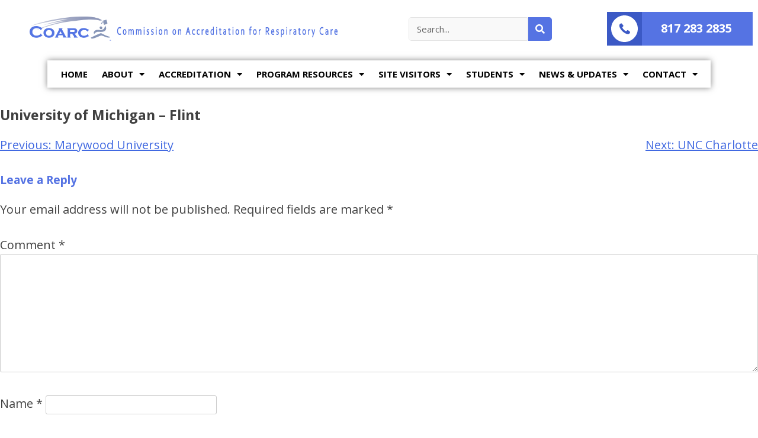

--- FILE ---
content_type: text/html; charset=UTF-8
request_url: https://coarc.com/accredited_program/university-of-michigan-flint/
body_size: 11027
content:
<!DOCTYPE html>
<html lang="en">
<head>
	<meta charset="UTF-8">
	<meta name="viewport" content="width=device-width, initial-scale=1.0, viewport-fit=cover" />		<meta name='robots' content='index, follow, max-image-preview:large, max-snippet:-1, max-video-preview:-1' />

	<!-- This site is optimized with the Yoast SEO plugin v22.3 - https://yoast.com/wordpress/plugins/seo/ -->
	<title>University of Michigan - Flint - CoARC - Commission on Accreditation for Respiratory Care</title>
	<link rel="canonical" href="https://coarc.com/accredited_program/university-of-michigan-flint/" />
	<meta property="og:locale" content="en_US" />
	<meta property="og:type" content="article" />
	<meta property="og:title" content="University of Michigan - Flint - CoARC - Commission on Accreditation for Respiratory Care" />
	<meta property="og:url" content="https://coarc.com/accredited_program/university-of-michigan-flint/" />
	<meta property="og:site_name" content="CoARC - Commission on Accreditation for Respiratory Care" />
	<meta property="article:modified_time" content="2025-04-09T18:36:32+00:00" />
	<meta name="twitter:card" content="summary_large_image" />
	<script type="application/ld+json" class="yoast-schema-graph">{"@context":"https://schema.org","@graph":[{"@type":"WebPage","@id":"https://coarc.com/accredited_program/university-of-michigan-flint/","url":"https://coarc.com/accredited_program/university-of-michigan-flint/","name":"University of Michigan - Flint - CoARC - Commission on Accreditation for Respiratory Care","isPartOf":{"@id":"https://coarc.com/#website"},"datePublished":"2020-12-23T18:39:11+00:00","dateModified":"2025-04-09T18:36:32+00:00","breadcrumb":{"@id":"https://coarc.com/accredited_program/university-of-michigan-flint/#breadcrumb"},"inLanguage":"en","potentialAction":[{"@type":"ReadAction","target":["https://coarc.com/accredited_program/university-of-michigan-flint/"]}]},{"@type":"BreadcrumbList","@id":"https://coarc.com/accredited_program/university-of-michigan-flint/#breadcrumb","itemListElement":[{"@type":"ListItem","position":1,"name":"Home","item":"https://coarc.com/"},{"@type":"ListItem","position":2,"name":"University of Michigan &#8211; Flint"}]},{"@type":"WebSite","@id":"https://coarc.com/#website","url":"https://coarc.com/","name":"CoARC - Commission on Accreditation for Respiratory Care","description":"CoARC","publisher":{"@id":"https://coarc.com/#organization"},"potentialAction":[{"@type":"SearchAction","target":{"@type":"EntryPoint","urlTemplate":"https://coarc.com/?s={search_term_string}"},"query-input":"required name=search_term_string"}],"inLanguage":"en"},{"@type":"Organization","@id":"https://coarc.com/#organization","name":"CoARC - Commission on Accreditation for Respiratory Care","url":"https://coarc.com/","logo":{"@type":"ImageObject","inLanguage":"en","@id":"https://coarc.com/#/schema/logo/image/","url":"https://coarc.com/wp-content/uploads/2022/12/logo.jpg","contentUrl":"https://coarc.com/wp-content/uploads/2022/12/logo.jpg","width":633,"height":307,"caption":"CoARC - Commission on Accreditation for Respiratory Care"},"image":{"@id":"https://coarc.com/#/schema/logo/image/"}}]}</script>
	<!-- / Yoast SEO plugin. -->


<link rel='dns-prefetch' href='//cdn.datatables.net' />
<link rel="alternate" type="application/rss+xml" title="CoARC - Commission on Accreditation for Respiratory Care &raquo; Feed" href="https://coarc.com/feed/" />
<link rel="alternate" type="application/rss+xml" title="CoARC - Commission on Accreditation for Respiratory Care &raquo; Comments Feed" href="https://coarc.com/comments/feed/" />
<link rel="alternate" type="application/rss+xml" title="CoARC - Commission on Accreditation for Respiratory Care &raquo; University of Michigan &#8211; Flint Comments Feed" href="https://coarc.com/accredited_program/university-of-michigan-flint/feed/" />
<script>
window._wpemojiSettings = {"baseUrl":"https:\/\/s.w.org\/images\/core\/emoji\/14.0.0\/72x72\/","ext":".png","svgUrl":"https:\/\/s.w.org\/images\/core\/emoji\/14.0.0\/svg\/","svgExt":".svg","source":{"concatemoji":"https:\/\/coarc.com\/wp-includes\/js\/wp-emoji-release.min.js?ver=6.4.7"}};
/*! This file is auto-generated */
!function(i,n){var o,s,e;function c(e){try{var t={supportTests:e,timestamp:(new Date).valueOf()};sessionStorage.setItem(o,JSON.stringify(t))}catch(e){}}function p(e,t,n){e.clearRect(0,0,e.canvas.width,e.canvas.height),e.fillText(t,0,0);var t=new Uint32Array(e.getImageData(0,0,e.canvas.width,e.canvas.height).data),r=(e.clearRect(0,0,e.canvas.width,e.canvas.height),e.fillText(n,0,0),new Uint32Array(e.getImageData(0,0,e.canvas.width,e.canvas.height).data));return t.every(function(e,t){return e===r[t]})}function u(e,t,n){switch(t){case"flag":return n(e,"\ud83c\udff3\ufe0f\u200d\u26a7\ufe0f","\ud83c\udff3\ufe0f\u200b\u26a7\ufe0f")?!1:!n(e,"\ud83c\uddfa\ud83c\uddf3","\ud83c\uddfa\u200b\ud83c\uddf3")&&!n(e,"\ud83c\udff4\udb40\udc67\udb40\udc62\udb40\udc65\udb40\udc6e\udb40\udc67\udb40\udc7f","\ud83c\udff4\u200b\udb40\udc67\u200b\udb40\udc62\u200b\udb40\udc65\u200b\udb40\udc6e\u200b\udb40\udc67\u200b\udb40\udc7f");case"emoji":return!n(e,"\ud83e\udef1\ud83c\udffb\u200d\ud83e\udef2\ud83c\udfff","\ud83e\udef1\ud83c\udffb\u200b\ud83e\udef2\ud83c\udfff")}return!1}function f(e,t,n){var r="undefined"!=typeof WorkerGlobalScope&&self instanceof WorkerGlobalScope?new OffscreenCanvas(300,150):i.createElement("canvas"),a=r.getContext("2d",{willReadFrequently:!0}),o=(a.textBaseline="top",a.font="600 32px Arial",{});return e.forEach(function(e){o[e]=t(a,e,n)}),o}function t(e){var t=i.createElement("script");t.src=e,t.defer=!0,i.head.appendChild(t)}"undefined"!=typeof Promise&&(o="wpEmojiSettingsSupports",s=["flag","emoji"],n.supports={everything:!0,everythingExceptFlag:!0},e=new Promise(function(e){i.addEventListener("DOMContentLoaded",e,{once:!0})}),new Promise(function(t){var n=function(){try{var e=JSON.parse(sessionStorage.getItem(o));if("object"==typeof e&&"number"==typeof e.timestamp&&(new Date).valueOf()<e.timestamp+604800&&"object"==typeof e.supportTests)return e.supportTests}catch(e){}return null}();if(!n){if("undefined"!=typeof Worker&&"undefined"!=typeof OffscreenCanvas&&"undefined"!=typeof URL&&URL.createObjectURL&&"undefined"!=typeof Blob)try{var e="postMessage("+f.toString()+"("+[JSON.stringify(s),u.toString(),p.toString()].join(",")+"));",r=new Blob([e],{type:"text/javascript"}),a=new Worker(URL.createObjectURL(r),{name:"wpTestEmojiSupports"});return void(a.onmessage=function(e){c(n=e.data),a.terminate(),t(n)})}catch(e){}c(n=f(s,u,p))}t(n)}).then(function(e){for(var t in e)n.supports[t]=e[t],n.supports.everything=n.supports.everything&&n.supports[t],"flag"!==t&&(n.supports.everythingExceptFlag=n.supports.everythingExceptFlag&&n.supports[t]);n.supports.everythingExceptFlag=n.supports.everythingExceptFlag&&!n.supports.flag,n.DOMReady=!1,n.readyCallback=function(){n.DOMReady=!0}}).then(function(){return e}).then(function(){var e;n.supports.everything||(n.readyCallback(),(e=n.source||{}).concatemoji?t(e.concatemoji):e.wpemoji&&e.twemoji&&(t(e.twemoji),t(e.wpemoji)))}))}((window,document),window._wpemojiSettings);
</script>
<style id='wp-emoji-styles-inline-css'>

	img.wp-smiley, img.emoji {
		display: inline !important;
		border: none !important;
		box-shadow: none !important;
		height: 1em !important;
		width: 1em !important;
		margin: 0 0.07em !important;
		vertical-align: -0.1em !important;
		background: none !important;
		padding: 0 !important;
	}
</style>
<link rel='stylesheet' id='sbtt-style-css' href='https://coarc.com/wp-content/plugins/simple-back-to-top//css/sbtt-front.css?ver=6.4.7' media='all' />
<link rel='stylesheet' id='coarc-style-css' href='https://coarc.com/wp-content/themes/coarc/style.css?ver=1.0.0' media='all' />
<link rel='stylesheet' id='elementor-icons-css' href='https://coarc.com/wp-content/plugins/elementor/assets/lib/eicons/css/elementor-icons.min.css?ver=5.29.0' media='all' />
<link rel='stylesheet' id='elementor-frontend-css' href='https://coarc.com/wp-content/uploads/elementor/css/custom-frontend.min.css?ver=1710950405' media='all' />
<link rel='stylesheet' id='swiper-css' href='https://coarc.com/wp-content/plugins/elementor/assets/lib/swiper/v8/css/swiper.min.css?ver=8.4.5' media='all' />
<link rel='stylesheet' id='elementor-post-5-css' href='https://coarc.com/wp-content/uploads/elementor/css/post-5.css?ver=1710950405' media='all' />
<link rel='stylesheet' id='elementor-pro-css' href='https://coarc.com/wp-content/uploads/elementor/css/custom-pro-frontend.min.css?ver=1710950405' media='all' />
<link rel='stylesheet' id='font-awesome-5-all-css' href='https://coarc.com/wp-content/plugins/elementor/assets/lib/font-awesome/css/all.min.css?ver=3.20.2' media='all' />
<link rel='stylesheet' id='font-awesome-4-shim-css' href='https://coarc.com/wp-content/plugins/elementor/assets/lib/font-awesome/css/v4-shims.min.css?ver=3.20.2' media='all' />
<link rel='stylesheet' id='elementor-global-css' href='https://coarc.com/wp-content/uploads/elementor/css/global.css?ver=1710950405' media='all' />
<link rel='stylesheet' id='elementor-post-8-css' href='https://coarc.com/wp-content/uploads/elementor/css/post-8.css?ver=1710950406' media='all' />
<link rel='stylesheet' id='elementor-post-281-css' href='https://coarc.com/wp-content/uploads/elementor/css/post-281.css?ver=1766524027' media='all' />
<link rel='stylesheet' id='google-fonts-1-css' href='https://fonts.googleapis.com/css?family=Open+Sans%3A100%2C100italic%2C200%2C200italic%2C300%2C300italic%2C400%2C400italic%2C500%2C500italic%2C600%2C600italic%2C700%2C700italic%2C800%2C800italic%2C900%2C900italic&#038;display=auto&#038;ver=6.4.7' media='all' />
<link rel='stylesheet' id='elementor-icons-shared-0-css' href='https://coarc.com/wp-content/plugins/elementor/assets/lib/font-awesome/css/fontawesome.min.css?ver=5.15.3' media='all' />
<link rel='stylesheet' id='elementor-icons-fa-solid-css' href='https://coarc.com/wp-content/plugins/elementor/assets/lib/font-awesome/css/solid.min.css?ver=5.15.3' media='all' />
<link rel='stylesheet' id='elementor-icons-fa-brands-css' href='https://coarc.com/wp-content/plugins/elementor/assets/lib/font-awesome/css/brands.min.css?ver=5.15.3' media='all' />
<link rel="preconnect" href="https://fonts.gstatic.com/" crossorigin><script src="https://coarc.com/wp-includes/js/jquery/jquery.min.js?ver=3.7.1" id="jquery-core-js"></script>
<script src="https://coarc.com/wp-includes/js/jquery/jquery-migrate.min.js?ver=3.4.1" id="jquery-migrate-js"></script>
<script src="https://cdn.datatables.net/1.10.22/js/jquery.dataTables.min.js?ver=6.4.7" id="coarc_scripts-js"></script>
<script src="https://cdn.datatables.net/1.10.22/js/dataTables.jqueryui.min.js?ver=6.4.7" id="coarc_scripts2-js"></script>
<script id="sbtt-scripts-js-extra">
var sbttback = {"sbttimg":"https:\/\/coarc.com\/wp-content\/uploads\/2021\/01\/simple-back-to-top-button-min.png"};
</script>
<script src="https://coarc.com/wp-content/plugins/simple-back-to-top//js/sbtt.js?ver=6.4.7" id="sbtt-scripts-js"></script>
<script src="https://coarc.com/wp-content/plugins/elementor/assets/lib/font-awesome/js/v4-shims.min.js?ver=3.20.2" id="font-awesome-4-shim-js"></script>
<link rel="https://api.w.org/" href="https://coarc.com/wp-json/" /><link rel="alternate" type="application/json" href="https://coarc.com/wp-json/wp/v2/accredited_program/3164" /><link rel="EditURI" type="application/rsd+xml" title="RSD" href="https://coarc.com/xmlrpc.php?rsd" />
<meta name="generator" content="WordPress 6.4.7" />
<link rel='shortlink' href='https://coarc.com/?p=3164' />
<link rel="alternate" type="application/json+oembed" href="https://coarc.com/wp-json/oembed/1.0/embed?url=https%3A%2F%2Fcoarc.com%2Faccredited_program%2Funiversity-of-michigan-flint%2F" />
<link rel="alternate" type="text/xml+oembed" href="https://coarc.com/wp-json/oembed/1.0/embed?url=https%3A%2F%2Fcoarc.com%2Faccredited_program%2Funiversity-of-michigan-flint%2F&#038;format=xml" />
	<meta name="format-detection" content="telephone=no">
    <meta name="format-detection" content="date=no">
    <meta name="format-detection" content="address=no">
	<link rel="pingback" href="https://coarc.com/xmlrpc.php"><meta name="generator" content="Elementor 3.20.2; features: e_optimized_assets_loading, additional_custom_breakpoints, block_editor_assets_optimize, e_image_loading_optimization; settings: css_print_method-external, google_font-enabled, font_display-auto">
<style>.recentcomments a{display:inline !important;padding:0 !important;margin:0 !important;}</style><style type="text/css">.broken_link, a.broken_link {
	text-decoration: line-through;
}</style><link rel="icon" href="https://coarc.com/wp-content/uploads/2020/11/cropped-favicon-min-32x32.png" sizes="32x32" />
<link rel="icon" href="https://coarc.com/wp-content/uploads/2020/11/cropped-favicon-min-192x192.png" sizes="192x192" />
<link rel="apple-touch-icon" href="https://coarc.com/wp-content/uploads/2020/11/cropped-favicon-min-180x180.png" />
<meta name="msapplication-TileImage" content="https://coarc.com/wp-content/uploads/2020/11/cropped-favicon-min-270x270.png" />
</head>
<body class="accredited_program-template-default single single-accredited_program postid-3164 elementor-default elementor-kit-5">

		<div data-elementor-type="header" data-elementor-id="8" class="elementor elementor-8 elementor-location-header">
					<div class="elementor-section-wrap">
								<section class="elementor-section elementor-top-section elementor-element elementor-element-129279e elementor-section-full_width elementor-section-content-middle elementor-hidden-tablet elementor-hidden-phone elementor-section-height-default elementor-section-height-default" data-id="129279e" data-element_type="section">
						<div class="elementor-container elementor-column-gap-no">
					<div class="elementor-column elementor-col-33 elementor-top-column elementor-element elementor-element-4a35496" data-id="4a35496" data-element_type="column">
			<div class="elementor-widget-wrap elementor-element-populated">
						<div class="elementor-element elementor-element-fef152a elementor-widget elementor-widget-image" data-id="fef152a" data-element_type="widget" data-widget_type="image.default">
				<div class="elementor-widget-container">
														<a href="https://coarc.com">
							<img width="1729" height="138" src="https://coarc.com/wp-content/uploads/2020/11/header-logo.svg" class="attachment-full size-full wp-image-3819" alt="Commision of Accreditation for Respiratory Care" />								</a>
													</div>
				</div>
					</div>
		</div>
				<div class="elementor-column elementor-col-33 elementor-top-column elementor-element elementor-element-9658fb4" data-id="9658fb4" data-element_type="column">
			<div class="elementor-widget-wrap elementor-element-populated">
						<div class="elementor-element elementor-element-5a24241 elementor-widget__width-auto elementor-widget-mobile__width-initial elementor-search-form--skin-classic elementor-search-form--button-type-icon elementor-search-form--icon-search elementor-widget elementor-widget-search-form" data-id="5a24241" data-element_type="widget" data-settings="{&quot;skin&quot;:&quot;classic&quot;}" data-widget_type="search-form.default">
				<div class="elementor-widget-container">
					<form class="elementor-search-form" role="search" action="https://coarc.com" method="get">
									<div class="elementor-search-form__container">
								<input placeholder="Search..." class="elementor-search-form__input" type="search" name="s" title="Search" value="">
													<button class="elementor-search-form__submit" type="submit" title="Search" aria-label="Search">
													<i aria-hidden="true" class="fas fa-search"></i>							<span class="elementor-screen-only">Search</span>
											</button>
											</div>
		</form>
				</div>
				</div>
					</div>
		</div>
				<div class="elementor-column elementor-col-33 elementor-top-column elementor-element elementor-element-13784d4" data-id="13784d4" data-element_type="column">
			<div class="elementor-widget-wrap elementor-element-populated">
						<div class="elementor-element elementor-element-b3e7eb1 elementor-widget__width-auto elementor-widget elementor-widget-image" data-id="b3e7eb1" data-element_type="widget" data-widget_type="image.default">
				<div class="elementor-widget-container">
														<a href="tel:8172832835">
							<img width="95" height="95" src="https://coarc.com/wp-content/uploads/2020/11/phone-icon.svg" class="attachment-full size-full wp-image-11" alt="Phone Icon" />								</a>
													</div>
				</div>
				<div class="elementor-element elementor-element-f324a7e elementor-widget__width-auto elementor-widget elementor-widget-text-editor" data-id="f324a7e" data-element_type="widget" data-widget_type="text-editor.default">
				<div class="elementor-widget-container">
							<p style="margin: 0px;"><span style="color: #ffffff;"><a style="color: #ffffff; display: block; padding-left: 32px; padding-right: 35px;" href="tel:8172832835">817 283 2835</a></span></p>						</div>
				</div>
					</div>
		</div>
					</div>
		</section>
				<section class="elementor-section elementor-top-section elementor-element elementor-element-0b51d68 elementor-section-full_width elementor-section-content-middle elementor-hidden-desktop elementor-section-height-default elementor-section-height-default" data-id="0b51d68" data-element_type="section">
						<div class="elementor-container elementor-column-gap-default">
					<div class="elementor-column elementor-col-25 elementor-top-column elementor-element elementor-element-2594bb9" data-id="2594bb9" data-element_type="column">
			<div class="elementor-widget-wrap elementor-element-populated">
						<div class="elementor-element elementor-element-a4b3591 elementor-widget-tablet__width-auto elementor-widget-mobile__width-auto elementor-widget elementor-widget-image" data-id="a4b3591" data-element_type="widget" data-widget_type="image.default">
				<div class="elementor-widget-container">
														<a href="https://coarc.com">
							<img src="https://coarc.com/wp-content/uploads/2020/11/header-logo.svg" title="" alt="" loading="lazy" />								</a>
													</div>
				</div>
					</div>
		</div>
				<div class="elementor-column elementor-col-25 elementor-top-column elementor-element elementor-element-50e59da" data-id="50e59da" data-element_type="column">
			<div class="elementor-widget-wrap elementor-element-populated">
						<div class="elementor-element elementor-element-12ed33c elementor-widget__width-initial elementor-widget-mobile__width-initial elementor-search-form--skin-classic elementor-search-form--button-type-icon elementor-search-form--icon-search elementor-widget elementor-widget-search-form" data-id="12ed33c" data-element_type="widget" data-settings="{&quot;skin&quot;:&quot;classic&quot;}" data-widget_type="search-form.default">
				<div class="elementor-widget-container">
					<form class="elementor-search-form" role="search" action="https://coarc.com" method="get">
									<div class="elementor-search-form__container">
								<input placeholder="Search..." class="elementor-search-form__input" type="search" name="s" title="Search" value="">
													<button class="elementor-search-form__submit" type="submit" title="Search" aria-label="Search">
													<i aria-hidden="true" class="fas fa-search"></i>							<span class="elementor-screen-only">Search</span>
											</button>
											</div>
		</form>
				</div>
				</div>
					</div>
		</div>
				<div class="elementor-column elementor-col-25 elementor-top-column elementor-element elementor-element-109b9c6" data-id="109b9c6" data-element_type="column">
			<div class="elementor-widget-wrap elementor-element-populated">
						<div class="elementor-element elementor-element-6a4eb20 elementor-widget__width-auto elementor-widget elementor-widget-image" data-id="6a4eb20" data-element_type="widget" data-widget_type="image.default">
				<div class="elementor-widget-container">
														<a href="tel:8172832835">
							<img width="95" height="95" src="https://coarc.com/wp-content/uploads/2020/11/phone-icon.svg" class="attachment-full size-full wp-image-11" alt="Phone Icon" />								</a>
													</div>
				</div>
				<div class="elementor-element elementor-element-478a207 elementor-widget__width-auto elementor-widget elementor-widget-text-editor" data-id="478a207" data-element_type="widget" data-widget_type="text-editor.default">
				<div class="elementor-widget-container">
							<p style="margin: 0px;"><span style="color: #ffffff;"><a style="color: #ffffff; display: block; padding-left: 32px; padding-right: 35px;" href="tel:8172832835">817 283 2835</a></span></p>						</div>
				</div>
					</div>
		</div>
				<div class="elementor-column elementor-col-25 elementor-top-column elementor-element elementor-element-1e7caa6" data-id="1e7caa6" data-element_type="column">
			<div class="elementor-widget-wrap elementor-element-populated">
						<div class="elementor-element elementor-element-6ca1166 elementor-nav-menu__align-center elementor-nav-menu--stretch elementor-nav-menu__text-align-center elementor-widget-tablet__width-initial elementor-nav-menu--dropdown-tablet elementor-nav-menu--toggle elementor-nav-menu--burger elementor-widget elementor-widget-nav-menu" data-id="6ca1166" data-element_type="widget" data-settings="{&quot;full_width&quot;:&quot;stretch&quot;,&quot;submenu_icon&quot;:{&quot;value&quot;:&quot;&lt;i class=\&quot;fas fa-chevron-down\&quot;&gt;&lt;\/i&gt;&quot;,&quot;library&quot;:&quot;fa-solid&quot;},&quot;layout&quot;:&quot;horizontal&quot;,&quot;toggle&quot;:&quot;burger&quot;}" data-widget_type="nav-menu.default">
				<div class="elementor-widget-container">
						<nav migration_allowed="1" migrated="0" role="navigation" class="elementor-nav-menu--main elementor-nav-menu__container elementor-nav-menu--layout-horizontal e--pointer-none">
				<ul id="menu-1-6ca1166" class="elementor-nav-menu"><li class="menu-item menu-item-type-post_type menu-item-object-page menu-item-home menu-item-3237"><a href="https://coarc.com/" class="elementor-item">HOME</a></li>
<li class="menu-item menu-item-type-custom menu-item-object-custom menu-item-has-children menu-item-3256"><a href="#" class="elementor-item elementor-item-anchor">ABOUT</a>
<ul class="sub-menu elementor-nav-menu--dropdown">
	<li class="menu-item menu-item-type-post_type menu-item-object-page menu-item-1093"><a href="https://coarc.com/about/awards-and-scholarships/" class="elementor-sub-item">AWARDS AND SCHOLARSHIPS</a></li>
	<li class="menu-item menu-item-type-post_type menu-item-object-page menu-item-1008"><a href="https://coarc.com/about/board-of-commissioners/" class="elementor-sub-item">BOARD OF COMMISSIONERS</a></li>
	<li class="menu-item menu-item-type-post_type menu-item-object-page menu-item-1200"><a href="https://coarc.com/about/collaborating-organizations/" class="elementor-sub-item">COLLABORATING ORGANIZATIONS</a></li>
	<li class="menu-item menu-item-type-post_type menu-item-object-page menu-item-1249"><a href="https://coarc.com/about/corporate-partners/" class="elementor-sub-item">CORPORATE PARTNERS</a></li>
	<li class="menu-item menu-item-type-post_type menu-item-object-page menu-item-790"><a href="https://coarc.com/about/history/" class="elementor-sub-item">HISTORY</a></li>
	<li class="menu-item menu-item-type-post_type menu-item-object-page menu-item-2410"><a href="https://coarc.com/about/job-board/" class="elementor-sub-item">JOB BOARD</a></li>
	<li class="menu-item menu-item-type-post_type menu-item-object-page menu-item-3257"><a href="https://coarc.com/about/mission-and-vision-statements/" class="elementor-sub-item">MISSION STATEMENT</a></li>
	<li class="menu-item menu-item-type-post_type menu-item-object-page menu-item-1270"><a href="https://coarc.com/about/other-links/" class="elementor-sub-item">OTHER LINKS</a></li>
</ul>
</li>
<li class="menu-item menu-item-type-custom menu-item-object-custom menu-item-has-children menu-item-3262"><a href="#" class="elementor-item elementor-item-anchor">ACCREDITATION</a>
<ul class="sub-menu elementor-nav-menu--dropdown">
	<li class="menu-item menu-item-type-post_type menu-item-object-page menu-item-1706"><a href="https://coarc.com/accreditation/accreditation-fees/" class="elementor-sub-item">ACCREDITATION FEES</a></li>
	<li class="menu-item menu-item-type-post_type menu-item-object-page menu-item-3353"><a href="https://coarc.com/accreditation/accreditation-policies-and-procedures/" class="elementor-sub-item">ACCREDITATION POLICIES AND PROCEDURES</a></li>
	<li class="menu-item menu-item-type-post_type menu-item-object-page menu-item-1364"><a href="https://coarc.com/accreditation/advanced-practice-standards/" class="elementor-sub-item">ADVANCED PRACTICE STANDARDS</a></li>
	<li class="menu-item menu-item-type-post_type menu-item-object-page menu-item-3261"><a href="https://coarc.com/accreditation/overview-process/" class="elementor-sub-item">APPLICATION PROCESS</a></li>
	<li class="menu-item menu-item-type-post_type menu-item-object-page menu-item-1346"><a href="https://coarc.com/accreditation/degree-advancement-standards/" class="elementor-sub-item">DEGREE ADVANCEMENT STANDARDS</a></li>
	<li class="menu-item menu-item-type-post_type menu-item-object-page menu-item-1330"><a href="https://coarc.com/accreditation/entry-into-practice-standards/" class="elementor-sub-item">ENTRY INTO PRACTICE STANDARDS</a></li>
	<li class="menu-item menu-item-type-post_type menu-item-object-page menu-item-1372"><a href="https://coarc.com/accreditation/forms-and-reports/" class="elementor-sub-item">FORMS AND REPORTS</a></li>
	<li class="menu-item menu-item-type-post_type menu-item-object-page menu-item-2102"><a href="https://coarc.com/news-and-updates/meetings-and-third-partycomments/" class="elementor-sub-item">MEETINGS AND THIRD-PARTY COMMENTS</a></li>
	<li class="menu-item menu-item-type-post_type menu-item-object-page menu-item-1863"><a href="https://coarc.com/accreditation/coarc-outcomes-thresholds/" class="elementor-sub-item">OUTCOMES THRESHOLDS</a></li>
	<li class="menu-item menu-item-type-post_type menu-item-object-page menu-item-4398"><a href="https://coarc.com/public-disclosure-notices/" class="elementor-sub-item">PUBLIC DISCLOSURE NOTICES</a></li>
	<li class="menu-item menu-item-type-post_type menu-item-object-page menu-item-1909"><a href="https://coarc.com/accreditation/site-visit-process/" class="elementor-sub-item">SITE VISIT PROCESS</a></li>
</ul>
</li>
<li class="menu-item menu-item-type-custom menu-item-object-custom menu-item-has-children menu-item-3354"><a href="#" class="elementor-item elementor-item-anchor">PROGRAM RESOURCES</a>
<ul class="sub-menu elementor-nav-menu--dropdown">
	<li class="menu-item menu-item-type-post_type menu-item-object-page menu-item-1851"><a href="https://coarc.com/accreditation-resources/annual-reporting-tool/" class="elementor-sub-item">ANNUAL REPORTING TOOL</a></li>
	<li class="menu-item menu-item-type-post_type menu-item-object-page menu-item-3728"><a href="https://coarc.com/accreditation/key-personnel-academy/" class="elementor-sub-item">KEY PERSONNEL ACADEMY</a></li>
	<li class="menu-item menu-item-type-post_type menu-item-object-page menu-item-3674"><a href="https://coarc.com/accreditation-resources/payments/" class="elementor-sub-item">PAYMENTS</a></li>
	<li class="menu-item menu-item-type-post_type menu-item-object-page menu-item-1930"><a href="https://coarc.com/accreditation-resources/progress-reports/" class="elementor-sub-item">PROGRESS REPORTS</a></li>
	<li class="menu-item menu-item-type-post_type menu-item-object-page menu-item-1937"><a href="https://coarc.com/accreditation-resources/resource-assessment-ram-and-surveys/" class="elementor-sub-item">RESOURCE ASSESSMENT (RAM &#038; SURVEYS)</a></li>
	<li class="menu-item menu-item-type-post_type menu-item-object-page menu-item-1921"><a href="https://coarc.com/accreditation-resources/self-studies/" class="elementor-sub-item">SELF STUDIES</a></li>
	<li class="menu-item menu-item-type-post_type menu-item-object-page menu-item-1768"><a href="https://coarc.com/accreditation/substantive-changes/" class="elementor-sub-item">SUBSTANTIVE CHANGES</a></li>
	<li class="menu-item menu-item-type-post_type menu-item-object-page menu-item-1950"><a href="https://coarc.com/accreditation-resources/webinars/" class="elementor-sub-item">WEBINARS/PRESENTATIONS</a></li>
</ul>
</li>
<li class="menu-item menu-item-type-custom menu-item-object-custom menu-item-has-children menu-item-3483"><a href="#" class="elementor-item elementor-item-anchor">SITE VISITORS</a>
<ul class="sub-menu elementor-nav-menu--dropdown">
	<li class="menu-item menu-item-type-post_type menu-item-object-page menu-item-1992"><a href="https://coarc.com/site-visitors/becoming-a-coarc-site-visitor/" class="elementor-sub-item">BECOMING A SITE VISITOR</a></li>
	<li class="menu-item menu-item-type-post_type menu-item-object-page menu-item-3482"><a href="https://coarc.com/site-visitors/coarc-site-visitors/" class="elementor-sub-item">CoARC SITE VISITORS</a></li>
	<li class="menu-item menu-item-type-post_type menu-item-object-page menu-item-1973"><a href="https://coarc.com/site-visitors/site-visitor-resources/" class="elementor-sub-item">RESOURCES</a></li>
</ul>
</li>
<li class="menu-item menu-item-type-custom menu-item-object-custom menu-item-has-children menu-item-3511"><a href="#" class="elementor-item elementor-item-anchor">STUDENTS</a>
<ul class="sub-menu elementor-nav-menu--dropdown">
	<li class="menu-item menu-item-type-post_type menu-item-object-page menu-item-3510"><a href="https://coarc.com/students/about-the-accreditation-process/" class="elementor-sub-item">ABOUT THE ACCREDITATION PROCESS</a></li>
	<li class="menu-item menu-item-type-post_type menu-item-object-page menu-item-2043"><a href="https://coarc.com/students/complaint-process/" class="elementor-sub-item">COMPLAINT PROCESS</a></li>
	<li class="menu-item menu-item-type-post_type menu-item-object-page menu-item-has-children menu-item-3193"><a href="https://coarc.com/students/find-an-accredited-program/" class="elementor-sub-item">FIND AN ACCREDITED PROGRAM</a>
	<ul class="sub-menu elementor-nav-menu--dropdown">
		<li class="menu-item menu-item-type-post_type menu-item-object-page menu-item-3785"><a target="_blank" rel="noopener" href="https://coarc.com/students/find-an-accredited-program/print-accredited-programs/" class="elementor-sub-item">PRINT ACCREDITED PROGRAMS</a></li>
	</ul>
</li>
	<li class="menu-item menu-item-type-post_type menu-item-object-page menu-item-2035"><a href="https://coarc.com/students/programmatic-outcomes-data/" class="elementor-sub-item">PROGRAMMATIC OUTCOMES DATA</a></li>
	<li class="menu-item menu-item-type-post_type menu-item-object-page menu-item-3509"><a href="https://coarc.com/students/what-you-should-know-about-accreditation/" class="elementor-sub-item">WHAT YOU SHOULD KNOW ABOUT ACCREDITATION</a></li>
</ul>
</li>
<li class="menu-item menu-item-type-custom menu-item-object-custom menu-item-has-children menu-item-3525"><a href="#" class="elementor-item elementor-item-anchor">NEWS &#038; UPDATES</a>
<ul class="sub-menu elementor-nav-menu--dropdown">
	<li class="menu-item menu-item-type-post_type menu-item-object-page menu-item-5168"><a href="https://coarc.com/news-and-updates/news-archive/" class="elementor-sub-item">NEWS ARCHIVE</a></li>
	<li class="menu-item menu-item-type-post_type menu-item-object-page menu-item-2331"><a href="https://coarc.com/news-and-updates/triannual-updates/" class="elementor-sub-item">TRIANNUAL UPDATES</a></li>
	<li class="menu-item menu-item-type-post_type menu-item-object-page menu-item-7907"><a href="https://coarc.com/news-and-updates/commissioners-in-the-news/" class="elementor-sub-item">COMMISSIONERS AND STAFF IN THE NEWS</a></li>
</ul>
</li>
<li class="menu-item menu-item-type-custom menu-item-object-custom menu-item-has-children menu-item-3548"><a href="#" class="elementor-item elementor-item-anchor">CONTACT</a>
<ul class="sub-menu elementor-nav-menu--dropdown">
	<li class="menu-item menu-item-type-post_type menu-item-object-page menu-item-2298"><a href="https://coarc.com/students/complaint-process/" class="elementor-sub-item">COMPLAINT PROCESS</a></li>
	<li class="menu-item menu-item-type-post_type menu-item-object-page menu-item-3547"><a href="https://coarc.com/about/staff/" class="elementor-sub-item">EXECUTIVE OFFICE STAFF</a></li>
	<li class="menu-item menu-item-type-post_type menu-item-object-page menu-item-2350"><a href="https://coarc.com/faqs/" class="elementor-sub-item">FAQ’S</a></li>
</ul>
</li>
</ul>			</nav>
					<div class="elementor-menu-toggle" role="button" tabindex="0" aria-label="Menu Toggle" aria-expanded="false">
			<i aria-hidden="true" role="presentation" class="elementor-menu-toggle__icon--open eicon-menu-bar"></i><i aria-hidden="true" role="presentation" class="elementor-menu-toggle__icon--close eicon-close"></i>			<span class="elementor-screen-only">Menu</span>
		</div>
			<nav class="elementor-nav-menu--dropdown elementor-nav-menu__container" role="navigation" aria-hidden="true">
				<ul id="menu-2-6ca1166" class="elementor-nav-menu"><li class="menu-item menu-item-type-post_type menu-item-object-page menu-item-home menu-item-3237"><a href="https://coarc.com/" class="elementor-item" tabindex="-1">HOME</a></li>
<li class="menu-item menu-item-type-custom menu-item-object-custom menu-item-has-children menu-item-3256"><a href="#" class="elementor-item elementor-item-anchor" tabindex="-1">ABOUT</a>
<ul class="sub-menu elementor-nav-menu--dropdown">
	<li class="menu-item menu-item-type-post_type menu-item-object-page menu-item-1093"><a href="https://coarc.com/about/awards-and-scholarships/" class="elementor-sub-item" tabindex="-1">AWARDS AND SCHOLARSHIPS</a></li>
	<li class="menu-item menu-item-type-post_type menu-item-object-page menu-item-1008"><a href="https://coarc.com/about/board-of-commissioners/" class="elementor-sub-item" tabindex="-1">BOARD OF COMMISSIONERS</a></li>
	<li class="menu-item menu-item-type-post_type menu-item-object-page menu-item-1200"><a href="https://coarc.com/about/collaborating-organizations/" class="elementor-sub-item" tabindex="-1">COLLABORATING ORGANIZATIONS</a></li>
	<li class="menu-item menu-item-type-post_type menu-item-object-page menu-item-1249"><a href="https://coarc.com/about/corporate-partners/" class="elementor-sub-item" tabindex="-1">CORPORATE PARTNERS</a></li>
	<li class="menu-item menu-item-type-post_type menu-item-object-page menu-item-790"><a href="https://coarc.com/about/history/" class="elementor-sub-item" tabindex="-1">HISTORY</a></li>
	<li class="menu-item menu-item-type-post_type menu-item-object-page menu-item-2410"><a href="https://coarc.com/about/job-board/" class="elementor-sub-item" tabindex="-1">JOB BOARD</a></li>
	<li class="menu-item menu-item-type-post_type menu-item-object-page menu-item-3257"><a href="https://coarc.com/about/mission-and-vision-statements/" class="elementor-sub-item" tabindex="-1">MISSION STATEMENT</a></li>
	<li class="menu-item menu-item-type-post_type menu-item-object-page menu-item-1270"><a href="https://coarc.com/about/other-links/" class="elementor-sub-item" tabindex="-1">OTHER LINKS</a></li>
</ul>
</li>
<li class="menu-item menu-item-type-custom menu-item-object-custom menu-item-has-children menu-item-3262"><a href="#" class="elementor-item elementor-item-anchor" tabindex="-1">ACCREDITATION</a>
<ul class="sub-menu elementor-nav-menu--dropdown">
	<li class="menu-item menu-item-type-post_type menu-item-object-page menu-item-1706"><a href="https://coarc.com/accreditation/accreditation-fees/" class="elementor-sub-item" tabindex="-1">ACCREDITATION FEES</a></li>
	<li class="menu-item menu-item-type-post_type menu-item-object-page menu-item-3353"><a href="https://coarc.com/accreditation/accreditation-policies-and-procedures/" class="elementor-sub-item" tabindex="-1">ACCREDITATION POLICIES AND PROCEDURES</a></li>
	<li class="menu-item menu-item-type-post_type menu-item-object-page menu-item-1364"><a href="https://coarc.com/accreditation/advanced-practice-standards/" class="elementor-sub-item" tabindex="-1">ADVANCED PRACTICE STANDARDS</a></li>
	<li class="menu-item menu-item-type-post_type menu-item-object-page menu-item-3261"><a href="https://coarc.com/accreditation/overview-process/" class="elementor-sub-item" tabindex="-1">APPLICATION PROCESS</a></li>
	<li class="menu-item menu-item-type-post_type menu-item-object-page menu-item-1346"><a href="https://coarc.com/accreditation/degree-advancement-standards/" class="elementor-sub-item" tabindex="-1">DEGREE ADVANCEMENT STANDARDS</a></li>
	<li class="menu-item menu-item-type-post_type menu-item-object-page menu-item-1330"><a href="https://coarc.com/accreditation/entry-into-practice-standards/" class="elementor-sub-item" tabindex="-1">ENTRY INTO PRACTICE STANDARDS</a></li>
	<li class="menu-item menu-item-type-post_type menu-item-object-page menu-item-1372"><a href="https://coarc.com/accreditation/forms-and-reports/" class="elementor-sub-item" tabindex="-1">FORMS AND REPORTS</a></li>
	<li class="menu-item menu-item-type-post_type menu-item-object-page menu-item-2102"><a href="https://coarc.com/news-and-updates/meetings-and-third-partycomments/" class="elementor-sub-item" tabindex="-1">MEETINGS AND THIRD-PARTY COMMENTS</a></li>
	<li class="menu-item menu-item-type-post_type menu-item-object-page menu-item-1863"><a href="https://coarc.com/accreditation/coarc-outcomes-thresholds/" class="elementor-sub-item" tabindex="-1">OUTCOMES THRESHOLDS</a></li>
	<li class="menu-item menu-item-type-post_type menu-item-object-page menu-item-4398"><a href="https://coarc.com/public-disclosure-notices/" class="elementor-sub-item" tabindex="-1">PUBLIC DISCLOSURE NOTICES</a></li>
	<li class="menu-item menu-item-type-post_type menu-item-object-page menu-item-1909"><a href="https://coarc.com/accreditation/site-visit-process/" class="elementor-sub-item" tabindex="-1">SITE VISIT PROCESS</a></li>
</ul>
</li>
<li class="menu-item menu-item-type-custom menu-item-object-custom menu-item-has-children menu-item-3354"><a href="#" class="elementor-item elementor-item-anchor" tabindex="-1">PROGRAM RESOURCES</a>
<ul class="sub-menu elementor-nav-menu--dropdown">
	<li class="menu-item menu-item-type-post_type menu-item-object-page menu-item-1851"><a href="https://coarc.com/accreditation-resources/annual-reporting-tool/" class="elementor-sub-item" tabindex="-1">ANNUAL REPORTING TOOL</a></li>
	<li class="menu-item menu-item-type-post_type menu-item-object-page menu-item-3728"><a href="https://coarc.com/accreditation/key-personnel-academy/" class="elementor-sub-item" tabindex="-1">KEY PERSONNEL ACADEMY</a></li>
	<li class="menu-item menu-item-type-post_type menu-item-object-page menu-item-3674"><a href="https://coarc.com/accreditation-resources/payments/" class="elementor-sub-item" tabindex="-1">PAYMENTS</a></li>
	<li class="menu-item menu-item-type-post_type menu-item-object-page menu-item-1930"><a href="https://coarc.com/accreditation-resources/progress-reports/" class="elementor-sub-item" tabindex="-1">PROGRESS REPORTS</a></li>
	<li class="menu-item menu-item-type-post_type menu-item-object-page menu-item-1937"><a href="https://coarc.com/accreditation-resources/resource-assessment-ram-and-surveys/" class="elementor-sub-item" tabindex="-1">RESOURCE ASSESSMENT (RAM &#038; SURVEYS)</a></li>
	<li class="menu-item menu-item-type-post_type menu-item-object-page menu-item-1921"><a href="https://coarc.com/accreditation-resources/self-studies/" class="elementor-sub-item" tabindex="-1">SELF STUDIES</a></li>
	<li class="menu-item menu-item-type-post_type menu-item-object-page menu-item-1768"><a href="https://coarc.com/accreditation/substantive-changes/" class="elementor-sub-item" tabindex="-1">SUBSTANTIVE CHANGES</a></li>
	<li class="menu-item menu-item-type-post_type menu-item-object-page menu-item-1950"><a href="https://coarc.com/accreditation-resources/webinars/" class="elementor-sub-item" tabindex="-1">WEBINARS/PRESENTATIONS</a></li>
</ul>
</li>
<li class="menu-item menu-item-type-custom menu-item-object-custom menu-item-has-children menu-item-3483"><a href="#" class="elementor-item elementor-item-anchor" tabindex="-1">SITE VISITORS</a>
<ul class="sub-menu elementor-nav-menu--dropdown">
	<li class="menu-item menu-item-type-post_type menu-item-object-page menu-item-1992"><a href="https://coarc.com/site-visitors/becoming-a-coarc-site-visitor/" class="elementor-sub-item" tabindex="-1">BECOMING A SITE VISITOR</a></li>
	<li class="menu-item menu-item-type-post_type menu-item-object-page menu-item-3482"><a href="https://coarc.com/site-visitors/coarc-site-visitors/" class="elementor-sub-item" tabindex="-1">CoARC SITE VISITORS</a></li>
	<li class="menu-item menu-item-type-post_type menu-item-object-page menu-item-1973"><a href="https://coarc.com/site-visitors/site-visitor-resources/" class="elementor-sub-item" tabindex="-1">RESOURCES</a></li>
</ul>
</li>
<li class="menu-item menu-item-type-custom menu-item-object-custom menu-item-has-children menu-item-3511"><a href="#" class="elementor-item elementor-item-anchor" tabindex="-1">STUDENTS</a>
<ul class="sub-menu elementor-nav-menu--dropdown">
	<li class="menu-item menu-item-type-post_type menu-item-object-page menu-item-3510"><a href="https://coarc.com/students/about-the-accreditation-process/" class="elementor-sub-item" tabindex="-1">ABOUT THE ACCREDITATION PROCESS</a></li>
	<li class="menu-item menu-item-type-post_type menu-item-object-page menu-item-2043"><a href="https://coarc.com/students/complaint-process/" class="elementor-sub-item" tabindex="-1">COMPLAINT PROCESS</a></li>
	<li class="menu-item menu-item-type-post_type menu-item-object-page menu-item-has-children menu-item-3193"><a href="https://coarc.com/students/find-an-accredited-program/" class="elementor-sub-item" tabindex="-1">FIND AN ACCREDITED PROGRAM</a>
	<ul class="sub-menu elementor-nav-menu--dropdown">
		<li class="menu-item menu-item-type-post_type menu-item-object-page menu-item-3785"><a target="_blank" rel="noopener" href="https://coarc.com/students/find-an-accredited-program/print-accredited-programs/" class="elementor-sub-item" tabindex="-1">PRINT ACCREDITED PROGRAMS</a></li>
	</ul>
</li>
	<li class="menu-item menu-item-type-post_type menu-item-object-page menu-item-2035"><a href="https://coarc.com/students/programmatic-outcomes-data/" class="elementor-sub-item" tabindex="-1">PROGRAMMATIC OUTCOMES DATA</a></li>
	<li class="menu-item menu-item-type-post_type menu-item-object-page menu-item-3509"><a href="https://coarc.com/students/what-you-should-know-about-accreditation/" class="elementor-sub-item" tabindex="-1">WHAT YOU SHOULD KNOW ABOUT ACCREDITATION</a></li>
</ul>
</li>
<li class="menu-item menu-item-type-custom menu-item-object-custom menu-item-has-children menu-item-3525"><a href="#" class="elementor-item elementor-item-anchor" tabindex="-1">NEWS &#038; UPDATES</a>
<ul class="sub-menu elementor-nav-menu--dropdown">
	<li class="menu-item menu-item-type-post_type menu-item-object-page menu-item-5168"><a href="https://coarc.com/news-and-updates/news-archive/" class="elementor-sub-item" tabindex="-1">NEWS ARCHIVE</a></li>
	<li class="menu-item menu-item-type-post_type menu-item-object-page menu-item-2331"><a href="https://coarc.com/news-and-updates/triannual-updates/" class="elementor-sub-item" tabindex="-1">TRIANNUAL UPDATES</a></li>
	<li class="menu-item menu-item-type-post_type menu-item-object-page menu-item-7907"><a href="https://coarc.com/news-and-updates/commissioners-in-the-news/" class="elementor-sub-item" tabindex="-1">COMMISSIONERS AND STAFF IN THE NEWS</a></li>
</ul>
</li>
<li class="menu-item menu-item-type-custom menu-item-object-custom menu-item-has-children menu-item-3548"><a href="#" class="elementor-item elementor-item-anchor" tabindex="-1">CONTACT</a>
<ul class="sub-menu elementor-nav-menu--dropdown">
	<li class="menu-item menu-item-type-post_type menu-item-object-page menu-item-2298"><a href="https://coarc.com/students/complaint-process/" class="elementor-sub-item" tabindex="-1">COMPLAINT PROCESS</a></li>
	<li class="menu-item menu-item-type-post_type menu-item-object-page menu-item-3547"><a href="https://coarc.com/about/staff/" class="elementor-sub-item" tabindex="-1">EXECUTIVE OFFICE STAFF</a></li>
	<li class="menu-item menu-item-type-post_type menu-item-object-page menu-item-2350"><a href="https://coarc.com/faqs/" class="elementor-sub-item" tabindex="-1">FAQ’S</a></li>
</ul>
</li>
</ul>			</nav>
				</div>
				</div>
					</div>
		</div>
					</div>
		</section>
				<section class="elementor-section elementor-top-section elementor-element elementor-element-edb0c4f elementor-hidden-phone elementor-hidden-tablet elementor-section-boxed elementor-section-height-default elementor-section-height-default" data-id="edb0c4f" data-element_type="section">
						<div class="elementor-container elementor-column-gap-default">
					<div class="elementor-column elementor-col-100 elementor-top-column elementor-element elementor-element-ba1980e" data-id="ba1980e" data-element_type="column">
			<div class="elementor-widget-wrap elementor-element-populated">
						<div class="elementor-element elementor-element-e233816 elementor-nav-menu__align-center elementor-nav-menu__text-align-center elementor-nav-menu--dropdown-tablet elementor-nav-menu--toggle elementor-nav-menu--burger elementor-widget elementor-widget-nav-menu" data-id="e233816" data-element_type="widget" data-settings="{&quot;layout&quot;:&quot;horizontal&quot;,&quot;submenu_icon&quot;:{&quot;value&quot;:&quot;&lt;i class=\&quot;fas fa-caret-down\&quot;&gt;&lt;\/i&gt;&quot;,&quot;library&quot;:&quot;fa-solid&quot;},&quot;toggle&quot;:&quot;burger&quot;}" data-widget_type="nav-menu.default">
				<div class="elementor-widget-container">
						<nav migration_allowed="1" migrated="0" role="navigation" class="elementor-nav-menu--main elementor-nav-menu__container elementor-nav-menu--layout-horizontal e--pointer-background e--animation-fade">
				<ul id="menu-1-e233816" class="elementor-nav-menu"><li class="menu-item menu-item-type-post_type menu-item-object-page menu-item-home menu-item-3237"><a href="https://coarc.com/" class="elementor-item">HOME</a></li>
<li class="menu-item menu-item-type-custom menu-item-object-custom menu-item-has-children menu-item-3256"><a href="#" class="elementor-item elementor-item-anchor">ABOUT</a>
<ul class="sub-menu elementor-nav-menu--dropdown">
	<li class="menu-item menu-item-type-post_type menu-item-object-page menu-item-1093"><a href="https://coarc.com/about/awards-and-scholarships/" class="elementor-sub-item">AWARDS AND SCHOLARSHIPS</a></li>
	<li class="menu-item menu-item-type-post_type menu-item-object-page menu-item-1008"><a href="https://coarc.com/about/board-of-commissioners/" class="elementor-sub-item">BOARD OF COMMISSIONERS</a></li>
	<li class="menu-item menu-item-type-post_type menu-item-object-page menu-item-1200"><a href="https://coarc.com/about/collaborating-organizations/" class="elementor-sub-item">COLLABORATING ORGANIZATIONS</a></li>
	<li class="menu-item menu-item-type-post_type menu-item-object-page menu-item-1249"><a href="https://coarc.com/about/corporate-partners/" class="elementor-sub-item">CORPORATE PARTNERS</a></li>
	<li class="menu-item menu-item-type-post_type menu-item-object-page menu-item-790"><a href="https://coarc.com/about/history/" class="elementor-sub-item">HISTORY</a></li>
	<li class="menu-item menu-item-type-post_type menu-item-object-page menu-item-2410"><a href="https://coarc.com/about/job-board/" class="elementor-sub-item">JOB BOARD</a></li>
	<li class="menu-item menu-item-type-post_type menu-item-object-page menu-item-3257"><a href="https://coarc.com/about/mission-and-vision-statements/" class="elementor-sub-item">MISSION STATEMENT</a></li>
	<li class="menu-item menu-item-type-post_type menu-item-object-page menu-item-1270"><a href="https://coarc.com/about/other-links/" class="elementor-sub-item">OTHER LINKS</a></li>
</ul>
</li>
<li class="menu-item menu-item-type-custom menu-item-object-custom menu-item-has-children menu-item-3262"><a href="#" class="elementor-item elementor-item-anchor">ACCREDITATION</a>
<ul class="sub-menu elementor-nav-menu--dropdown">
	<li class="menu-item menu-item-type-post_type menu-item-object-page menu-item-1706"><a href="https://coarc.com/accreditation/accreditation-fees/" class="elementor-sub-item">ACCREDITATION FEES</a></li>
	<li class="menu-item menu-item-type-post_type menu-item-object-page menu-item-3353"><a href="https://coarc.com/accreditation/accreditation-policies-and-procedures/" class="elementor-sub-item">ACCREDITATION POLICIES AND PROCEDURES</a></li>
	<li class="menu-item menu-item-type-post_type menu-item-object-page menu-item-1364"><a href="https://coarc.com/accreditation/advanced-practice-standards/" class="elementor-sub-item">ADVANCED PRACTICE STANDARDS</a></li>
	<li class="menu-item menu-item-type-post_type menu-item-object-page menu-item-3261"><a href="https://coarc.com/accreditation/overview-process/" class="elementor-sub-item">APPLICATION PROCESS</a></li>
	<li class="menu-item menu-item-type-post_type menu-item-object-page menu-item-1346"><a href="https://coarc.com/accreditation/degree-advancement-standards/" class="elementor-sub-item">DEGREE ADVANCEMENT STANDARDS</a></li>
	<li class="menu-item menu-item-type-post_type menu-item-object-page menu-item-1330"><a href="https://coarc.com/accreditation/entry-into-practice-standards/" class="elementor-sub-item">ENTRY INTO PRACTICE STANDARDS</a></li>
	<li class="menu-item menu-item-type-post_type menu-item-object-page menu-item-1372"><a href="https://coarc.com/accreditation/forms-and-reports/" class="elementor-sub-item">FORMS AND REPORTS</a></li>
	<li class="menu-item menu-item-type-post_type menu-item-object-page menu-item-2102"><a href="https://coarc.com/news-and-updates/meetings-and-third-partycomments/" class="elementor-sub-item">MEETINGS AND THIRD-PARTY COMMENTS</a></li>
	<li class="menu-item menu-item-type-post_type menu-item-object-page menu-item-1863"><a href="https://coarc.com/accreditation/coarc-outcomes-thresholds/" class="elementor-sub-item">OUTCOMES THRESHOLDS</a></li>
	<li class="menu-item menu-item-type-post_type menu-item-object-page menu-item-4398"><a href="https://coarc.com/public-disclosure-notices/" class="elementor-sub-item">PUBLIC DISCLOSURE NOTICES</a></li>
	<li class="menu-item menu-item-type-post_type menu-item-object-page menu-item-1909"><a href="https://coarc.com/accreditation/site-visit-process/" class="elementor-sub-item">SITE VISIT PROCESS</a></li>
</ul>
</li>
<li class="menu-item menu-item-type-custom menu-item-object-custom menu-item-has-children menu-item-3354"><a href="#" class="elementor-item elementor-item-anchor">PROGRAM RESOURCES</a>
<ul class="sub-menu elementor-nav-menu--dropdown">
	<li class="menu-item menu-item-type-post_type menu-item-object-page menu-item-1851"><a href="https://coarc.com/accreditation-resources/annual-reporting-tool/" class="elementor-sub-item">ANNUAL REPORTING TOOL</a></li>
	<li class="menu-item menu-item-type-post_type menu-item-object-page menu-item-3728"><a href="https://coarc.com/accreditation/key-personnel-academy/" class="elementor-sub-item">KEY PERSONNEL ACADEMY</a></li>
	<li class="menu-item menu-item-type-post_type menu-item-object-page menu-item-3674"><a href="https://coarc.com/accreditation-resources/payments/" class="elementor-sub-item">PAYMENTS</a></li>
	<li class="menu-item menu-item-type-post_type menu-item-object-page menu-item-1930"><a href="https://coarc.com/accreditation-resources/progress-reports/" class="elementor-sub-item">PROGRESS REPORTS</a></li>
	<li class="menu-item menu-item-type-post_type menu-item-object-page menu-item-1937"><a href="https://coarc.com/accreditation-resources/resource-assessment-ram-and-surveys/" class="elementor-sub-item">RESOURCE ASSESSMENT (RAM &#038; SURVEYS)</a></li>
	<li class="menu-item menu-item-type-post_type menu-item-object-page menu-item-1921"><a href="https://coarc.com/accreditation-resources/self-studies/" class="elementor-sub-item">SELF STUDIES</a></li>
	<li class="menu-item menu-item-type-post_type menu-item-object-page menu-item-1768"><a href="https://coarc.com/accreditation/substantive-changes/" class="elementor-sub-item">SUBSTANTIVE CHANGES</a></li>
	<li class="menu-item menu-item-type-post_type menu-item-object-page menu-item-1950"><a href="https://coarc.com/accreditation-resources/webinars/" class="elementor-sub-item">WEBINARS/PRESENTATIONS</a></li>
</ul>
</li>
<li class="menu-item menu-item-type-custom menu-item-object-custom menu-item-has-children menu-item-3483"><a href="#" class="elementor-item elementor-item-anchor">SITE VISITORS</a>
<ul class="sub-menu elementor-nav-menu--dropdown">
	<li class="menu-item menu-item-type-post_type menu-item-object-page menu-item-1992"><a href="https://coarc.com/site-visitors/becoming-a-coarc-site-visitor/" class="elementor-sub-item">BECOMING A SITE VISITOR</a></li>
	<li class="menu-item menu-item-type-post_type menu-item-object-page menu-item-3482"><a href="https://coarc.com/site-visitors/coarc-site-visitors/" class="elementor-sub-item">CoARC SITE VISITORS</a></li>
	<li class="menu-item menu-item-type-post_type menu-item-object-page menu-item-1973"><a href="https://coarc.com/site-visitors/site-visitor-resources/" class="elementor-sub-item">RESOURCES</a></li>
</ul>
</li>
<li class="menu-item menu-item-type-custom menu-item-object-custom menu-item-has-children menu-item-3511"><a href="#" class="elementor-item elementor-item-anchor">STUDENTS</a>
<ul class="sub-menu elementor-nav-menu--dropdown">
	<li class="menu-item menu-item-type-post_type menu-item-object-page menu-item-3510"><a href="https://coarc.com/students/about-the-accreditation-process/" class="elementor-sub-item">ABOUT THE ACCREDITATION PROCESS</a></li>
	<li class="menu-item menu-item-type-post_type menu-item-object-page menu-item-2043"><a href="https://coarc.com/students/complaint-process/" class="elementor-sub-item">COMPLAINT PROCESS</a></li>
	<li class="menu-item menu-item-type-post_type menu-item-object-page menu-item-has-children menu-item-3193"><a href="https://coarc.com/students/find-an-accredited-program/" class="elementor-sub-item">FIND AN ACCREDITED PROGRAM</a>
	<ul class="sub-menu elementor-nav-menu--dropdown">
		<li class="menu-item menu-item-type-post_type menu-item-object-page menu-item-3785"><a target="_blank" rel="noopener" href="https://coarc.com/students/find-an-accredited-program/print-accredited-programs/" class="elementor-sub-item">PRINT ACCREDITED PROGRAMS</a></li>
	</ul>
</li>
	<li class="menu-item menu-item-type-post_type menu-item-object-page menu-item-2035"><a href="https://coarc.com/students/programmatic-outcomes-data/" class="elementor-sub-item">PROGRAMMATIC OUTCOMES DATA</a></li>
	<li class="menu-item menu-item-type-post_type menu-item-object-page menu-item-3509"><a href="https://coarc.com/students/what-you-should-know-about-accreditation/" class="elementor-sub-item">WHAT YOU SHOULD KNOW ABOUT ACCREDITATION</a></li>
</ul>
</li>
<li class="menu-item menu-item-type-custom menu-item-object-custom menu-item-has-children menu-item-3525"><a href="#" class="elementor-item elementor-item-anchor">NEWS &#038; UPDATES</a>
<ul class="sub-menu elementor-nav-menu--dropdown">
	<li class="menu-item menu-item-type-post_type menu-item-object-page menu-item-5168"><a href="https://coarc.com/news-and-updates/news-archive/" class="elementor-sub-item">NEWS ARCHIVE</a></li>
	<li class="menu-item menu-item-type-post_type menu-item-object-page menu-item-2331"><a href="https://coarc.com/news-and-updates/triannual-updates/" class="elementor-sub-item">TRIANNUAL UPDATES</a></li>
	<li class="menu-item menu-item-type-post_type menu-item-object-page menu-item-7907"><a href="https://coarc.com/news-and-updates/commissioners-in-the-news/" class="elementor-sub-item">COMMISSIONERS AND STAFF IN THE NEWS</a></li>
</ul>
</li>
<li class="menu-item menu-item-type-custom menu-item-object-custom menu-item-has-children menu-item-3548"><a href="#" class="elementor-item elementor-item-anchor">CONTACT</a>
<ul class="sub-menu elementor-nav-menu--dropdown">
	<li class="menu-item menu-item-type-post_type menu-item-object-page menu-item-2298"><a href="https://coarc.com/students/complaint-process/" class="elementor-sub-item">COMPLAINT PROCESS</a></li>
	<li class="menu-item menu-item-type-post_type menu-item-object-page menu-item-3547"><a href="https://coarc.com/about/staff/" class="elementor-sub-item">EXECUTIVE OFFICE STAFF</a></li>
	<li class="menu-item menu-item-type-post_type menu-item-object-page menu-item-2350"><a href="https://coarc.com/faqs/" class="elementor-sub-item">FAQ’S</a></li>
</ul>
</li>
</ul>			</nav>
					<div class="elementor-menu-toggle" role="button" tabindex="0" aria-label="Menu Toggle" aria-expanded="false">
			<i aria-hidden="true" role="presentation" class="elementor-menu-toggle__icon--open eicon-menu-bar"></i><i aria-hidden="true" role="presentation" class="elementor-menu-toggle__icon--close eicon-close"></i>			<span class="elementor-screen-only">Menu</span>
		</div>
			<nav class="elementor-nav-menu--dropdown elementor-nav-menu__container" role="navigation" aria-hidden="true">
				<ul id="menu-2-e233816" class="elementor-nav-menu"><li class="menu-item menu-item-type-post_type menu-item-object-page menu-item-home menu-item-3237"><a href="https://coarc.com/" class="elementor-item" tabindex="-1">HOME</a></li>
<li class="menu-item menu-item-type-custom menu-item-object-custom menu-item-has-children menu-item-3256"><a href="#" class="elementor-item elementor-item-anchor" tabindex="-1">ABOUT</a>
<ul class="sub-menu elementor-nav-menu--dropdown">
	<li class="menu-item menu-item-type-post_type menu-item-object-page menu-item-1093"><a href="https://coarc.com/about/awards-and-scholarships/" class="elementor-sub-item" tabindex="-1">AWARDS AND SCHOLARSHIPS</a></li>
	<li class="menu-item menu-item-type-post_type menu-item-object-page menu-item-1008"><a href="https://coarc.com/about/board-of-commissioners/" class="elementor-sub-item" tabindex="-1">BOARD OF COMMISSIONERS</a></li>
	<li class="menu-item menu-item-type-post_type menu-item-object-page menu-item-1200"><a href="https://coarc.com/about/collaborating-organizations/" class="elementor-sub-item" tabindex="-1">COLLABORATING ORGANIZATIONS</a></li>
	<li class="menu-item menu-item-type-post_type menu-item-object-page menu-item-1249"><a href="https://coarc.com/about/corporate-partners/" class="elementor-sub-item" tabindex="-1">CORPORATE PARTNERS</a></li>
	<li class="menu-item menu-item-type-post_type menu-item-object-page menu-item-790"><a href="https://coarc.com/about/history/" class="elementor-sub-item" tabindex="-1">HISTORY</a></li>
	<li class="menu-item menu-item-type-post_type menu-item-object-page menu-item-2410"><a href="https://coarc.com/about/job-board/" class="elementor-sub-item" tabindex="-1">JOB BOARD</a></li>
	<li class="menu-item menu-item-type-post_type menu-item-object-page menu-item-3257"><a href="https://coarc.com/about/mission-and-vision-statements/" class="elementor-sub-item" tabindex="-1">MISSION STATEMENT</a></li>
	<li class="menu-item menu-item-type-post_type menu-item-object-page menu-item-1270"><a href="https://coarc.com/about/other-links/" class="elementor-sub-item" tabindex="-1">OTHER LINKS</a></li>
</ul>
</li>
<li class="menu-item menu-item-type-custom menu-item-object-custom menu-item-has-children menu-item-3262"><a href="#" class="elementor-item elementor-item-anchor" tabindex="-1">ACCREDITATION</a>
<ul class="sub-menu elementor-nav-menu--dropdown">
	<li class="menu-item menu-item-type-post_type menu-item-object-page menu-item-1706"><a href="https://coarc.com/accreditation/accreditation-fees/" class="elementor-sub-item" tabindex="-1">ACCREDITATION FEES</a></li>
	<li class="menu-item menu-item-type-post_type menu-item-object-page menu-item-3353"><a href="https://coarc.com/accreditation/accreditation-policies-and-procedures/" class="elementor-sub-item" tabindex="-1">ACCREDITATION POLICIES AND PROCEDURES</a></li>
	<li class="menu-item menu-item-type-post_type menu-item-object-page menu-item-1364"><a href="https://coarc.com/accreditation/advanced-practice-standards/" class="elementor-sub-item" tabindex="-1">ADVANCED PRACTICE STANDARDS</a></li>
	<li class="menu-item menu-item-type-post_type menu-item-object-page menu-item-3261"><a href="https://coarc.com/accreditation/overview-process/" class="elementor-sub-item" tabindex="-1">APPLICATION PROCESS</a></li>
	<li class="menu-item menu-item-type-post_type menu-item-object-page menu-item-1346"><a href="https://coarc.com/accreditation/degree-advancement-standards/" class="elementor-sub-item" tabindex="-1">DEGREE ADVANCEMENT STANDARDS</a></li>
	<li class="menu-item menu-item-type-post_type menu-item-object-page menu-item-1330"><a href="https://coarc.com/accreditation/entry-into-practice-standards/" class="elementor-sub-item" tabindex="-1">ENTRY INTO PRACTICE STANDARDS</a></li>
	<li class="menu-item menu-item-type-post_type menu-item-object-page menu-item-1372"><a href="https://coarc.com/accreditation/forms-and-reports/" class="elementor-sub-item" tabindex="-1">FORMS AND REPORTS</a></li>
	<li class="menu-item menu-item-type-post_type menu-item-object-page menu-item-2102"><a href="https://coarc.com/news-and-updates/meetings-and-third-partycomments/" class="elementor-sub-item" tabindex="-1">MEETINGS AND THIRD-PARTY COMMENTS</a></li>
	<li class="menu-item menu-item-type-post_type menu-item-object-page menu-item-1863"><a href="https://coarc.com/accreditation/coarc-outcomes-thresholds/" class="elementor-sub-item" tabindex="-1">OUTCOMES THRESHOLDS</a></li>
	<li class="menu-item menu-item-type-post_type menu-item-object-page menu-item-4398"><a href="https://coarc.com/public-disclosure-notices/" class="elementor-sub-item" tabindex="-1">PUBLIC DISCLOSURE NOTICES</a></li>
	<li class="menu-item menu-item-type-post_type menu-item-object-page menu-item-1909"><a href="https://coarc.com/accreditation/site-visit-process/" class="elementor-sub-item" tabindex="-1">SITE VISIT PROCESS</a></li>
</ul>
</li>
<li class="menu-item menu-item-type-custom menu-item-object-custom menu-item-has-children menu-item-3354"><a href="#" class="elementor-item elementor-item-anchor" tabindex="-1">PROGRAM RESOURCES</a>
<ul class="sub-menu elementor-nav-menu--dropdown">
	<li class="menu-item menu-item-type-post_type menu-item-object-page menu-item-1851"><a href="https://coarc.com/accreditation-resources/annual-reporting-tool/" class="elementor-sub-item" tabindex="-1">ANNUAL REPORTING TOOL</a></li>
	<li class="menu-item menu-item-type-post_type menu-item-object-page menu-item-3728"><a href="https://coarc.com/accreditation/key-personnel-academy/" class="elementor-sub-item" tabindex="-1">KEY PERSONNEL ACADEMY</a></li>
	<li class="menu-item menu-item-type-post_type menu-item-object-page menu-item-3674"><a href="https://coarc.com/accreditation-resources/payments/" class="elementor-sub-item" tabindex="-1">PAYMENTS</a></li>
	<li class="menu-item menu-item-type-post_type menu-item-object-page menu-item-1930"><a href="https://coarc.com/accreditation-resources/progress-reports/" class="elementor-sub-item" tabindex="-1">PROGRESS REPORTS</a></li>
	<li class="menu-item menu-item-type-post_type menu-item-object-page menu-item-1937"><a href="https://coarc.com/accreditation-resources/resource-assessment-ram-and-surveys/" class="elementor-sub-item" tabindex="-1">RESOURCE ASSESSMENT (RAM &#038; SURVEYS)</a></li>
	<li class="menu-item menu-item-type-post_type menu-item-object-page menu-item-1921"><a href="https://coarc.com/accreditation-resources/self-studies/" class="elementor-sub-item" tabindex="-1">SELF STUDIES</a></li>
	<li class="menu-item menu-item-type-post_type menu-item-object-page menu-item-1768"><a href="https://coarc.com/accreditation/substantive-changes/" class="elementor-sub-item" tabindex="-1">SUBSTANTIVE CHANGES</a></li>
	<li class="menu-item menu-item-type-post_type menu-item-object-page menu-item-1950"><a href="https://coarc.com/accreditation-resources/webinars/" class="elementor-sub-item" tabindex="-1">WEBINARS/PRESENTATIONS</a></li>
</ul>
</li>
<li class="menu-item menu-item-type-custom menu-item-object-custom menu-item-has-children menu-item-3483"><a href="#" class="elementor-item elementor-item-anchor" tabindex="-1">SITE VISITORS</a>
<ul class="sub-menu elementor-nav-menu--dropdown">
	<li class="menu-item menu-item-type-post_type menu-item-object-page menu-item-1992"><a href="https://coarc.com/site-visitors/becoming-a-coarc-site-visitor/" class="elementor-sub-item" tabindex="-1">BECOMING A SITE VISITOR</a></li>
	<li class="menu-item menu-item-type-post_type menu-item-object-page menu-item-3482"><a href="https://coarc.com/site-visitors/coarc-site-visitors/" class="elementor-sub-item" tabindex="-1">CoARC SITE VISITORS</a></li>
	<li class="menu-item menu-item-type-post_type menu-item-object-page menu-item-1973"><a href="https://coarc.com/site-visitors/site-visitor-resources/" class="elementor-sub-item" tabindex="-1">RESOURCES</a></li>
</ul>
</li>
<li class="menu-item menu-item-type-custom menu-item-object-custom menu-item-has-children menu-item-3511"><a href="#" class="elementor-item elementor-item-anchor" tabindex="-1">STUDENTS</a>
<ul class="sub-menu elementor-nav-menu--dropdown">
	<li class="menu-item menu-item-type-post_type menu-item-object-page menu-item-3510"><a href="https://coarc.com/students/about-the-accreditation-process/" class="elementor-sub-item" tabindex="-1">ABOUT THE ACCREDITATION PROCESS</a></li>
	<li class="menu-item menu-item-type-post_type menu-item-object-page menu-item-2043"><a href="https://coarc.com/students/complaint-process/" class="elementor-sub-item" tabindex="-1">COMPLAINT PROCESS</a></li>
	<li class="menu-item menu-item-type-post_type menu-item-object-page menu-item-has-children menu-item-3193"><a href="https://coarc.com/students/find-an-accredited-program/" class="elementor-sub-item" tabindex="-1">FIND AN ACCREDITED PROGRAM</a>
	<ul class="sub-menu elementor-nav-menu--dropdown">
		<li class="menu-item menu-item-type-post_type menu-item-object-page menu-item-3785"><a target="_blank" rel="noopener" href="https://coarc.com/students/find-an-accredited-program/print-accredited-programs/" class="elementor-sub-item" tabindex="-1">PRINT ACCREDITED PROGRAMS</a></li>
	</ul>
</li>
	<li class="menu-item menu-item-type-post_type menu-item-object-page menu-item-2035"><a href="https://coarc.com/students/programmatic-outcomes-data/" class="elementor-sub-item" tabindex="-1">PROGRAMMATIC OUTCOMES DATA</a></li>
	<li class="menu-item menu-item-type-post_type menu-item-object-page menu-item-3509"><a href="https://coarc.com/students/what-you-should-know-about-accreditation/" class="elementor-sub-item" tabindex="-1">WHAT YOU SHOULD KNOW ABOUT ACCREDITATION</a></li>
</ul>
</li>
<li class="menu-item menu-item-type-custom menu-item-object-custom menu-item-has-children menu-item-3525"><a href="#" class="elementor-item elementor-item-anchor" tabindex="-1">NEWS &#038; UPDATES</a>
<ul class="sub-menu elementor-nav-menu--dropdown">
	<li class="menu-item menu-item-type-post_type menu-item-object-page menu-item-5168"><a href="https://coarc.com/news-and-updates/news-archive/" class="elementor-sub-item" tabindex="-1">NEWS ARCHIVE</a></li>
	<li class="menu-item menu-item-type-post_type menu-item-object-page menu-item-2331"><a href="https://coarc.com/news-and-updates/triannual-updates/" class="elementor-sub-item" tabindex="-1">TRIANNUAL UPDATES</a></li>
	<li class="menu-item menu-item-type-post_type menu-item-object-page menu-item-7907"><a href="https://coarc.com/news-and-updates/commissioners-in-the-news/" class="elementor-sub-item" tabindex="-1">COMMISSIONERS AND STAFF IN THE NEWS</a></li>
</ul>
</li>
<li class="menu-item menu-item-type-custom menu-item-object-custom menu-item-has-children menu-item-3548"><a href="#" class="elementor-item elementor-item-anchor" tabindex="-1">CONTACT</a>
<ul class="sub-menu elementor-nav-menu--dropdown">
	<li class="menu-item menu-item-type-post_type menu-item-object-page menu-item-2298"><a href="https://coarc.com/students/complaint-process/" class="elementor-sub-item" tabindex="-1">COMPLAINT PROCESS</a></li>
	<li class="menu-item menu-item-type-post_type menu-item-object-page menu-item-3547"><a href="https://coarc.com/about/staff/" class="elementor-sub-item" tabindex="-1">EXECUTIVE OFFICE STAFF</a></li>
	<li class="menu-item menu-item-type-post_type menu-item-object-page menu-item-2350"><a href="https://coarc.com/faqs/" class="elementor-sub-item" tabindex="-1">FAQ’S</a></li>
</ul>
</li>
</ul>			</nav>
				</div>
				</div>
					</div>
		</div>
					</div>
		</section>
							</div>
				</div>
		
	<main id="primary" class="site-main">

		
<article id="post-3164" class="post-3164 accredited_program type-accredited_program status-publish hentry program_state-mi program_degree-bs-degree program_category-baccalaureate-degree program_category-degree-advancement program_city-flint">
	<header class="entry-header">
		<h2 class="entry-title">University of Michigan &#8211; Flint</h2>	</header><!-- .entry-header -->
	<div class="entry-content">
			</div><!-- .entry-content -->

	<footer class="entry-footer">
			</footer><!-- .entry-footer -->
</article><!-- #post-3164 -->

	<nav class="navigation post-navigation" aria-label="Posts">
		<h2 class="screen-reader-text">Post navigation</h2>
		<div class="nav-links"><div class="nav-previous"><a href="https://coarc.com/accredited_program/marywood-university/" rel="prev"><span class="nav-subtitle">Previous:</span> <span class="nav-title">Marywood University</span></a></div><div class="nav-next"><a href="https://coarc.com/accredited_program/unc-charlotte-2/" rel="next"><span class="nav-subtitle">Next:</span> <span class="nav-title">UNC Charlotte</span></a></div></div>
	</nav>
<div id="comments" class="comments-area">

		<div id="respond" class="comment-respond">
		<h3 id="reply-title" class="comment-reply-title">Leave a Reply <small><a rel="nofollow" id="cancel-comment-reply-link" href="/accredited_program/university-of-michigan-flint/#respond" style="display:none;">Cancel reply</a></small></h3><form action="https://coarc.com/wp-comments-post.php" method="post" id="commentform" class="comment-form" novalidate><p class="comment-notes"><span id="email-notes">Your email address will not be published.</span> <span class="required-field-message">Required fields are marked <span class="required">*</span></span></p><p class="comment-form-comment"><label for="comment">Comment <span class="required">*</span></label> <textarea id="comment" name="comment" cols="45" rows="8" maxlength="65525" required></textarea></p><p class="comment-form-author"><label for="author">Name <span class="required">*</span></label> <input id="author" name="author" type="text" value="" size="30" maxlength="245" autocomplete="name" required /></p>
<p class="comment-form-email"><label for="email">Email <span class="required">*</span></label> <input id="email" name="email" type="email" value="" size="30" maxlength="100" aria-describedby="email-notes" autocomplete="email" required /></p>
<p class="comment-form-url"><label for="url">Website</label> <input id="url" name="url" type="url" value="" size="30" maxlength="200" autocomplete="url" /></p>
<p class="comment-form-cookies-consent"><input id="wp-comment-cookies-consent" name="wp-comment-cookies-consent" type="checkbox" value="yes" /> <label for="wp-comment-cookies-consent">Save my name, email, and website in this browser for the next time I comment.</label></p>
<p class="form-submit"><input name="submit" type="submit" id="submit" class="submit" value="Post Comment" /> <input type='hidden' name='comment_post_ID' value='3164' id='comment_post_ID' />
<input type='hidden' name='comment_parent' id='comment_parent' value='0' />
</p></form>	</div><!-- #respond -->
	
</div><!-- #comments -->

	</main><!-- #main -->

		<div data-elementor-type="footer" data-elementor-id="281" class="elementor elementor-281 elementor-location-footer">
					<div class="elementor-section-wrap">
								<section class="elementor-section elementor-top-section elementor-element elementor-element-127918e elementor-section-full_width elementor-section-height-default elementor-section-height-default" data-id="127918e" data-element_type="section" data-settings="{&quot;background_background&quot;:&quot;classic&quot;}">
						<div class="elementor-container elementor-column-gap-default">
					<div class="elementor-column elementor-col-25 elementor-top-column elementor-element elementor-element-cb647c6" data-id="cb647c6" data-element_type="column">
			<div class="elementor-widget-wrap elementor-element-populated">
						<div class="elementor-element elementor-element-553122a elementor-widget elementor-widget-image" data-id="553122a" data-element_type="widget" data-widget_type="image.default">
				<div class="elementor-widget-container">
														<a href="https://coarc.com">
							<img width="156" height="43" src="https://coarc.com/wp-content/uploads/2020/11/logo-footer-min.png" class="attachment-full size-full wp-image-287" alt="CoARC Logo" />								</a>
													</div>
				</div>
				<div class="elementor-element elementor-element-b847cfa elementor-widget__width-initial elementor-widget-mobile__width-initial elementor-widget-tablet__width-initial elementor-widget elementor-widget-text-editor" data-id="b847cfa" data-element_type="widget" data-widget_type="text-editor.default">
				<div class="elementor-widget-container">
							<p style="margin: 0px;">The Commission on Accreditation for Respiratory Care (CoARC) accredits Entry into Professional Practice respiratory care programs at the Associate, Baccalaureate, and Master’s degree levels, as well as post-professional Degree Advancement respiratory care programs at the Baccalaureate and Master&#8217;s degree levels and Advanced Practice respiratory care programs at the graduate level. The CoARC also accredits certificate programs that train sleep disorders specialists offered by any of its accredited respiratory care programs. CoARC accreditation is limited to programs physically located in the United States and its territories. (2020)</p>						</div>
				</div>
					</div>
		</div>
				<div class="elementor-column elementor-col-25 elementor-top-column elementor-element elementor-element-158ebc2" data-id="158ebc2" data-element_type="column">
			<div class="elementor-widget-wrap elementor-element-populated">
						<div class="elementor-element elementor-element-964d86a elementor-widget-mobile__width-initial elementor-widget elementor-widget-text-editor" data-id="964d86a" data-element_type="widget" data-widget_type="text-editor.default">
				<div class="elementor-widget-container">
							<p style="margin: 0px;">Useful Links</p>						</div>
				</div>
				<div class="elementor-element elementor-element-1542aaa elementor-nav-menu__align-left elementor-nav-menu--dropdown-none elementor-widget__width-initial elementor-widget-mobile__width-initial elementor-widget-tablet__width-initial elementor-widget elementor-widget-nav-menu" data-id="1542aaa" data-element_type="widget" data-settings="{&quot;layout&quot;:&quot;vertical&quot;,&quot;submenu_icon&quot;:{&quot;value&quot;:&quot;&lt;i class=\&quot;\&quot;&gt;&lt;\/i&gt;&quot;,&quot;library&quot;:&quot;&quot;}}" data-widget_type="nav-menu.default">
				<div class="elementor-widget-container">
						<nav migration_allowed="1" migrated="0" role="navigation" class="elementor-nav-menu--main elementor-nav-menu__container elementor-nav-menu--layout-vertical e--pointer-none">
				<ul id="menu-1-1542aaa" class="elementor-nav-menu sm-vertical"><li class="menu-item menu-item-type-custom menu-item-object-custom menu-item-290"><a target="_blank" rel="noopener" href="https://www.nbrc.org/" class="elementor-item">The National Board  for Respiratory Care (NBRC)</a></li>
<li class="menu-item menu-item-type-custom menu-item-object-custom menu-item-291"><a target="_blank" rel="noopener" href="https://www.aspa-usa.org/" class="elementor-item">The Association of  Specialized and Professional Accreditors (ASPA)</a></li>
<li class="menu-item menu-item-type-custom menu-item-object-custom menu-item-292"><a target="_blank" rel="noopener" href="https://www.ed.gov/" class="elementor-item">U.S. Department of Education (USDE)</a></li>
<li class="menu-item menu-item-type-custom menu-item-object-custom menu-item-293"><a target="_blank" rel="noopener" href="https://www.chea.org/" class="elementor-item">The Council for Higher Education (CHEA)</a></li>
</ul>			</nav>
					<div class="elementor-menu-toggle" role="button" tabindex="0" aria-label="Menu Toggle" aria-expanded="false">
			<i aria-hidden="true" role="presentation" class="elementor-menu-toggle__icon--open eicon-menu-bar"></i><i aria-hidden="true" role="presentation" class="elementor-menu-toggle__icon--close eicon-close"></i>			<span class="elementor-screen-only">Menu</span>
		</div>
			<nav class="elementor-nav-menu--dropdown elementor-nav-menu__container" role="navigation" aria-hidden="true">
				<ul id="menu-2-1542aaa" class="elementor-nav-menu sm-vertical"><li class="menu-item menu-item-type-custom menu-item-object-custom menu-item-290"><a target="_blank" rel="noopener" href="https://www.nbrc.org/" class="elementor-item" tabindex="-1">The National Board  for Respiratory Care (NBRC)</a></li>
<li class="menu-item menu-item-type-custom menu-item-object-custom menu-item-291"><a target="_blank" rel="noopener" href="https://www.aspa-usa.org/" class="elementor-item" tabindex="-1">The Association of  Specialized and Professional Accreditors (ASPA)</a></li>
<li class="menu-item menu-item-type-custom menu-item-object-custom menu-item-292"><a target="_blank" rel="noopener" href="https://www.ed.gov/" class="elementor-item" tabindex="-1">U.S. Department of Education (USDE)</a></li>
<li class="menu-item menu-item-type-custom menu-item-object-custom menu-item-293"><a target="_blank" rel="noopener" href="https://www.chea.org/" class="elementor-item" tabindex="-1">The Council for Higher Education (CHEA)</a></li>
</ul>			</nav>
				</div>
				</div>
					</div>
		</div>
				<div class="elementor-column elementor-col-25 elementor-top-column elementor-element elementor-element-291c9ea" data-id="291c9ea" data-element_type="column">
			<div class="elementor-widget-wrap elementor-element-populated">
						<div class="elementor-element elementor-element-f1b903b elementor-widget elementor-widget-text-editor" data-id="f1b903b" data-element_type="widget" data-widget_type="text-editor.default">
				<div class="elementor-widget-container">
							<p style="margin: 0px;">Contact</p>						</div>
				</div>
				<div class="elementor-element elementor-element-6f28f77 elementor-widget__width-initial elementor-widget-mobile__width-initial elementor-widget-tablet__width-initial elementor-widget elementor-widget-text-editor" data-id="6f28f77" data-element_type="widget" data-widget_type="text-editor.default">
				<div class="elementor-widget-container">
							<p style="margin: 0px;">264 Precision Blvd Telford, TN 37690 USA</p>						</div>
				</div>
				<div class="elementor-element elementor-element-62fa9ee elementor-mobile-align-center elementor-widget-mobile__width-initial elementor-widget-tablet__width-initial elementor-icon-list--layout-traditional elementor-list-item-link-full_width elementor-widget elementor-widget-icon-list" data-id="62fa9ee" data-element_type="widget" data-widget_type="icon-list.default">
				<div class="elementor-widget-container">
					<ul class="elementor-icon-list-items">
							<li class="elementor-icon-list-item">
											<a href="tel:8172832835">

											<span class="elementor-icon-list-text">Telephone: 817-283-2835</span>
											</a>
									</li>
								<li class="elementor-icon-list-item">
										<span class="elementor-icon-list-text">Fax: 817-354-8519</span>
									</li>
								<li class="elementor-icon-list-item">
											<a href="mailto:webmaster@coarc.com">

											<span class="elementor-icon-list-text">Email: WEBMASTER@COARC.COM</span>
											</a>
									</li>
						</ul>
				</div>
				</div>
				<div class="elementor-element elementor-element-fae3ef5 elementor-widget elementor-widget-text-editor" data-id="fae3ef5" data-element_type="widget" data-widget_type="text-editor.default">
				<div class="elementor-widget-container">
							<p style="margin: 0px;">Social Media</p>						</div>
				</div>
				<div class="elementor-element elementor-element-2d02abd elementor-widget__width-auto elementor-view-default elementor-widget elementor-widget-icon" data-id="2d02abd" data-element_type="widget" data-widget_type="icon.default">
				<div class="elementor-widget-container">
					<div class="elementor-icon-wrapper">
			<a class="elementor-icon" href="https://twitter.com/coarcaccredited" target="_blank" rel="nofollow">
			<i aria-hidden="true" class="fab fa-twitter-square"></i>			</a>
		</div>
				</div>
				</div>
				<div class="elementor-element elementor-element-8ecc32d elementor-widget__width-auto elementor-view-default elementor-widget elementor-widget-icon" data-id="8ecc32d" data-element_type="widget" data-widget_type="icon.default">
				<div class="elementor-widget-container">
					<div class="elementor-icon-wrapper">
			<a class="elementor-icon" href="https://www.linkedin.com/company/commission-on-accreditation-for-respiratory-care-coarc-/?trk=similar-pages_result-card_full-click" target="_blank" rel="nofollow">
			<i aria-hidden="true" class="fab fa-linkedin"></i>			</a>
		</div>
				</div>
				</div>
				<div class="elementor-element elementor-element-23870c2 elementor-widget__width-auto elementor-view-default elementor-widget elementor-widget-icon" data-id="23870c2" data-element_type="widget" data-widget_type="icon.default">
				<div class="elementor-widget-container">
					<div class="elementor-icon-wrapper">
			<a class="elementor-icon" href="http://instagram.com/commission_on_accreditation" target="_blank" rel="nofollow">
			<i aria-hidden="true" class="fab fa-instagram"></i>			</a>
		</div>
				</div>
				</div>
					</div>
		</div>
				<div class="elementor-column elementor-col-25 elementor-top-column elementor-element elementor-element-da33c17" data-id="da33c17" data-element_type="column">
			<div class="elementor-widget-wrap elementor-element-populated">
						<div class="elementor-element elementor-element-c6e69d3 elementor-widget elementor-widget-text-editor" data-id="c6e69d3" data-element_type="widget" data-widget_type="text-editor.default">
				<div class="elementor-widget-container">
							<p style="margin: 0px;">Office Hours</p>						</div>
				</div>
				<div class="elementor-element elementor-element-c98b615 elementor-widget__width-initial elementor-widget-mobile__width-initial elementor-widget-tablet__width-initial elementor-widget elementor-widget-text-editor" data-id="c98b615" data-element_type="widget" data-widget_type="text-editor.default">
				<div class="elementor-widget-container">
							<p style="margin: 0px;">Monday through Friday 8:00 a.m. to 5:00 p.m. Central Time</p>						</div>
				</div>
				<div class="elementor-element elementor-element-9729c2a elementor-widget__width-initial elementor-widget elementor-widget-image" data-id="9729c2a" data-element_type="widget" data-widget_type="image.default">
				<div class="elementor-widget-container">
														<a href="https://www.chea.org/">
							<img width="178" height="104" src="https://coarc.com/wp-content/uploads/2020/11/chea-banner-min.jpg" class="attachment-large size-large wp-image-89" alt="Council for Higher Education Accreditation" />								</a>
													</div>
				</div>
					</div>
		</div>
					</div>
		</section>
				<section class="elementor-section elementor-top-section elementor-element elementor-element-185b77a elementor-section-full_width elementor-section-height-default elementor-section-height-default" data-id="185b77a" data-element_type="section" data-settings="{&quot;background_background&quot;:&quot;classic&quot;}">
						<div class="elementor-container elementor-column-gap-default">
					<div class="elementor-column elementor-col-100 elementor-top-column elementor-element elementor-element-8bd6999" data-id="8bd6999" data-element_type="column">
			<div class="elementor-widget-wrap elementor-element-populated">
						<div class="elementor-element elementor-element-ce5e9ef elementor-widget-divider--view-line elementor-widget elementor-widget-divider" data-id="ce5e9ef" data-element_type="widget" data-widget_type="divider.default">
				<div class="elementor-widget-container">
					<div class="elementor-divider">
			<span class="elementor-divider-separator">
						</span>
		</div>
				</div>
				</div>
				<div class="elementor-element elementor-element-4528963 elementor-widget__width-auto elementor-widget elementor-widget-text-editor" data-id="4528963" data-element_type="widget" data-widget_type="text-editor.default">
				<div class="elementor-widget-container">
							<p style="margin: 0px;">© Copyright</p>						</div>
				</div>
				<div class="elementor-element elementor-element-b3c09c2 elementor-widget__width-auto elementor-widget elementor-widget-text-editor" data-id="b3c09c2" data-element_type="widget" data-widget_type="text-editor.default">
				<div class="elementor-widget-container">
							2026						</div>
				</div>
				<div class="elementor-element elementor-element-3c8734c elementor-widget__width-auto elementor-widget elementor-widget-text-editor" data-id="3c8734c" data-element_type="widget" data-widget_type="text-editor.default">
				<div class="elementor-widget-container">
							<p style="margin: 0px;">&#8211; Commission on Accreditation for Respiratory Care. All Rights Reserved.</p>						</div>
				</div>
					</div>
		</div>
					</div>
		</section>
							</div>
				</div>
		
	<script>
		//Wrap body tag content around div
	    let body = document.querySelector('body').innerHTML;
	    let wrapper = '<div class="content-wrapper">' + body + '</div>';
	    document.querySelector('body').innerHTML = wrapper;
	</script>

    <!-- Global site tag (gtag.js) - Google Analytics -->

<script async src="https://www.googletagmanager.com/gtag/js?id=G-244W6GCW9E"></script>

<script>

  window.dataLayer = window.dataLayer || [];

  function gtag(){dataLayer.push(arguments);}

  gtag('js', new Date());

 

  gtag('config', 'G-244W6GCW9E');

</script>

    <script src="https://coarc.com/wp-content/themes/coarc/js/navigation.js?ver=1.0.0" id="coarc-navigation-js"></script>
<script src="https://coarc.com/wp-includes/js/comment-reply.min.js?ver=6.4.7" id="comment-reply-js" async data-wp-strategy="async"></script>
<script src="https://coarc.com/wp-content/plugins/elementor-pro/assets/lib/smartmenus/jquery.smartmenus.min.js?ver=1.0.1" id="smartmenus-js"></script>
<script src="https://coarc.com/wp-content/plugins/elementor-pro/assets/js/webpack-pro.runtime.min.js?ver=3.6.4" id="elementor-pro-webpack-runtime-js"></script>
<script src="https://coarc.com/wp-content/plugins/elementor/assets/js/webpack.runtime.min.js?ver=3.20.2" id="elementor-webpack-runtime-js"></script>
<script src="https://coarc.com/wp-content/plugins/elementor/assets/js/frontend-modules.min.js?ver=3.20.2" id="elementor-frontend-modules-js"></script>
<script src="https://coarc.com/wp-includes/js/dist/vendor/wp-polyfill-inert.min.js?ver=3.1.2" id="wp-polyfill-inert-js"></script>
<script src="https://coarc.com/wp-includes/js/dist/vendor/regenerator-runtime.min.js?ver=0.14.0" id="regenerator-runtime-js"></script>
<script src="https://coarc.com/wp-includes/js/dist/vendor/wp-polyfill.min.js?ver=3.15.0" id="wp-polyfill-js"></script>
<script src="https://coarc.com/wp-includes/js/dist/hooks.min.js?ver=c6aec9a8d4e5a5d543a1" id="wp-hooks-js"></script>
<script src="https://coarc.com/wp-includes/js/dist/i18n.min.js?ver=7701b0c3857f914212ef" id="wp-i18n-js"></script>
<script id="wp-i18n-js-after">
wp.i18n.setLocaleData( { 'text direction\u0004ltr': [ 'ltr' ] } );
</script>
<script id="elementor-pro-frontend-js-before">
var ElementorProFrontendConfig = {"ajaxurl":"https:\/\/coarc.com\/wp-admin\/admin-ajax.php","nonce":"ad8eee298e","urls":{"assets":"https:\/\/coarc.com\/wp-content\/plugins\/elementor-pro\/assets\/","rest":"https:\/\/coarc.com\/wp-json\/"},"shareButtonsNetworks":{"facebook":{"title":"Facebook","has_counter":true},"twitter":{"title":"Twitter"},"linkedin":{"title":"LinkedIn","has_counter":true},"pinterest":{"title":"Pinterest","has_counter":true},"reddit":{"title":"Reddit","has_counter":true},"vk":{"title":"VK","has_counter":true},"odnoklassniki":{"title":"OK","has_counter":true},"tumblr":{"title":"Tumblr"},"digg":{"title":"Digg"},"skype":{"title":"Skype"},"stumbleupon":{"title":"StumbleUpon","has_counter":true},"mix":{"title":"Mix"},"telegram":{"title":"Telegram"},"pocket":{"title":"Pocket","has_counter":true},"xing":{"title":"XING","has_counter":true},"whatsapp":{"title":"WhatsApp"},"email":{"title":"Email"},"print":{"title":"Print"}},"facebook_sdk":{"lang":"en","app_id":""},"lottie":{"defaultAnimationUrl":"https:\/\/coarc.com\/wp-content\/plugins\/elementor-pro\/modules\/lottie\/assets\/animations\/default.json"}};
</script>
<script src="https://coarc.com/wp-content/plugins/elementor-pro/assets/js/frontend.min.js?ver=3.6.4" id="elementor-pro-frontend-js"></script>
<script src="https://coarc.com/wp-content/plugins/elementor/assets/lib/waypoints/waypoints.min.js?ver=4.0.2" id="elementor-waypoints-js"></script>
<script src="https://coarc.com/wp-includes/js/jquery/ui/core.min.js?ver=1.13.2" id="jquery-ui-core-js"></script>
<script id="elementor-frontend-js-before">
var elementorFrontendConfig = {"environmentMode":{"edit":false,"wpPreview":false,"isScriptDebug":false},"i18n":{"shareOnFacebook":"Share on Facebook","shareOnTwitter":"Share on Twitter","pinIt":"Pin it","download":"Download","downloadImage":"Download image","fullscreen":"Fullscreen","zoom":"Zoom","share":"Share","playVideo":"Play Video","previous":"Previous","next":"Next","close":"Close","a11yCarouselWrapperAriaLabel":"Carousel | Horizontal scrolling: Arrow Left & Right","a11yCarouselPrevSlideMessage":"Previous slide","a11yCarouselNextSlideMessage":"Next slide","a11yCarouselFirstSlideMessage":"This is the first slide","a11yCarouselLastSlideMessage":"This is the last slide","a11yCarouselPaginationBulletMessage":"Go to slide"},"is_rtl":false,"breakpoints":{"xs":0,"sm":480,"md":768,"lg":1135,"xl":1440,"xxl":1600},"responsive":{"breakpoints":{"mobile":{"label":"Mobile Portrait","value":767,"default_value":767,"direction":"max","is_enabled":true},"mobile_extra":{"label":"Mobile Landscape","value":880,"default_value":880,"direction":"max","is_enabled":false},"tablet":{"label":"Tablet Portrait","value":1134,"default_value":1024,"direction":"max","is_enabled":true},"tablet_extra":{"label":"Tablet Landscape","value":1200,"default_value":1200,"direction":"max","is_enabled":false},"laptop":{"label":"Laptop","value":1366,"default_value":1366,"direction":"max","is_enabled":false},"widescreen":{"label":"Widescreen","value":2400,"default_value":2400,"direction":"min","is_enabled":false}}},"version":"3.20.2","is_static":false,"experimentalFeatures":{"e_optimized_assets_loading":true,"additional_custom_breakpoints":true,"e_swiper_latest":true,"theme_builder_v2":true,"block_editor_assets_optimize":true,"ai-layout":true,"landing-pages":true,"e_image_loading_optimization":true,"page-transitions":true,"form-submissions":true,"e_scroll_snap":true},"urls":{"assets":"https:\/\/coarc.com\/wp-content\/plugins\/elementor\/assets\/"},"swiperClass":"swiper","settings":{"page":[],"editorPreferences":[]},"kit":{"viewport_tablet":1134,"active_breakpoints":["viewport_mobile","viewport_tablet"],"global_image_lightbox":"yes","lightbox_enable_counter":"yes","lightbox_enable_fullscreen":"yes","lightbox_enable_zoom":"yes","lightbox_enable_share":"yes","lightbox_title_src":"title","lightbox_description_src":"description"},"post":{"id":3164,"title":"University%20of%20Michigan%20-%20Flint%20-%20CoARC%20-%20Commission%20on%20Accreditation%20for%20Respiratory%20Care","excerpt":"","featuredImage":false}};
</script>
<script src="https://coarc.com/wp-content/plugins/elementor/assets/js/frontend.min.js?ver=3.20.2" id="elementor-frontend-js"></script>
<script src="https://coarc.com/wp-content/plugins/elementor-pro/assets/js/elements-handlers.min.js?ver=3.6.4" id="pro-elements-handlers-js"></script>

</body>
</html>


--- FILE ---
content_type: text/css
request_url: https://coarc.com/wp-content/uploads/elementor/css/post-8.css?ver=1710950406
body_size: 1451
content:
.elementor-8 .elementor-element.elementor-element-129279e > .elementor-container > .elementor-column > .elementor-widget-wrap{align-content:center;align-items:center;}.elementor-8 .elementor-element.elementor-element-129279e{margin-top:20px;margin-bottom:0px;padding:0px 0px 0px 50px;}.elementor-8 .elementor-element.elementor-element-4a35496 > .elementor-element-populated{padding:0px 0px 0px 0px;}.elementor-8 .elementor-element.elementor-element-fef152a{text-align:left;}.elementor-8 .elementor-element.elementor-element-fef152a img{width:520px;max-width:100%;}.elementor-8 .elementor-element.elementor-element-9658fb4.elementor-column > .elementor-widget-wrap{justify-content:center;}.elementor-8 .elementor-element.elementor-element-9658fb4 > .elementor-element-populated{padding:0px 0px 0px 0px;}.elementor-8 .elementor-element.elementor-element-5a24241 .elementor-search-form__container{min-height:40px;}.elementor-8 .elementor-element.elementor-element-5a24241 .elementor-search-form__submit{min-width:40px;background-color:#5573E3;}body:not(.rtl) .elementor-8 .elementor-element.elementor-element-5a24241 .elementor-search-form__icon{padding-left:calc(40px / 3);}body.rtl .elementor-8 .elementor-element.elementor-element-5a24241 .elementor-search-form__icon{padding-right:calc(40px / 3);}.elementor-8 .elementor-element.elementor-element-5a24241 .elementor-search-form__input, .elementor-8 .elementor-element.elementor-element-5a24241.elementor-search-form--button-type-text .elementor-search-form__submit{padding-left:calc(40px / 3);padding-right:calc(40px / 3);}.elementor-8 .elementor-element.elementor-element-5a24241:not(.elementor-search-form--skin-full_screen) .elementor-search-form__container{background-color:#F9F9F9;border-width:0px 0px 0px 0px;border-radius:5px;}.elementor-8 .elementor-element.elementor-element-5a24241.elementor-search-form--skin-full_screen input[type="search"].elementor-search-form__input{background-color:#F9F9F9;border-width:0px 0px 0px 0px;border-radius:5px;}.elementor-8 .elementor-element.elementor-element-5a24241{width:auto;max-width:auto;}.elementor-8 .elementor-element.elementor-element-13784d4.elementor-column > .elementor-widget-wrap{justify-content:flex-end;}.elementor-8 .elementor-element.elementor-element-13784d4 > .elementor-element-populated{margin:0px 0px 0px 0px;--e-column-margin-right:0px;--e-column-margin-left:0px;padding:0px 0px 0px 0px;}.elementor-8 .elementor-element.elementor-element-b3e7eb1 img{width:45px;max-width:100%;}.elementor-8 .elementor-element.elementor-element-b3e7eb1 > .elementor-widget-container{padding:6px 7px 6px 7px;background-color:#3B59C5;}.elementor-8 .elementor-element.elementor-element-b3e7eb1{width:auto;max-width:auto;}.elementor-8 .elementor-element.elementor-element-f324a7e{color:#FFFFFF;font-family:"Open Sans", Sans-serif;font-size:20px;font-weight:bold;line-height:2.8em;width:auto;max-width:auto;}.elementor-8 .elementor-element.elementor-element-f324a7e > .elementor-widget-container{margin:0px 0px 0px 0px;padding:0px 0px 1px 0px;background-color:#5573E3;}.elementor-8 .elementor-element.elementor-element-0b51d68 > .elementor-container > .elementor-column > .elementor-widget-wrap{align-content:center;align-items:center;}.elementor-8 .elementor-element.elementor-element-0b51d68{margin-top:20px;margin-bottom:0px;padding:0px 0px 0px 50px;}.elementor-8 .elementor-element.elementor-element-2594bb9 > .elementor-element-populated{padding:0px 0px 0px 0px;}.elementor-8 .elementor-element.elementor-element-a4b3591{text-align:left;}.elementor-8 .elementor-element.elementor-element-a4b3591 img{width:170px;max-width:100%;}.elementor-8 .elementor-element.elementor-element-50e59da > .elementor-element-populated{padding:0px 0px 0px 0px;}.elementor-8 .elementor-element.elementor-element-12ed33c .elementor-search-form__container{min-height:40px;}.elementor-8 .elementor-element.elementor-element-12ed33c .elementor-search-form__submit{min-width:40px;background-color:#5573E3;}body:not(.rtl) .elementor-8 .elementor-element.elementor-element-12ed33c .elementor-search-form__icon{padding-left:calc(40px / 3);}body.rtl .elementor-8 .elementor-element.elementor-element-12ed33c .elementor-search-form__icon{padding-right:calc(40px / 3);}.elementor-8 .elementor-element.elementor-element-12ed33c .elementor-search-form__input, .elementor-8 .elementor-element.elementor-element-12ed33c.elementor-search-form--button-type-text .elementor-search-form__submit{padding-left:calc(40px / 3);padding-right:calc(40px / 3);}.elementor-8 .elementor-element.elementor-element-12ed33c:not(.elementor-search-form--skin-full_screen) .elementor-search-form__container{background-color:#F9F9F9;border-width:0px 0px 0px 0px;border-radius:5px;}.elementor-8 .elementor-element.elementor-element-12ed33c.elementor-search-form--skin-full_screen input[type="search"].elementor-search-form__input{background-color:#F9F9F9;border-width:0px 0px 0px 0px;border-radius:5px;}.elementor-8 .elementor-element.elementor-element-12ed33c{width:var( --container-widget-width, 360px );max-width:360px;--container-widget-width:360px;--container-widget-flex-grow:0;}.elementor-8 .elementor-element.elementor-element-109b9c6.elementor-column > .elementor-widget-wrap{justify-content:flex-end;}.elementor-8 .elementor-element.elementor-element-109b9c6 > .elementor-element-populated{padding:0px 0px 0px 0px;}.elementor-8 .elementor-element.elementor-element-6a4eb20 img{width:45px;max-width:100%;}.elementor-8 .elementor-element.elementor-element-6a4eb20 > .elementor-widget-container{padding:6px 7px 6px 7px;background-color:#3B59C5;}.elementor-8 .elementor-element.elementor-element-6a4eb20{width:auto;max-width:auto;}.elementor-8 .elementor-element.elementor-element-478a207{color:#FFFFFF;font-family:"Open Sans", Sans-serif;font-size:20px;font-weight:bold;line-height:2.8em;width:auto;max-width:auto;}.elementor-8 .elementor-element.elementor-element-478a207 > .elementor-widget-container{margin:0px 0px 0px 0px;padding:0px 0px 1px 0px;background-color:#5573E3;}.elementor-8 .elementor-element.elementor-element-6ca1166 .elementor-menu-toggle{margin:0 auto;}.elementor-8 .elementor-element.elementor-element-6ca1166 .elementor-nav-menu .elementor-item{font-family:"Open Sans", Sans-serif;font-size:16px;font-weight:bold;}.elementor-8 .elementor-element.elementor-element-6ca1166 .elementor-nav-menu--main .elementor-item{color:#000000;fill:#000000;padding-left:22px;padding-right:22px;}.elementor-8 .elementor-element.elementor-element-6ca1166 .elementor-nav-menu--main .elementor-item:hover,
					.elementor-8 .elementor-element.elementor-element-6ca1166 .elementor-nav-menu--main .elementor-item.elementor-item-active,
					.elementor-8 .elementor-element.elementor-element-6ca1166 .elementor-nav-menu--main .elementor-item.highlighted,
					.elementor-8 .elementor-element.elementor-element-6ca1166 .elementor-nav-menu--main .elementor-item:focus{color:#5573E3;fill:#5573E3;}.elementor-8 .elementor-element.elementor-element-6ca1166 .elementor-nav-menu--dropdown a, .elementor-8 .elementor-element.elementor-element-6ca1166 .elementor-menu-toggle{color:#000000;}.elementor-8 .elementor-element.elementor-element-6ca1166 .elementor-nav-menu--dropdown a:hover,
					.elementor-8 .elementor-element.elementor-element-6ca1166 .elementor-nav-menu--dropdown a.elementor-item-active,
					.elementor-8 .elementor-element.elementor-element-6ca1166 .elementor-nav-menu--dropdown a.highlighted{background-color:#02010100;}.elementor-8 .elementor-element.elementor-element-6ca1166 .elementor-nav-menu--dropdown .elementor-item, .elementor-8 .elementor-element.elementor-element-6ca1166 .elementor-nav-menu--dropdown  .elementor-sub-item{font-family:"Open Sans", Sans-serif;font-weight:bold;}.elementor-8 .elementor-element.elementor-element-6ca1166 .elementor-nav-menu--dropdown li:not(:last-child){border-style:solid;border-color:#EFEFEF;border-bottom-width:1px;}.elementor-8 .elementor-element.elementor-element-edb0c4f{margin-top:15px;margin-bottom:0px;}.elementor-8 .elementor-element.elementor-element-e233816 .elementor-menu-toggle{margin:0 auto;background-color:var( --e-global-color-primary );}.elementor-8 .elementor-element.elementor-element-e233816 .elementor-nav-menu .elementor-item{font-family:"Open Sans", Sans-serif;font-size:15px;font-weight:bold;}.elementor-8 .elementor-element.elementor-element-e233816 .elementor-nav-menu--main .elementor-item{color:#000000;fill:#000000;padding-left:12px;padding-right:12px;}.elementor-8 .elementor-element.elementor-element-e233816 .elementor-nav-menu--main .elementor-item:hover,
					.elementor-8 .elementor-element.elementor-element-e233816 .elementor-nav-menu--main .elementor-item.elementor-item-active,
					.elementor-8 .elementor-element.elementor-element-e233816 .elementor-nav-menu--main .elementor-item.highlighted,
					.elementor-8 .elementor-element.elementor-element-e233816 .elementor-nav-menu--main .elementor-item:focus{color:var( --e-global-color-primary );}.elementor-8 .elementor-element.elementor-element-e233816 .elementor-nav-menu--main:not(.e--pointer-framed) .elementor-item:before,
					.elementor-8 .elementor-element.elementor-element-e233816 .elementor-nav-menu--main:not(.e--pointer-framed) .elementor-item:after{background-color:#3A94E7;}.elementor-8 .elementor-element.elementor-element-e233816 .e--pointer-framed .elementor-item:before,
					.elementor-8 .elementor-element.elementor-element-e233816 .e--pointer-framed .elementor-item:after{border-color:#3A94E7;}.elementor-8 .elementor-element.elementor-element-e233816 .elementor-nav-menu--dropdown a, .elementor-8 .elementor-element.elementor-element-e233816 .elementor-menu-toggle{color:#000000;}.elementor-8 .elementor-element.elementor-element-e233816 .elementor-nav-menu--dropdown a:hover,
					.elementor-8 .elementor-element.elementor-element-e233816 .elementor-nav-menu--dropdown a.elementor-item-active,
					.elementor-8 .elementor-element.elementor-element-e233816 .elementor-nav-menu--dropdown a.highlighted{background-color:#02010100;}.elementor-8 .elementor-element.elementor-element-e233816 .elementor-nav-menu--dropdown .elementor-item, .elementor-8 .elementor-element.elementor-element-e233816 .elementor-nav-menu--dropdown  .elementor-sub-item{font-family:"Open Sans", Sans-serif;font-weight:bold;}.elementor-8 .elementor-element.elementor-element-e233816 .elementor-nav-menu--dropdown li:not(:last-child){border-style:solid;border-color:#EFEFEF;border-bottom-width:1px;}.elementor-8 .elementor-element.elementor-element-e233816 div.elementor-menu-toggle{color:var( --e-global-color-primary );}.elementor-8 .elementor-element.elementor-element-e233816 div.elementor-menu-toggle svg{fill:var( --e-global-color-primary );}.elementor-8 .elementor-element.elementor-element-e233816 div.elementor-menu-toggle:hover{color:var( --e-global-color-primary );}.elementor-8 .elementor-element.elementor-element-e233816 div.elementor-menu-toggle:hover svg{fill:var( --e-global-color-primary );}.elementor-8 .elementor-element.elementor-element-e233816 .elementor-menu-toggle:hover{background-color:var( --e-global-color-primary );}.elementor-8 .elementor-element.elementor-element-e233816 > .elementor-widget-container{box-shadow:0px 0px 10px 0px rgba(0,0,0,0.5);}@media(max-width:1134px){.elementor-8 .elementor-element.elementor-element-129279e{padding:0px 0px 0px 0px;}.elementor-8 .elementor-element.elementor-element-4a35496 > .elementor-element-populated{margin:0px 0px 0px 15px;--e-column-margin-right:0px;--e-column-margin-left:15px;}.elementor-8 .elementor-element.elementor-element-9658fb4.elementor-column > .elementor-widget-wrap{justify-content:flex-end;}.elementor-8 .elementor-element.elementor-element-9658fb4 > .elementor-element-populated{margin:0px 15px 0px 0px;--e-column-margin-right:15px;--e-column-margin-left:0px;}.elementor-8 .elementor-element.elementor-element-0b51d68{padding:0px 0px 0px 0px;}.elementor-8 .elementor-element.elementor-element-2594bb9.elementor-column > .elementor-widget-wrap{justify-content:center;}.elementor-8 .elementor-element.elementor-element-2594bb9 > .elementor-element-populated{margin:0px 0px 0px 15px;--e-column-margin-right:0px;--e-column-margin-left:15px;}.elementor-8 .elementor-element.elementor-element-a4b3591 img{width:600px;max-width:100%;}.elementor-8 .elementor-element.elementor-element-a4b3591{width:auto;max-width:auto;}.elementor-8 .elementor-element.elementor-element-50e59da.elementor-column > .elementor-widget-wrap{justify-content:center;}.elementor-8 .elementor-element.elementor-element-50e59da > .elementor-element-populated{margin:25px 0px 0px 0px;--e-column-margin-right:0px;--e-column-margin-left:0px;}.elementor-8 .elementor-element.elementor-element-109b9c6.elementor-column > .elementor-widget-wrap{justify-content:flex-start;}.elementor-8 .elementor-element.elementor-element-109b9c6 > .elementor-element-populated{margin:35px 0px 0px 0px;--e-column-margin-right:0px;--e-column-margin-left:0px;}.elementor-8 .elementor-element.elementor-element-1e7caa6.elementor-column > .elementor-widget-wrap{justify-content:flex-end;}.elementor-8 .elementor-element.elementor-element-1e7caa6 > .elementor-element-populated{margin:35px 15px 0px 0px;--e-column-margin-right:15px;--e-column-margin-left:0px;}.elementor-8 .elementor-element.elementor-element-6ca1166 .elementor-nav-menu--dropdown a{padding-top:17px;padding-bottom:17px;}.elementor-8 .elementor-element.elementor-element-6ca1166 .elementor-menu-toggle{font-size:29px;}.elementor-8 .elementor-element.elementor-element-6ca1166{width:initial;max-width:initial;}}@media(max-width:767px){.elementor-8 .elementor-element.elementor-element-129279e{margin-top:15px;margin-bottom:30px;padding:0px 0px 0px 0px;}.elementor-8 .elementor-element.elementor-element-fef152a{text-align:center;}.elementor-8 .elementor-element.elementor-element-9658fb4.elementor-column > .elementor-widget-wrap{justify-content:center;}.elementor-8 .elementor-element.elementor-element-9658fb4 > .elementor-element-populated{margin:30px 0px 30px 0px;--e-column-margin-right:0px;--e-column-margin-left:0px;padding:0px 20px 0px 20px;}.elementor-8 .elementor-element.elementor-element-5a24241{width:var( --container-widget-width, 400px );max-width:400px;--container-widget-width:400px;--container-widget-flex-grow:0;}.elementor-8 .elementor-element.elementor-element-13784d4.elementor-column > .elementor-widget-wrap{justify-content:center;}.elementor-8 .elementor-element.elementor-element-13784d4 > .elementor-element-populated{margin:30px 0px 0px 0px;--e-column-margin-right:0px;--e-column-margin-left:0px;}.elementor-8 .elementor-element.elementor-element-0b51d68{margin-top:15px;margin-bottom:30px;padding:0px 0px 0px 0px;}.elementor-8 .elementor-element.elementor-element-2594bb9 > .elementor-element-populated{margin:0px 15px 0px 15px;--e-column-margin-right:15px;--e-column-margin-left:15px;}.elementor-8 .elementor-element.elementor-element-a4b3591{text-align:center;width:auto;max-width:auto;}.elementor-8 .elementor-element.elementor-element-a4b3591 img{width:100%;max-width:100%;}.elementor-8 .elementor-element.elementor-element-a4b3591 > .elementor-widget-container{margin:0px 0px 0px 0px;padding:0px 0px 0px 0px;}.elementor-8 .elementor-element.elementor-element-50e59da.elementor-column > .elementor-widget-wrap{justify-content:center;}.elementor-8 .elementor-element.elementor-element-50e59da > .elementor-element-populated{margin:30px 0px 30px 0px;--e-column-margin-right:0px;--e-column-margin-left:0px;padding:0px 20px 0px 20px;}.elementor-8 .elementor-element.elementor-element-12ed33c{width:var( --container-widget-width, 400px );max-width:400px;--container-widget-width:400px;--container-widget-flex-grow:0;}.elementor-8 .elementor-element.elementor-element-109b9c6{width:70%;}.elementor-bc-flex-widget .elementor-8 .elementor-element.elementor-element-109b9c6.elementor-column .elementor-widget-wrap{align-items:center;}.elementor-8 .elementor-element.elementor-element-109b9c6.elementor-column.elementor-element[data-element_type="column"] > .elementor-widget-wrap.elementor-element-populated{align-content:center;align-items:center;}.elementor-8 .elementor-element.elementor-element-109b9c6.elementor-column > .elementor-widget-wrap{justify-content:flex-start;}.elementor-8 .elementor-element.elementor-element-109b9c6 > .elementor-element-populated{margin:0px 0px 0px 0px;--e-column-margin-right:0px;--e-column-margin-left:0px;padding:0px 0px 0px 0px;}.elementor-8 .elementor-element.elementor-element-6a4eb20 img{max-width:69%;}.elementor-8 .elementor-element.elementor-element-478a207{font-size:15px;}.elementor-8 .elementor-element.elementor-element-478a207 > .elementor-widget-container{padding:2px 0px 1px 0px;}.elementor-8 .elementor-element.elementor-element-1e7caa6{width:30%;}.elementor-8 .elementor-element.elementor-element-1e7caa6.elementor-column > .elementor-widget-wrap{justify-content:flex-end;}.elementor-8 .elementor-element.elementor-element-1e7caa6 > .elementor-element-populated{margin:0px 15px 0px 0px;--e-column-margin-right:15px;--e-column-margin-left:0px;}.elementor-8 .elementor-element.elementor-element-6ca1166 .elementor-nav-menu--dropdown .elementor-item, .elementor-8 .elementor-element.elementor-element-6ca1166 .elementor-nav-menu--dropdown  .elementor-sub-item{font-size:17px;}.elementor-8 .elementor-element.elementor-element-6ca1166 .elementor-nav-menu--dropdown a{padding-top:17px;padding-bottom:17px;}.elementor-8 .elementor-element.elementor-element-6ca1166 .elementor-menu-toggle{font-size:29px;}.elementor-8 .elementor-element.elementor-element-6ca1166 > .elementor-widget-container{margin:0px 0px 0px 0px;padding:0px 0px 0px 0px;}.elementor-8 .elementor-element.elementor-element-e233816 .elementor-nav-menu--dropdown .elementor-item, .elementor-8 .elementor-element.elementor-element-e233816 .elementor-nav-menu--dropdown  .elementor-sub-item{font-size:17px;}.elementor-8 .elementor-element.elementor-element-e233816 .elementor-nav-menu--dropdown a{padding-top:17px;padding-bottom:17px;}.elementor-8 .elementor-element.elementor-element-e233816 .elementor-menu-toggle{font-size:29px;}}@media(min-width:768px){.elementor-8 .elementor-element.elementor-element-4a35496{width:49.941%;}.elementor-8 .elementor-element.elementor-element-9658fb4{width:23.884%;}.elementor-8 .elementor-element.elementor-element-13784d4{width:25.424%;}}@media(max-width:1134px) and (min-width:768px){.elementor-8 .elementor-element.elementor-element-4a35496{width:50%;}.elementor-8 .elementor-element.elementor-element-9658fb4{width:50%;}.elementor-8 .elementor-element.elementor-element-13784d4{width:100%;}.elementor-8 .elementor-element.elementor-element-2594bb9{width:100%;}.elementor-8 .elementor-element.elementor-element-50e59da{width:100%;}.elementor-8 .elementor-element.elementor-element-109b9c6{width:50%;}.elementor-8 .elementor-element.elementor-element-1e7caa6{width:50%;}}

--- FILE ---
content_type: text/css
request_url: https://coarc.com/wp-content/uploads/elementor/css/post-281.css?ver=1766524027
body_size: 1350
content:
.elementor-281 .elementor-element.elementor-element-127918e:not(.elementor-motion-effects-element-type-background), .elementor-281 .elementor-element.elementor-element-127918e > .elementor-motion-effects-container > .elementor-motion-effects-layer{background-color:#3B59C5;}.elementor-281 .elementor-element.elementor-element-127918e{transition:background 0.3s, border 0.3s, border-radius 0.3s, box-shadow 0.3s;padding:50px 35px 35px 35px;}.elementor-281 .elementor-element.elementor-element-127918e > .elementor-background-overlay{transition:background 0.3s, border-radius 0.3s, opacity 0.3s;}.elementor-281 .elementor-element.elementor-element-cb647c6.elementor-column > .elementor-widget-wrap{justify-content:flex-start;}.elementor-281 .elementor-element.elementor-element-cb647c6 > .elementor-element-populated{margin:0px 0px 0px 50px;--e-column-margin-right:0px;--e-column-margin-left:50px;padding:0px 20px 0px 20px;}.elementor-281 .elementor-element.elementor-element-553122a{text-align:left;}.elementor-281 .elementor-element.elementor-element-553122a img{width:135px;max-width:100%;}.elementor-281 .elementor-element.elementor-element-b847cfa{color:#FFFFFF;font-family:"Open Sans", Sans-serif;font-size:15px;font-weight:normal;width:var( --container-widget-width, 273px );max-width:273px;--container-widget-width:273px;--container-widget-flex-grow:0;}.elementor-281 .elementor-element.elementor-element-158ebc2 > .elementor-element-populated{padding:0px 20px 0px 20px;}.elementor-281 .elementor-element.elementor-element-964d86a{color:#FFFFFF;font-family:"Open Sans", Sans-serif;font-size:17px;font-weight:bold;}.elementor-281 .elementor-element.elementor-element-1542aaa .elementor-nav-menu .elementor-item{font-family:"Open Sans", Sans-serif;font-size:15px;font-weight:400;}.elementor-281 .elementor-element.elementor-element-1542aaa .elementor-nav-menu--main .elementor-item{color:#FFFFFF;fill:#FFFFFF;padding-left:0px;padding-right:0px;}.elementor-281 .elementor-element.elementor-element-1542aaa{--e-nav-menu-horizontal-menu-item-margin:calc( 0px / 2 );width:var( --container-widget-width, 313.25px );max-width:313.25px;--container-widget-width:313.25px;--container-widget-flex-grow:0;}.elementor-281 .elementor-element.elementor-element-1542aaa .elementor-nav-menu--main:not(.elementor-nav-menu--layout-horizontal) .elementor-nav-menu > li:not(:last-child){margin-bottom:0px;}.elementor-281 .elementor-element.elementor-element-1542aaa > .elementor-widget-container{margin:0px 0px 0px 0px;padding:0px 0px 0px 0px;}.elementor-281 .elementor-element.elementor-element-291c9ea > .elementor-element-populated{padding:0px 20px 0px 20px;}.elementor-281 .elementor-element.elementor-element-f1b903b{color:#FFFFFF;font-family:"Open Sans", Sans-serif;font-size:17px;font-weight:bold;}.elementor-281 .elementor-element.elementor-element-6f28f77{color:#FFFFFF;font-family:"Open Sans", Sans-serif;font-size:15px;font-weight:400;width:var( --container-widget-width, 159px );max-width:159px;--container-widget-width:159px;--container-widget-flex-grow:0;}.elementor-281 .elementor-element.elementor-element-62fa9ee .elementor-icon-list-items:not(.elementor-inline-items) .elementor-icon-list-item:not(:last-child){padding-bottom:calc(5px/2);}.elementor-281 .elementor-element.elementor-element-62fa9ee .elementor-icon-list-items:not(.elementor-inline-items) .elementor-icon-list-item:not(:first-child){margin-top:calc(5px/2);}.elementor-281 .elementor-element.elementor-element-62fa9ee .elementor-icon-list-items.elementor-inline-items .elementor-icon-list-item{margin-right:calc(5px/2);margin-left:calc(5px/2);}.elementor-281 .elementor-element.elementor-element-62fa9ee .elementor-icon-list-items.elementor-inline-items{margin-right:calc(-5px/2);margin-left:calc(-5px/2);}body.rtl .elementor-281 .elementor-element.elementor-element-62fa9ee .elementor-icon-list-items.elementor-inline-items .elementor-icon-list-item:after{left:calc(-5px/2);}body:not(.rtl) .elementor-281 .elementor-element.elementor-element-62fa9ee .elementor-icon-list-items.elementor-inline-items .elementor-icon-list-item:after{right:calc(-5px/2);}.elementor-281 .elementor-element.elementor-element-62fa9ee .elementor-icon-list-icon i{transition:color 0.3s;}.elementor-281 .elementor-element.elementor-element-62fa9ee .elementor-icon-list-icon svg{transition:fill 0.3s;}.elementor-281 .elementor-element.elementor-element-62fa9ee{--e-icon-list-icon-size:14px;--icon-vertical-offset:0px;}.elementor-281 .elementor-element.elementor-element-62fa9ee .elementor-icon-list-item > .elementor-icon-list-text, .elementor-281 .elementor-element.elementor-element-62fa9ee .elementor-icon-list-item > a{font-family:"Open Sans", Sans-serif;font-size:14px;font-weight:bold;}.elementor-281 .elementor-element.elementor-element-62fa9ee .elementor-icon-list-text{color:#FFFFFF;transition:color 0.3s;}.elementor-281 .elementor-element.elementor-element-62fa9ee > .elementor-widget-container{margin:20px 0px 0px 0px;}.elementor-281 .elementor-element.elementor-element-fae3ef5{color:#FFFFFF;font-family:"Open Sans", Sans-serif;font-size:17px;font-weight:bold;}.elementor-281 .elementor-element.elementor-element-2d02abd .elementor-icon-wrapper{text-align:center;}.elementor-281 .elementor-element.elementor-element-2d02abd.elementor-view-stacked .elementor-icon{background-color:#FFFFFF;}.elementor-281 .elementor-element.elementor-element-2d02abd.elementor-view-framed .elementor-icon, .elementor-281 .elementor-element.elementor-element-2d02abd.elementor-view-default .elementor-icon{color:#FFFFFF;border-color:#FFFFFF;}.elementor-281 .elementor-element.elementor-element-2d02abd.elementor-view-framed .elementor-icon, .elementor-281 .elementor-element.elementor-element-2d02abd.elementor-view-default .elementor-icon svg{fill:#FFFFFF;}.elementor-281 .elementor-element.elementor-element-2d02abd .elementor-icon{font-size:35px;}.elementor-281 .elementor-element.elementor-element-2d02abd .elementor-icon svg{height:35px;}.elementor-281 .elementor-element.elementor-element-2d02abd{width:auto;max-width:auto;}.elementor-281 .elementor-element.elementor-element-8ecc32d .elementor-icon-wrapper{text-align:center;}.elementor-281 .elementor-element.elementor-element-8ecc32d.elementor-view-stacked .elementor-icon{background-color:#FFFFFF;}.elementor-281 .elementor-element.elementor-element-8ecc32d.elementor-view-framed .elementor-icon, .elementor-281 .elementor-element.elementor-element-8ecc32d.elementor-view-default .elementor-icon{color:#FFFFFF;border-color:#FFFFFF;}.elementor-281 .elementor-element.elementor-element-8ecc32d.elementor-view-framed .elementor-icon, .elementor-281 .elementor-element.elementor-element-8ecc32d.elementor-view-default .elementor-icon svg{fill:#FFFFFF;}.elementor-281 .elementor-element.elementor-element-8ecc32d .elementor-icon{font-size:35px;}.elementor-281 .elementor-element.elementor-element-8ecc32d .elementor-icon svg{height:35px;}.elementor-281 .elementor-element.elementor-element-8ecc32d > .elementor-widget-container{margin:0px 0px 0px 10px;}.elementor-281 .elementor-element.elementor-element-8ecc32d{width:auto;max-width:auto;}.elementor-281 .elementor-element.elementor-element-23870c2 .elementor-icon-wrapper{text-align:center;}.elementor-281 .elementor-element.elementor-element-23870c2.elementor-view-stacked .elementor-icon{background-color:#FFFFFF;}.elementor-281 .elementor-element.elementor-element-23870c2.elementor-view-framed .elementor-icon, .elementor-281 .elementor-element.elementor-element-23870c2.elementor-view-default .elementor-icon{color:#FFFFFF;border-color:#FFFFFF;}.elementor-281 .elementor-element.elementor-element-23870c2.elementor-view-framed .elementor-icon, .elementor-281 .elementor-element.elementor-element-23870c2.elementor-view-default .elementor-icon svg{fill:#FFFFFF;}.elementor-281 .elementor-element.elementor-element-23870c2 .elementor-icon{font-size:35px;}.elementor-281 .elementor-element.elementor-element-23870c2 .elementor-icon svg{height:35px;}.elementor-281 .elementor-element.elementor-element-23870c2 > .elementor-widget-container{margin:0px 0px 0px 10px;}.elementor-281 .elementor-element.elementor-element-23870c2{width:auto;max-width:auto;}.elementor-281 .elementor-element.elementor-element-da33c17 > .elementor-element-populated{padding:0px 20px 0px 20px;}.elementor-281 .elementor-element.elementor-element-c6e69d3{color:#FFFFFF;font-family:"Open Sans", Sans-serif;font-size:17px;font-weight:bold;}.elementor-281 .elementor-element.elementor-element-c98b615{color:#FFFFFF;font-family:"Open Sans", Sans-serif;font-size:15px;font-weight:400;width:var( --container-widget-width, 174px );max-width:174px;--container-widget-width:174px;--container-widget-flex-grow:0;}.elementor-281 .elementor-element.elementor-element-9729c2a{text-align:right;width:var( --container-widget-width, 46.681% );max-width:46.681%;--container-widget-width:46.681%;--container-widget-flex-grow:0;}.elementor-281 .elementor-element.elementor-element-185b77a:not(.elementor-motion-effects-element-type-background), .elementor-281 .elementor-element.elementor-element-185b77a > .elementor-motion-effects-container > .elementor-motion-effects-layer{background-color:#3B59C5;}.elementor-281 .elementor-element.elementor-element-185b77a{transition:background 0.3s, border 0.3s, border-radius 0.3s, box-shadow 0.3s;margin-top:0px;margin-bottom:0px;padding:0px 35px 4px 35px;}.elementor-281 .elementor-element.elementor-element-185b77a > .elementor-background-overlay{transition:background 0.3s, border-radius 0.3s, opacity 0.3s;}.elementor-281 .elementor-element.elementor-element-8bd6999.elementor-column > .elementor-widget-wrap{justify-content:center;}.elementor-281 .elementor-element.elementor-element-ce5e9ef{--divider-border-style:solid;--divider-color:#FFFFFF;--divider-border-width:1px;}.elementor-281 .elementor-element.elementor-element-ce5e9ef .elementor-divider-separator{width:100%;}.elementor-281 .elementor-element.elementor-element-ce5e9ef .elementor-divider{padding-block-start:2px;padding-block-end:2px;}.elementor-281 .elementor-element.elementor-element-4528963{text-align:center;color:#FFFFFF;font-family:"Open Sans", Sans-serif;font-size:14px;font-weight:400;width:auto;max-width:auto;}.elementor-281 .elementor-element.elementor-element-4528963 > .elementor-widget-container{margin:-10px 0px 0px 0px;padding:0px 0px 0px 0px;}.elementor-281 .elementor-element.elementor-element-b3c09c2{text-align:center;color:#FFFFFF;font-family:"Open Sans", Sans-serif;font-size:14px;font-weight:400;width:auto;max-width:auto;}.elementor-281 .elementor-element.elementor-element-b3c09c2 > .elementor-widget-container{margin:-10px 0px 0px 4px;padding:0px 0px 0px 0px;}.elementor-281 .elementor-element.elementor-element-3c8734c{text-align:center;color:#FFFFFF;font-family:"Open Sans", Sans-serif;font-size:14px;font-weight:400;width:auto;max-width:auto;}.elementor-281 .elementor-element.elementor-element-3c8734c > .elementor-widget-container{margin:-10px 0px 0px 5px;padding:0px 0px 0px 0px;}@media(max-width:1134px){.elementor-281 .elementor-element.elementor-element-127918e{padding:40px 35px 40px 35px;}.elementor-281 .elementor-element.elementor-element-cb647c6 > .elementor-element-populated{margin:0px 35px 0px 0px;--e-column-margin-right:35px;--e-column-margin-left:0px;}.elementor-281 .elementor-element.elementor-element-b847cfa{width:var( --container-widget-width, 228px );max-width:228px;--container-widget-width:228px;--container-widget-flex-grow:0;}.elementor-281 .elementor-element.elementor-element-1542aaa{width:var( --container-widget-width, 600px );max-width:600px;--container-widget-width:600px;--container-widget-flex-grow:0;}.elementor-281 .elementor-element.elementor-element-291c9ea > .elementor-element-populated{margin:35px 35px 0px 0px;--e-column-margin-right:35px;--e-column-margin-left:0px;}.elementor-281 .elementor-element.elementor-element-6f28f77{width:var( --container-widget-width, 600px );max-width:600px;--container-widget-width:600px;--container-widget-flex-grow:0;}.elementor-281 .elementor-element.elementor-element-62fa9ee{width:var( --container-widget-width, 600px );max-width:600px;--container-widget-width:600px;--container-widget-flex-grow:0;}.elementor-281 .elementor-element.elementor-element-da33c17 > .elementor-element-populated{margin:35px 0px 0px 0px;--e-column-margin-right:0px;--e-column-margin-left:0px;}.elementor-281 .elementor-element.elementor-element-c98b615{width:var( --container-widget-width, 600px );max-width:600px;--container-widget-width:600px;--container-widget-flex-grow:0;}}@media(max-width:767px){.elementor-281 .elementor-element.elementor-element-127918e{padding:35px 0px 15px 0px;}.elementor-281 .elementor-element.elementor-element-cb647c6.elementor-column > .elementor-widget-wrap{justify-content:center;}.elementor-281 .elementor-element.elementor-element-cb647c6 > .elementor-element-populated{margin:0px 0px 0px 0px;--e-column-margin-right:0px;--e-column-margin-left:0px;padding:0px 0px 0px 0px;}.elementor-281 .elementor-element.elementor-element-553122a{text-align:center;}.elementor-281 .elementor-element.elementor-element-b847cfa{text-align:center;width:var( --container-widget-width, 400px );max-width:400px;--container-widget-width:400px;--container-widget-flex-grow:0;}.elementor-281 .elementor-element.elementor-element-b847cfa > .elementor-widget-container{margin:0px 5px 0px 5px;}.elementor-281 .elementor-element.elementor-element-158ebc2.elementor-column > .elementor-widget-wrap{justify-content:center;}.elementor-281 .elementor-element.elementor-element-158ebc2 > .elementor-element-populated{margin:30px 0px 0px 0px;--e-column-margin-right:0px;--e-column-margin-left:0px;padding:0px 0px 0px 0px;}.elementor-281 .elementor-element.elementor-element-964d86a{text-align:center;width:var( --container-widget-width, 400px );max-width:400px;--container-widget-width:400px;--container-widget-flex-grow:0;}.elementor-281 .elementor-element.elementor-element-1542aaa{width:var( --container-widget-width, 400px );max-width:400px;--container-widget-width:400px;--container-widget-flex-grow:0;}.elementor-281 .elementor-element.elementor-element-291c9ea.elementor-column > .elementor-widget-wrap{justify-content:center;}.elementor-281 .elementor-element.elementor-element-291c9ea > .elementor-element-populated{margin:30px 0px 0px 0px;--e-column-margin-right:0px;--e-column-margin-left:0px;padding:0px 0px 0px 0px;}.elementor-281 .elementor-element.elementor-element-f1b903b{text-align:center;}.elementor-281 .elementor-element.elementor-element-6f28f77{text-align:center;width:var( --container-widget-width, 400px );max-width:400px;--container-widget-width:400px;--container-widget-flex-grow:0;}.elementor-281 .elementor-element.elementor-element-62fa9ee{width:var( --container-widget-width, 400px );max-width:400px;--container-widget-width:400px;--container-widget-flex-grow:0;}.elementor-281 .elementor-element.elementor-element-fae3ef5{text-align:center;}.elementor-281 .elementor-element.elementor-element-da33c17.elementor-column > .elementor-widget-wrap{justify-content:center;}.elementor-281 .elementor-element.elementor-element-da33c17 > .elementor-element-populated{margin:30px 0px 0px 0px;--e-column-margin-right:0px;--e-column-margin-left:0px;}.elementor-281 .elementor-element.elementor-element-c6e69d3{text-align:center;}.elementor-281 .elementor-element.elementor-element-c98b615{text-align:center;width:var( --container-widget-width, 400px );max-width:400px;--container-widget-width:400px;--container-widget-flex-grow:0;}.elementor-281 .elementor-element.elementor-element-185b77a{margin-top:0px;margin-bottom:0px;padding:0px 0px 0px 0px;}.elementor-281 .elementor-element.elementor-element-3c8734c > .elementor-widget-container{margin:5px 0px 5px 0px;}}@media(min-width:768px){.elementor-281 .elementor-element.elementor-element-cb647c6{width:27.674%;}.elementor-281 .elementor-element.elementor-element-158ebc2{width:28.066%;}.elementor-281 .elementor-element.elementor-element-291c9ea{width:19.26%;}}@media(max-width:1134px) and (min-width:768px){.elementor-281 .elementor-element.elementor-element-cb647c6{width:50%;}.elementor-281 .elementor-element.elementor-element-158ebc2{width:50%;}.elementor-281 .elementor-element.elementor-element-291c9ea{width:50%;}.elementor-281 .elementor-element.elementor-element-da33c17{width:50%;}}

--- FILE ---
content_type: image/svg+xml
request_url: https://coarc.com/wp-content/uploads/2020/11/header-logo.svg
body_size: 6627
content:
<svg xmlns="http://www.w3.org/2000/svg" xmlns:xlink="http://www.w3.org/1999/xlink" id="Layer_1" x="0px" y="0px" width="1729.5px" height="138.3px" viewBox="0 0 1729.5 138.3" style="enable-background:new 0 0 1729.5 138.3;" xml:space="preserve">
<style type="text/css">
	.st0{fill:url(#SVGID_1_);}
	.st1{fill:#8796B8;}
	.st2{fill:#7A84A5;}
	.st3{fill:#809AED;}
	.st4{fill:#5575E3;}
</style>
<linearGradient id="SVGID_1_" gradientUnits="userSpaceOnUse" x1="6.0516" y1="38.5547" x2="408.7143" y2="38.5547">
	<stop offset="0" style="stop-color:#CFD2E0"></stop>
	<stop offset="0.7487" style="stop-color:#8F98B9"></stop>
</linearGradient>
<path class="st0" d="M401.9,24.7l-5.4-4.5l12.2,2.5c0,0-19.4-19.8-84.8-22.3C158.9-5.9,6.1,51.9,6.1,51.9s133.1-33.7,212.2-39.6  c0,0-99.7,20.2-143.1,36.5c0,0,83.8-20.9,128-25.2c0,0-102.8,21.7-167.2,53.5c0,0,97.4-37.6,184.3-48.5S357.1,10.4,401.9,24.7z"></path>
<path class="st1" d="M359.3,95.9l3.1-2.3l-0.6,5.1c0,0,9.7-12.1,19.9-12.7c10.2-0.6,26.8,3.3,38.7-3.9s12.5-21.5,2.2-31.4  c0,7.7-1.5,18.2-12.3,22.7S391.2,75,383.7,75S359.9,76.1,359.3,95.9z"></path>
<path class="st1" d="M452.7,116.5c0,0-4.3-2.9-6-3.5c-1.7-0.6-10.9-2.9-21.7-7.8s-20.9-10.5-23.5-11.4c-2.5-1-9.7,3.1-18.8,6.6  c-9.1,3.5-40.3,19-40.3,19s3.1,0,3.3,2.7c0.2,2.7,7.6,3.3,20.2-1.2c12.6-4.5,32-13.8,35.9-14c3.9-0.2,13.6,3.5,22.5,7.2  C433.2,117.8,446,121.1,452.7,116.5z"></path>
<circle class="st2" cx="401.4" cy="63.9" r="6.8"></circle>
<circle class="st1" cx="399.8" cy="62" r="6.8"></circle>
<g>
	<g>
		<path class="st3" d="M64.1,96.9l8.7,13l-1.2,0.8c-0.9-0.8-1.6-1.2-2.1-1.2c-0.5,0-2.1,0.7-4.6,2.2c-5.2,3-9.7,5.1-13.2,6.1    c-3.6,1.1-7.8,1.6-12.8,1.6c-9.9,0-17.9-2.3-24.2-7c-3.7-2.7-6.6-6.1-8.8-10.1c-2.5-4.6-3.7-9.7-3.7-15.2c0-7.6,2.2-14.1,6.6-19.7    c6.6-8.4,16.7-12.6,30.1-12.6c4.9,0,9.2,0.5,12.7,1.6c3.5,1,8,3.1,13.3,6.1c2.5,1.4,4.1,2.2,4.6,2.2c0.5,0,1.3-0.4,2.1-1.2    l1.2,0.8l-8.7,13l-1.2-0.8c0.1-0.5,0.1-0.9,0.1-1.2c0-0.9-0.4-1.7-1.1-2.5C61,72,59.6,71.1,57.7,70c-5.4-3-11.1-4.6-17.2-4.6    c-7.1,0-12.8,1.8-17.1,5.3c-5,4.2-7.5,9.6-7.5,16.4c0,6.7,2.5,12.2,7.5,16.4c4.2,3.6,9.9,5.3,17.1,5.3c6,0,11.8-1.5,17.2-4.6    c2-1.1,3.3-2,4.1-2.8c0.8-0.8,1.1-1.6,1.1-2.5c0-0.3,0-0.7-0.1-1.2L64.1,96.9z"></path>
		<path class="st3" d="M109.8,66c8.1,0,14.9,2.1,20.4,6.2c6.5,5,9.8,12,9.8,20.9c0,8.4-3.3,15.1-9.8,20.1    c-5.4,4.1-12.1,6.2-20.3,6.2c-8.1,0-14.9-2.1-20.3-6.2c-6.5-5-9.8-11.8-9.8-20.5c0-8.8,3.3-15.6,9.8-20.5    C95,68.2,101.8,66.1,109.8,66z M109.9,75.7c-5.3,0-9.6,1.7-12.9,5.1c-3.1,3.2-4.6,7.2-4.6,11.9c0,4.8,1.5,8.7,4.6,11.9    c3.3,3.4,7.7,5.1,13,5.1c5.3,0,9.6-1.7,12.9-5.1c3.1-3.1,4.6-7,4.6-11.7c0-5-1.5-9.1-4.6-12.2C119.5,77.5,115.2,75.8,109.9,75.7z"></path>
		<path class="st3" d="M186.6,105.5H163l-2.7,5.6c-0.6,1.3-1,2.4-1,3.2c0,1.5,1,2.4,2.9,2.8v1.3h-18.8v-1.3c1.2-0.2,2-0.5,2.6-1.1    c0.6-0.5,1.2-1.5,2-3.1l18.7-37.9c0.7-1.4,1.1-2.7,1.1-3.8c0-1.3-0.9-2.2-2.6-2.9v-1.3h19.9v1.3c-1.7,0.7-2.5,1.7-2.5,3.1    c0,1,0.4,2.2,1.1,3.7l19.4,36.7c1.1,2,1.9,3.3,2.5,3.9c0.6,0.6,1.5,1,2.8,1.2v1.3h-20.9v-1.3c2-0.3,3-1.3,3-2.8    c0-0.9-0.4-2.1-1.1-3.5L186.6,105.5z M182.9,98.4l-8.4-16.5l-8,16.5H182.9z"></path>
		<path class="st3" d="M228,97.3v16.3c0,0.9,0.2,1.7,0.6,2.2c0.4,0.5,1.2,0.9,2.3,1.3v1.3h-18.1v-1.3c1.1-0.3,1.8-0.7,2.3-1.2    c0.4-0.5,0.7-1.2,0.7-2.2V71.8c0-0.9-0.2-1.7-0.6-2.1c-0.4-0.5-1.2-0.9-2.3-1.2v-1.3h33.6c4.4,0,7.7,0.2,10,0.7    c2.3,0.4,4.3,1.2,6.1,2.4c3.7,2.4,5.5,6.3,5.5,11.8c0,4.1-1.1,7.4-3.4,9.7c-2.3,2.3-5.9,4-11,5.1l9.7,13.5    c1.8,2.5,3.2,4.2,4.2,5.1c1.1,0.9,2.2,1.5,3.6,1.7v1.3h-21.5v-1.3c1.6-0.4,2.4-1.1,2.4-2.1c0-0.7-0.5-1.7-1.5-3.1l-10.2-14.7H228z     M228,88h18.5c2.8,0,4.9-0.3,6.2-0.9c1.9-0.8,2.8-2.5,2.8-4.9c0-2.2-0.7-3.7-2-4.5c-1.3-0.9-3.7-1.3-7.1-1.3H228V88z"></path>
		<path class="st3" d="M326.1,100l7.7,11.3l-1.1,0.8c-0.7-0.5-1.3-0.8-1.7-0.8c-0.5,0-1.7,0.6-3.6,1.7c-4.2,2.4-7.9,4.1-11.1,5.1    c-3.2,0.9-6.9,1.4-11.1,1.4c-8.4,0-15.2-2-20.5-6c-3-2.3-5.4-5.2-7.1-8.6c-1.9-3.7-2.8-7.8-2.8-12.1c0-6,1.7-11.3,5.2-15.9    c5.5-7.2,13.8-10.8,25.1-10.8c4.2,0,7.9,0.5,11.1,1.4c3.2,0.9,6.9,2.6,11.1,5.1c1.9,1.1,3.1,1.7,3.6,1.7c0.4,0,1-0.3,1.7-0.8    l1.1,0.8l-7.7,11.2l-1-0.7c0-0.4,0.1-0.6,0.1-0.7c0-0.3,0-0.5,0-0.6c0-1.5-2.1-3.2-6.2-5.1c-3.9-1.8-7.8-2.7-11.8-2.7    c-5.6,0-10.1,1.5-13.7,4.4c-4.1,3.3-6.2,7.5-6.2,12.6c0,5.2,2.1,9.4,6.2,12.7c3.6,2.9,8.2,4.3,13.7,4.3c4.3,0,8.6-1.1,12.9-3.2    c3.4-1.7,5-3.2,5-4.5c0-0.1,0-0.5-0.1-1.3L326.1,100z"></path>
	</g>
</g>
<g>
	<g>
		<path class="st4" d="M62,95.8l8.7,13l-1.2,0.8c-0.9-0.8-1.6-1.2-2.1-1.2s-2.1,0.7-4.6,2.2c-5.2,3-9.7,5.1-13.2,6.1    c-3.6,1.1-7.8,1.6-12.8,1.6c-9.9,0-17.9-2.3-24.2-7c-3.7-2.7-6.6-6.1-8.8-10.1C1.2,96.6,0,91.6,0,86c0-7.6,2.2-14.1,6.6-19.7    c6.6-8.4,16.7-12.6,30.1-12.6c4.9,0,9.2,0.5,12.7,1.6c3.5,1,8,3.1,13.3,6.1c2.5,1.4,4.1,2.2,4.6,2.2s1.3-0.4,2.1-1.2l1.2,0.8    l-8.7,13l-1.2-0.8c0.1-0.5,0.1-0.9,0.1-1.2c0-0.9-0.4-1.7-1.1-2.5c-0.8-0.8-2.1-1.7-4.1-2.8c-5.4-3-11.1-4.6-17.2-4.6    c-7.1,0-12.8,1.8-17.1,5.3c-5,4.2-7.5,9.6-7.5,16.4c0,6.7,2.5,12.2,7.5,16.4c4.2,3.6,9.9,5.3,17.1,5.3c6,0,11.8-1.5,17.2-4.6    c2-1.1,3.3-2,4.1-2.8c0.8-0.8,1.1-1.6,1.1-2.5c0-0.3,0-0.7-0.1-1.2L62,95.8z"></path>
		<path class="st4" d="M107.8,64.9c8.1,0,14.9,2.1,20.4,6.2c6.5,5,9.8,12,9.8,20.9c0,8.4-3.3,15.1-9.8,20.1    c-5.4,4.1-12.1,6.2-20.3,6.2c-8.1,0-14.9-2.1-20.3-6.2c-6.5-5-9.8-11.8-9.8-20.5c0-8.8,3.3-15.6,9.8-20.5    C93,67.1,99.7,65,107.8,64.9z M107.8,74.6c-5.3,0-9.6,1.7-12.9,5.1c-3.1,3.2-4.6,7.2-4.6,11.9c0,4.8,1.5,8.7,4.6,11.9    c3.3,3.4,7.7,5.1,13,5.1c5.3,0,9.6-1.7,12.9-5.1c3.1-3.1,4.6-7,4.6-11.7c0-5-1.5-9.1-4.6-12.2C117.4,76.4,113.1,74.7,107.8,74.6z"></path>
		<path class="st4" d="M184.5,104.4H161l-2.7,5.6c-0.6,1.3-1,2.4-1,3.2c0,1.5,1,2.4,2.9,2.8v1.3h-18.8V116c1.2-0.2,2-0.5,2.6-1.1    c0.6-0.5,1.2-1.5,2-3.1L164.7,74c0.7-1.4,1.1-2.7,1.1-3.8c0-1.3-0.9-2.2-2.6-2.9V66h19.9v1.3c-1.7,0.7-2.5,1.7-2.5,3.1    c0,1,0.4,2.2,1.1,3.7l19.4,36.7c1.1,2,1.9,3.3,2.5,3.9c0.6,0.6,1.5,1,2.8,1.2v1.3h-20.9V116c2-0.3,3-1.3,3-2.8    c0-0.9-0.4-2.1-1.1-3.5L184.5,104.4z M180.8,97.3l-8.4-16.5l-8,16.5H180.8z"></path>
		<path class="st4" d="M225.9,96.2v16.3c0,0.9,0.2,1.7,0.6,2.2c0.4,0.5,1.2,0.9,2.3,1.3v1.3h-18.1V116c1.1-0.3,1.8-0.7,2.3-1.2    c0.4-0.5,0.7-1.2,0.7-2.2V70.7c0-0.9-0.2-1.7-0.6-2.1c-0.4-0.5-1.2-0.9-2.3-1.2V66h33.6c4.4,0,7.7,0.2,10,0.7    c2.3,0.4,4.3,1.2,6.1,2.4c3.7,2.4,5.5,6.3,5.5,11.8c0,4.1-1.1,7.4-3.4,9.7c-2.3,2.3-5.9,4-11,5.1l9.7,13.5    c1.8,2.5,3.2,4.2,4.2,5.1c1.1,0.9,2.2,1.5,3.6,1.7v1.3h-21.5V116c1.6-0.4,2.4-1.1,2.4-2.1c0-0.7-0.5-1.7-1.5-3.1l-10.2-14.7H225.9    z M225.9,86.9h18.5c2.8,0,4.9-0.3,6.2-0.9c1.9-0.8,2.8-2.5,2.8-4.9c0-2.2-0.7-3.7-2-4.5c-1.3-0.9-3.7-1.3-7.1-1.3h-18.5V86.9z"></path>
		<path class="st4" d="M324,98.9l7.7,11.3l-1.1,0.8c-0.7-0.5-1.3-0.8-1.7-0.8c-0.5,0-1.7,0.6-3.6,1.7c-4.2,2.4-7.9,4.1-11.1,5.1    c-3.2,0.9-6.9,1.4-11.1,1.4c-8.4,0-15.2-2-20.5-6c-3-2.3-5.4-5.2-7.1-8.6c-1.9-3.7-2.8-7.8-2.8-12.1c0-6,1.7-11.3,5.2-15.9    c5.5-7.2,13.8-10.8,25.1-10.8c4.2,0,7.9,0.5,11.1,1.4c3.2,0.9,6.9,2.6,11.1,5.1c1.9,1.1,3.1,1.7,3.6,1.7c0.4,0,1-0.3,1.7-0.8    l1.1,0.8L324,84.4l-1-0.7c0-0.4,0.1-0.6,0.1-0.7c0-0.3,0-0.5,0-0.6c0-1.5-2.1-3.2-6.2-5.1c-3.9-1.8-7.8-2.7-11.8-2.7    c-5.6,0-10.1,1.5-13.7,4.4c-4.1,3.3-6.2,7.5-6.2,12.6c0,5.2,2.1,9.4,6.2,12.7c3.6,2.9,8.2,4.3,13.7,4.3c4.3,0,8.6-1.1,12.9-3.2    c3.4-1.7,5-3.2,5-4.5c0-0.1,0-0.5-0.1-1.3L324,98.9z"></path>
	</g>
</g>
<g>
	<path class="st4" d="M510.8,95.9c-0.5,0.2-1,0.3-1.5,0.4c-0.5,0.1-1,0.2-1.5,0.3c-2.2,0.3-4,0-5.6-0.8c-1.2-0.6-2.3-1.5-3.2-2.7   c-0.9-1.2-1.6-2.8-2-4.7c-0.5-1.9-0.7-4.3-0.7-6.9c0-2.7,0.3-5,0.8-7c0.5-2,1.2-3.6,2.1-5c0.9-1.3,2-2.3,3.2-3   c2.1-1.1,4.5-1.3,6.8-0.6c0.9,0.3,1.8,0.6,2.6,1l1,0.5v-6.6l-0.4-0.3c-0.3-0.2-0.7-0.4-1.2-0.6c-0.5-0.2-0.9-0.4-1.5-0.5   c-0.5-0.1-1.1-0.2-1.7-0.3c-2.7-0.4-5.6,0.2-7.8,1.6c-1.8,1.1-3.4,2.7-4.6,4.7c-1.3,2-2.3,4.4-2.9,7.2c-0.7,2.8-1,5.8-1,9.1   c0,3.3,0.3,6.4,1,9c0.6,2.7,1.6,5,2.8,6.9c1.2,1.9,2.8,3.3,4.7,4.3c1.8,1,3.9,1.5,6.2,1.5c1.1,0,2.3-0.1,3.4-0.4   c1.1-0.3,2.1-0.7,2.9-1.1l0.5-0.3v-6.6l-1,0.5C511.6,95.6,511.2,95.7,510.8,95.9z"></path>
	<path class="st4" d="M540.9,75.3c-0.8-1.5-1.9-2.6-3.1-3.4c-2.4-1.6-5.7-1.6-8.2,0c-1.2,0.8-2.3,1.9-3.1,3.4   c-0.8,1.4-1.5,3.2-2,5.2c-0.5,2-0.7,4.2-0.7,6.6c0,2.4,0.2,4.6,0.7,6.5c0.4,2,1.1,3.7,2,5.2c0.9,1.4,1.9,2.6,3.1,3.4   c1.2,0.8,2.6,1.2,4.1,1.2c1.5,0,2.9-0.4,4.1-1.2c1.2-0.8,2.3-1.9,3.1-3.4c0.8-1.4,1.5-3.1,2-5.1c0.5-2,0.7-4.2,0.7-6.5   c0-2.4-0.2-4.6-0.7-6.6C542.4,78.5,541.7,76.8,540.9,75.3z M538.8,87c0,1.6-0.1,3.1-0.4,4.4c-0.3,1.3-0.6,2.3-1.1,3.2   c-0.5,0.8-1,1.5-1.6,1.9c-1.2,0.9-2.8,0.8-4.1,0c-0.6-0.4-1.2-1.1-1.6-1.9c-0.5-0.8-0.8-1.9-1.1-3.2c-0.3-1.3-0.4-2.8-0.4-4.4   c0-1.7,0.1-3.2,0.4-4.4c0.3-1.3,0.6-2.3,1.1-3.2c0.4-0.8,1-1.5,1.6-1.9c0.6-0.4,1.3-0.6,2-0.6c0.7,0,1.4,0.2,2,0.6   c0.6,0.4,1.1,1.1,1.6,1.9c0.5,0.9,0.8,1.9,1.1,3.2C538.6,83.9,538.8,85.4,538.8,87z"></path>
	<path class="st4" d="M582.6,73c-0.7-0.9-1.5-1.5-2.4-1.8c-2.6-1-4.8-0.4-6.6,1.2c-0.9,0.8-1.7,1.9-2.5,3.2   c-0.5-1.3-1.1-2.3-1.9-3.2c-1.1-1.2-2.4-1.8-4-1.8c-0.8,0-1.5,0.1-2.2,0.4c-0.7,0.3-1.3,0.7-1.8,1.1c-0.6,0.5-1.1,1-1.5,1.7   c-0.1,0.1-0.2,0.3-0.3,0.4l-0.4-2.9h-3.7v31h4.6V81.3c0.6-1.3,1.4-2.4,2.1-3.2c0.8-0.8,1.7-1.2,2.7-1.2c0.5,0,1,0.1,1.4,0.3   c0.4,0.2,0.7,0.5,0.9,1c0.3,0.4,0.5,1,0.6,1.8c0.2,0.8,0.2,1.8,0.2,2.9v19.6h4.6V81.3c0.6-1.3,1.4-2.4,2.2-3.2   c0.8-0.8,1.7-1.2,2.7-1.2c0.5,0,1,0.1,1.4,0.3c0.4,0.2,0.7,0.5,0.9,1c0.3,0.4,0.5,1,0.6,1.8c0.2,0.8,0.2,1.7,0.2,2.9v19.6h4.6V82.1   c0-2.2-0.2-4.1-0.7-5.6C583.9,75,583.3,73.8,582.6,73z"></path>
	<path class="st4" d="M625.3,73c-0.7-0.9-1.5-1.5-2.4-1.8c-2.6-1-4.8-0.4-6.6,1.2c-0.9,0.8-1.7,1.9-2.5,3.2   c-0.5-1.3-1.1-2.3-1.9-3.2c-1.1-1.2-2.4-1.8-4-1.8c-0.8,0-1.5,0.1-2.2,0.4c-0.7,0.3-1.3,0.7-1.8,1.1c-0.5,0.5-1.1,1-1.5,1.7   c-0.1,0.1-0.2,0.3-0.3,0.4l-0.4-2.9H598v31h4.6V81.3c0.6-1.3,1.4-2.4,2.1-3.2c0.8-0.8,1.7-1.2,2.7-1.2c0.5,0,1,0.1,1.4,0.3   c0.4,0.2,0.7,0.5,0.9,1c0.3,0.4,0.5,1,0.6,1.8c0.2,0.8,0.2,1.7,0.2,2.9v19.6h4.6V81.3c0.6-1.3,1.4-2.4,2.2-3.2   c0.8-0.8,1.7-1.2,2.7-1.2c0.5,0,1,0.1,1.4,0.3c0.4,0.2,0.7,0.5,0.9,1c0.3,0.4,0.5,1,0.6,1.8c0.2,0.8,0.2,1.8,0.2,2.9v19.6h4.6V82.1   c0-2.2-0.2-4.1-0.7-5.6C626.6,75,626,73.8,625.3,73z"></path>
	<rect x="640.9" y="71.5" class="st4" width="4.6" height="31"></rect>
	<rect x="640.8" y="59.5" class="st4" width="4.6" height="7.4"></rect>
	<path class="st4" d="M669.9,86c-0.6-0.7-1.3-1.2-2-1.5c-0.7-0.3-1.4-0.6-2.1-0.8c-0.5-0.2-1-0.3-1.5-0.5c-0.4-0.2-0.8-0.4-1.1-0.7   c-0.3-0.2-0.5-0.5-0.7-0.9c-0.1-0.3-0.2-0.8-0.2-1.4c0-0.5,0.1-1,0.2-1.4c0.1-0.4,0.3-0.7,0.5-1c0.3-0.3,0.6-0.6,1-0.7   c0.4-0.2,1-0.3,1.6-0.3c0.8,0,1.6,0.2,2.3,0.4c0.8,0.3,1.5,0.7,2.3,1.1l1,0.6v-6.3l-0.4-0.3c-0.8-0.5-1.7-0.9-2.6-1.2   c-1.8-0.6-4.1-0.7-6,0.1c-0.9,0.4-1.7,1-2.4,1.8c-0.7,0.8-1.3,1.9-1.7,3.1c-0.4,1.3-0.6,2.7-0.6,4.4c0,1.6,0.2,3,0.6,4.1   c0.4,1.1,1,2,1.6,2.6c0.6,0.6,1.3,1.1,2.1,1.4c0.7,0.3,1.4,0.6,2.1,0.8c0.5,0.2,1,0.4,1.4,0.6c0.4,0.2,0.8,0.4,1.1,0.7   c0.3,0.3,0.5,0.6,0.6,1c0.1,0.4,0.2,0.9,0.2,1.5c0,0.6-0.1,1.1-0.3,1.6c-0.2,0.4-0.4,0.8-0.7,1.1c-0.4,0.3-0.8,0.6-1.3,0.8   c-1.2,0.4-3,0.3-4.3-0.1c-0.7-0.3-1.5-0.6-2.3-1.1l-1-0.6v6.2l0.4,0.3c0.2,0.2,0.5,0.4,0.8,0.6c0.3,0.2,0.7,0.4,1.2,0.6   c0.5,0.2,1,0.3,1.6,0.5c0.6,0.1,1.3,0.2,2,0.2c1.2,0,2.3-0.2,3.4-0.6c1-0.4,1.9-1.1,2.7-1.9c0.8-0.9,1.4-1.9,1.8-3.2   c0.4-1.3,0.6-2.7,0.6-4.3c0-1.8-0.2-3.2-0.6-4.4C671.1,87.7,670.6,86.7,669.9,86z"></path>
	<path class="st4" d="M695,86c-0.6-0.7-1.3-1.2-2-1.5c-0.7-0.3-1.4-0.6-2.1-0.8c-0.5-0.2-1-0.3-1.5-0.5c-0.4-0.2-0.8-0.4-1.1-0.7   c-0.3-0.2-0.5-0.5-0.7-0.9c-0.1-0.3-0.2-0.8-0.2-1.4c0-0.5,0.1-1,0.2-1.4c0.1-0.4,0.3-0.7,0.5-1c0.3-0.3,0.6-0.6,1-0.7   c0.4-0.2,1-0.3,1.6-0.3c0.8,0,1.6,0.2,2.3,0.4c0.8,0.3,1.5,0.7,2.3,1.1l1,0.6v-6.3l-0.4-0.3c-0.8-0.5-1.7-0.9-2.6-1.2   c-1.8-0.6-4.1-0.7-6,0.1c-0.9,0.4-1.7,1-2.4,1.8c-0.7,0.8-1.3,1.9-1.7,3.1c-0.4,1.3-0.6,2.7-0.6,4.4c0,1.6,0.2,3,0.6,4.1   c0.4,1.1,1,2,1.6,2.6c0.6,0.6,1.3,1.1,2.1,1.4c0.7,0.3,1.4,0.6,2.1,0.8c0.5,0.2,1,0.4,1.4,0.6c0.4,0.2,0.8,0.4,1.1,0.7   c0.3,0.3,0.5,0.6,0.6,1c0.1,0.4,0.2,0.9,0.2,1.5c0,0.6-0.1,1.1-0.3,1.6c-0.2,0.4-0.4,0.8-0.7,1.1c-0.4,0.3-0.8,0.6-1.3,0.8   c-1.2,0.4-3,0.3-4.3-0.1c-0.7-0.3-1.5-0.6-2.3-1.1l-1-0.6v6.2l0.4,0.3c0.2,0.2,0.5,0.4,0.8,0.6c0.3,0.2,0.7,0.4,1.2,0.6   c0.5,0.2,1,0.3,1.6,0.5c0.6,0.1,1.3,0.2,2,0.2c1.2,0,2.3-0.2,3.4-0.6c1-0.4,1.9-1.1,2.7-1.9c0.8-0.9,1.4-1.9,1.8-3.2   c0.4-1.3,0.6-2.7,0.6-4.3c0-1.8-0.2-3.2-0.6-4.4C696.1,87.7,695.6,86.7,695,86z"></path>
	<rect x="708.9" y="71.5" class="st4" width="4.6" height="31"></rect>
	<rect x="708.8" y="59.5" class="st4" width="4.6" height="7.4"></rect>
	<path class="st4" d="M742.6,75.3c-0.8-1.4-1.9-2.6-3.1-3.4c-2.4-1.6-5.7-1.6-8.2,0c-1.2,0.8-2.3,1.9-3.1,3.4   c-0.8,1.4-1.5,3.2-2,5.2c-0.5,2-0.7,4.2-0.7,6.6c0,2.4,0.2,4.6,0.7,6.5c0.4,2,1.1,3.7,2,5.2c0.9,1.4,1.9,2.6,3.1,3.4   c1.2,0.8,2.6,1.2,4.1,1.2c1.5,0,2.9-0.4,4.1-1.2c1.2-0.8,2.3-1.9,3.1-3.4c0.8-1.4,1.5-3.2,2-5.1c0.5-2,0.7-4.2,0.7-6.5   c0-2.4-0.2-4.6-0.7-6.6C744.1,78.5,743.5,76.8,742.6,75.3z M740.5,87c0,1.6-0.1,3.1-0.4,4.4c-0.3,1.3-0.6,2.3-1.1,3.2   c-0.5,0.8-1,1.5-1.6,1.9c-1.2,0.9-2.8,0.9-4.1,0c-0.6-0.4-1.2-1.1-1.6-1.9c-0.5-0.8-0.8-1.9-1.1-3.2c-0.3-1.3-0.4-2.8-0.4-4.4   c0-1.7,0.1-3.2,0.4-4.4c0.3-1.3,0.6-2.3,1.1-3.2c0.4-0.8,1-1.5,1.6-1.9c0.6-0.4,1.3-0.6,2-0.6c0.7,0,1.4,0.2,2,0.6   c0.6,0.4,1.1,1.1,1.6,1.9c0.5,0.9,0.8,1.9,1.1,3.2C740.4,83.9,740.5,85.4,740.5,87z"></path>
	<path class="st4" d="M772.2,73.4c-0.6-0.9-1.4-1.6-2.3-2c-1.5-0.7-3.5-0.8-4.9-0.2c-0.7,0.3-1.3,0.6-1.9,1.1   c-0.6,0.5-1.1,1-1.6,1.7c-0.1,0.1-0.2,0.3-0.3,0.5l-0.4-2.9H757v31h4.6V81.3c0.6-1.3,1.4-2.4,2.3-3.1c1.9-1.7,4-1.6,5,0.1   c0.5,0.9,0.8,2.5,0.8,4.7v19.6h4.6V82.1c0-2-0.2-3.8-0.5-5.2C773.4,75.5,772.9,74.3,772.2,73.4z"></path>
	<path class="st4" d="M819.8,75.3c-0.9-1.5-1.9-2.6-3.1-3.4c-2.4-1.6-5.8-1.6-8.2,0c-1.2,0.8-2.3,1.9-3.1,3.4   c-0.8,1.4-1.5,3.2-2,5.2c-0.5,2-0.7,4.2-0.7,6.6c0,2.4,0.2,4.6,0.7,6.5c0.4,2,1.1,3.7,2,5.2c0.9,1.4,1.9,2.6,3.1,3.4   c1.2,0.8,2.6,1.2,4.1,1.2c1.5,0,2.9-0.4,4.1-1.2c1.2-0.8,2.3-1.9,3.1-3.4c0.8-1.4,1.5-3.2,2-5.1c0.5-2,0.7-4.2,0.7-6.5   c0-2.4-0.2-4.6-0.7-6.6C821.3,78.5,820.7,76.8,819.8,75.3z M817.7,87c0,1.6-0.1,3.1-0.4,4.4c-0.3,1.3-0.6,2.3-1.1,3.2   c-0.5,0.8-1,1.5-1.6,1.9c-1.2,0.8-2.8,0.8-4.1,0c-0.6-0.4-1.2-1.1-1.6-1.9c-0.5-0.8-0.8-1.9-1.1-3.2c-0.3-1.3-0.4-2.8-0.4-4.4   c0-1.7,0.1-3.2,0.4-4.4c0.3-1.3,0.6-2.3,1.1-3.2c0.5-0.8,1-1.5,1.6-1.9c0.6-0.4,1.3-0.6,2-0.6c0.7,0,1.4,0.2,2,0.6   c0.6,0.4,1.1,1.1,1.6,1.9c0.5,0.9,0.8,1.9,1.1,3.2C817.6,83.9,817.7,85.4,817.7,87z"></path>
	<path class="st4" d="M849.4,73.4c-0.6-0.9-1.4-1.6-2.3-2c-1.5-0.7-3.5-0.8-4.9-0.2c-0.7,0.3-1.3,0.6-1.9,1.1   c-0.6,0.5-1.1,1-1.6,1.7c-0.1,0.1-0.2,0.3-0.3,0.5l-0.4-2.9h-3.7v31h4.6V81.3c0.6-1.3,1.4-2.4,2.3-3.1c1.9-1.7,4-1.6,5,0.1   c0.5,0.9,0.8,2.5,0.8,4.7v19.6h4.6V82.1c0-2-0.2-3.8-0.5-5.2C850.6,75.5,850.1,74.3,849.4,73.4z"></path>
	<path class="st4" d="M888.1,59.7l-11.6,42.8h5.1l3.2-12.2h10.3l3.2,12.2h5.2L892,59.7H888.1z M893.5,83.7h-6.9l0.6-2.4   c0.9-3.4,1.8-7.1,2.8-11.1c0.9,3.9,1.9,7.6,2.8,11.1L893.5,83.7z"></path>
	<path class="st4" d="M925.5,96.7c-1.7,0.5-3.5,0.5-4.8-0.4c-0.7-0.5-1.3-1.1-1.8-2c-0.5-0.8-0.9-1.9-1.1-3c-0.3-1.2-0.4-2.6-0.4-4   c0-2,0.2-3.7,0.5-5c0.3-1.3,0.8-2.3,1.3-3.1c0.5-0.8,1.1-1.3,1.8-1.6c1.4-0.7,2.8-0.6,4.1-0.2c0.7,0.2,1.4,0.6,2.3,1.1l1,0.6v-6.1   l-0.4-0.3c-0.7-0.6-1.5-1-2.4-1.4c-1.6-0.5-3.3-0.7-5.2-0.1c-0.8,0.3-1.6,0.7-2.3,1.2c-0.7,0.5-1.5,1.3-2.1,2.1   c-0.7,0.9-1.3,2-1.7,3.2c-0.5,1.2-0.9,2.7-1.2,4.3c-0.3,1.6-0.4,3.4-0.4,5.4c0,2.7,0.3,5,0.8,7c0.5,2,1.3,3.7,2.2,5   c0.9,1.3,2,2.3,3.3,2.9c1.2,0.6,2.5,0.9,3.9,0.9c0.5,0,1.1,0,1.6-0.1c0.5-0.1,1-0.2,1.5-0.4c0.5-0.2,0.9-0.4,1.3-0.6   c0.4-0.2,0.8-0.5,1-0.7l0.4-0.3V95l-1,0.6C927,96.1,926.3,96.5,925.5,96.7z"></path>
	<path class="st4" d="M951.4,96.7c-1.7,0.5-3.5,0.5-4.8-0.4c-0.7-0.5-1.3-1.1-1.8-2c-0.5-0.8-0.9-1.9-1.1-3c-0.3-1.2-0.4-2.6-0.4-4   c0-2,0.2-3.7,0.5-5c0.3-1.3,0.8-2.3,1.3-3.1c0.5-0.8,1.1-1.3,1.8-1.6c1.4-0.7,2.8-0.6,4.1-0.2c0.7,0.2,1.4,0.6,2.3,1.1l1,0.6v-6.1   l-0.4-0.3c-0.7-0.6-1.5-1-2.4-1.4c-1.6-0.5-3.3-0.7-5.2-0.1c-0.8,0.3-1.6,0.7-2.3,1.2c-0.7,0.5-1.5,1.3-2.1,2.1   c-0.7,0.9-1.3,2-1.7,3.2c-0.5,1.2-0.9,2.7-1.2,4.3c-0.3,1.6-0.4,3.4-0.4,5.4c0,2.7,0.3,5,0.8,7c0.5,2,1.3,3.7,2.2,5   c0.9,1.3,2,2.3,3.3,2.9c1.2,0.6,2.5,0.9,3.9,0.9c0.5,0,1.1,0,1.6-0.1c0.5-0.1,1-0.2,1.5-0.4c0.5-0.2,0.9-0.4,1.3-0.6   c0.4-0.2,0.8-0.5,1-0.7l0.4-0.3V95l-1,0.6C952.9,96.1,952.1,96.5,951.4,96.7z"></path>
	<path class="st4" d="M977.2,70.8c-1-0.1-1.9,0.1-2.8,0.4c-0.7,0.3-1.4,0.7-2,1.3c-0.6,0.5-1.2,1.2-1.7,1.9   c-0.1,0.1-0.2,0.3-0.3,0.4l-0.4-3.2h-3.8v31h4.6V81.6c0.3-0.6,0.6-1.2,1-1.6c0.4-0.5,1-1,1.5-1.4c0.6-0.4,1.2-0.7,1.9-0.9   c0.7-0.2,1.4-0.3,2.1-0.3h1v-6.5l-0.6-0.1C977.5,70.8,977.3,70.8,977.2,70.8z"></path>
	<path class="st4" d="M1002.8,74.5c-0.8-1.3-1.7-2.2-2.7-2.8c-2.1-1.2-4.7-1.2-6.9,0.2c-1.1,0.7-2.2,1.8-3,3.2   c-0.9,1.4-1.6,3.1-2.1,5.2c-0.5,2-0.8,4.5-0.8,7.2c0,2.8,0.3,5.2,0.8,7.2c0.5,2,1.3,3.7,2.3,5c1,1.3,2.1,2.2,3.4,2.8   c1.3,0.6,2.6,0.8,4.1,0.8c1.2,0,2.4-0.2,3.4-0.5c1.1-0.3,2-0.7,2.7-1.3l0.4-0.3v-6.1l-1,0.5c-0.8,0.5-1.7,0.8-2.5,1   c-1.6,0.5-3.7,0.5-5.3-0.1c-0.8-0.3-1.4-0.8-2-1.5c-0.6-0.7-1-1.6-1.3-2.7c-0.3-0.9-0.4-2-0.5-3.2h13.2l0-1c0-0.6,0-1,0-1.2v-0.6   c0-2.7-0.2-5-0.6-6.9C1004.1,77.3,1003.5,75.7,1002.8,74.5z M998.2,77.4c0.5,0.3,0.8,0.8,1.2,1.4c0.3,0.6,0.6,1.4,0.7,2.2   c0.1,0.6,0.2,1.2,0.2,1.8h-8.2c0.1-0.6,0.2-1.1,0.4-1.7c0.2-0.9,0.6-1.6,1-2.3c0.4-0.6,0.9-1.1,1.4-1.5   C995.9,76.7,997.3,76.7,998.2,77.4z"></path>
	<path class="st4" d="M1030.2,72.9c-0.4-0.5-0.9-0.9-1.4-1.2c-1.4-1-3.2-1.3-5.3-0.6c-0.7,0.2-1.4,0.6-2.1,1.2   c-0.7,0.5-1.3,1.2-2,2.1c-0.6,0.9-1.2,1.9-1.7,3.2c-0.5,1.2-0.8,2.7-1.1,4.3c-0.3,1.6-0.4,3.5-0.4,5.6c0,2.8,0.3,5.2,0.8,7.2   c0.5,2,1.2,3.7,2.1,5c0.9,1.3,1.9,2.3,3,2.8c1.1,0.6,2.2,0.9,3.3,0.9c0.8,0,1.6-0.1,2.2-0.4c0.6-0.3,1.2-0.6,1.7-1   c0.5-0.4,0.9-0.9,1.3-1.5c0,0,0-0.1,0.1-0.1l0.4,2.2h3.6V56.4h-4.6V72.9z M1028.3,77.7c0.7,0.5,1.3,1.1,1.8,1.9v14.3   c-0.1,0.3-0.3,0.6-0.5,0.9c-0.3,0.4-0.6,0.8-1,1.1c-0.4,0.3-0.8,0.6-1.3,0.9c-1.1,0.5-2.6,0.4-3.6-0.3c-0.6-0.4-1.1-1.1-1.5-1.9   c-0.4-0.8-0.7-1.9-1-3.1c-0.2-1.3-0.3-2.7-0.3-4.2c0-2.2,0.2-3.9,0.5-5.3c0.3-1.3,0.7-2.4,1.2-3.1c0.5-0.7,1-1.3,1.5-1.5   c0.6-0.3,1.1-0.4,1.6-0.4C1026.7,76.9,1027.6,77.2,1028.3,77.7z"></path>
	<rect x="1048" y="59.5" class="st4" width="4.6" height="7.4"></rect>
	<rect x="1048.1" y="71.5" class="st4" width="4.6" height="31"></rect>
	<path class="st4" d="M1075.3,96.9c-1,0.2-1.9,0.2-2.5-0.1c-0.3-0.2-0.6-0.4-0.8-0.7c-0.2-0.3-0.3-0.6-0.4-1.1   c-0.1-0.5-0.2-1-0.2-1.5V77.7h5.8v-6.2h-5.8v-7.9h-4.6v7.9h-3.7v6.2h3.7v16.5c0,1.3,0.1,2.6,0.4,3.7c0.3,1.1,0.7,2.1,1.3,2.9   c0.6,0.8,1.3,1.4,2.1,1.9c0.8,0.4,1.8,0.6,2.9,0.6c0.8,0,1.5-0.1,2.1-0.3c0.6-0.1,1.1-0.3,1.4-0.5l0.5-0.3v-6.1l-0.9,0.4   C1076.1,96.7,1075.7,96.8,1075.3,96.9z"></path>
	<path class="st4" d="M1103.5,77c-0.6-1.9-1.6-3.4-3-4.6c-1.7-1.4-4.2-2-6.8-1.6c-0.6,0.1-1.1,0.2-1.6,0.4c-0.5,0.2-1,0.4-1.5,0.6   c-0.5,0.2-0.9,0.5-1.2,0.7l-0.4,0.3V79l1-0.6c0.8-0.5,1.6-0.8,2.5-1.1c0.8-0.3,1.7-0.4,2.6-0.4c1.2,0,2.1,0.3,2.8,0.8   c0.7,0.5,1.1,1.2,1.4,2c0.1,0.4,0.2,0.8,0.3,1.3c0.1,0.6,0.1,1.2,0.1,1.9v0.6c-0.5-0.2-1-0.4-1.5-0.5c-0.9-0.3-1.9-0.4-2.9-0.4   c-1.1,0-2.2,0.2-3.1,0.7c-1,0.5-1.8,1.2-2.5,2c-0.7,0.9-1.2,2-1.6,3.3c-0.4,1.3-0.6,2.7-0.6,4.3c0,1.6,0.2,3,0.5,4.3   c0.3,1.3,0.8,2.4,1.5,3.3c0.6,0.9,1.4,1.6,2.3,2.1c0.9,0.5,1.8,0.7,2.8,0.7c0.8,0,1.5-0.1,2.1-0.4c0.7-0.2,1.3-0.6,1.8-1   c0.6-0.4,1.1-0.9,1.5-1.4c0,0,0.1-0.1,0.1-0.1l0.2,2.1h4V82.2c0-1,0-1.9-0.1-2.7C1103.9,78.6,1103.8,77.7,1103.5,77z M1099.6,89.6   v4.5c-0.1,0.2-0.3,0.4-0.5,0.6c-0.3,0.4-0.6,0.7-1,1.1c-0.4,0.4-0.9,0.7-1.4,0.9c-0.9,0.4-2,0.5-2.9,0.1c-0.4-0.2-0.7-0.4-0.9-0.8   c-0.3-0.3-0.4-0.7-0.6-1.3c-0.2-0.5-0.2-1.2-0.2-1.9c0-1.4,0.3-2.4,0.8-3.1c0.6-0.7,1.5-1.1,2.7-1.1c0.9,0,1.8,0.1,2.5,0.3   C1098.7,89.3,1099.2,89.4,1099.6,89.6z"></path>
	<path class="st4" d="M1126.6,96.9c-1,0.2-1.9,0.2-2.5-0.1c-0.3-0.2-0.6-0.4-0.8-0.7c-0.2-0.3-0.3-0.6-0.4-1.1   c-0.1-0.5-0.2-1-0.2-1.5V77.7h5.8v-6.2h-5.8v-7.9h-4.6v7.9h-3.7v6.2h3.7v16.5c0,1.3,0.1,2.6,0.4,3.7c0.3,1.1,0.7,2.1,1.3,2.9   c0.6,0.8,1.3,1.4,2.1,1.9c0.8,0.4,1.8,0.6,2.9,0.6c0.8,0,1.5-0.1,2.1-0.3c0.6-0.1,1.1-0.3,1.4-0.5l0.5-0.3v-6.1l-0.9,0.4   C1127.4,96.7,1127,96.8,1126.6,96.9z"></path>
	<rect x="1139.9" y="59.5" class="st4" width="4.6" height="7.4"></rect>
	<rect x="1140" y="71.5" class="st4" width="4.6" height="31"></rect>
	<path class="st4" d="M1173.7,75.3c-0.8-1.5-1.9-2.6-3.1-3.4c-2.4-1.6-5.7-1.6-8.2,0c-1.2,0.8-2.3,1.9-3.1,3.4   c-0.8,1.4-1.5,3.2-2,5.2c-0.5,2-0.7,4.2-0.7,6.6c0,2.4,0.2,4.6,0.7,6.5c0.4,2,1.1,3.7,2,5.2c0.9,1.4,1.9,2.6,3.1,3.4   c1.2,0.8,2.6,1.2,4.1,1.2c1.5,0,2.9-0.4,4.1-1.2c1.2-0.8,2.3-1.9,3.1-3.4c0.8-1.4,1.5-3.2,2-5.1c0.5-2,0.7-4.2,0.7-6.5   c0-2.4-0.2-4.6-0.7-6.6C1175.2,78.5,1174.6,76.8,1173.7,75.3z M1171.6,87c0,1.6-0.1,3.1-0.4,4.4c-0.3,1.3-0.6,2.3-1.1,3.2   c-0.4,0.8-1,1.5-1.6,1.9c-1.2,0.9-2.8,0.8-4.1,0c-0.6-0.4-1.2-1.1-1.6-1.9c-0.5-0.8-0.8-1.9-1.1-3.2c-0.3-1.3-0.4-2.8-0.4-4.4   c0-1.7,0.1-3.2,0.4-4.4c0.3-1.3,0.6-2.3,1.1-3.2c0.5-0.8,1-1.5,1.6-1.9c0.6-0.4,1.3-0.6,2-0.6c0.7,0,1.4,0.2,2,0.6   c0.6,0.4,1.1,1.1,1.6,1.9c0.5,0.9,0.8,1.9,1.1,3.2C1171.5,83.9,1171.6,85.4,1171.6,87z"></path>
	<path class="st4" d="M1203.3,73.4c-0.6-0.9-1.4-1.6-2.3-2c-1.6-0.7-3.5-0.8-4.9-0.2c-0.7,0.3-1.3,0.6-1.9,1.1   c-0.6,0.5-1.1,1-1.6,1.7c-0.1,0.1-0.2,0.3-0.3,0.4l-0.4-2.9h-3.7v31h4.6V81.3c0.6-1.3,1.4-2.4,2.3-3.1c1.9-1.7,4-1.6,5,0.1   c0.5,0.9,0.8,2.5,0.8,4.7v19.6h4.6V82.1c0-2-0.2-3.8-0.5-5.2C1204.5,75.5,1204,74.3,1203.3,73.4z"></path>
	<path class="st4" d="M1245.7,55.8c-1.5-0.3-3.4-0.2-5,0.5c-1,0.5-1.8,1.3-2.6,2.3c-0.7,1-1.3,2.3-1.7,3.9c-0.4,1.5-0.6,3.4-0.6,5.7   v3.3h-3.4v6.2h3.4v24.8h4.6V77.7h5.7v-6.2h-5.7v-3.4c0-1.2,0.1-2.3,0.3-3.1c0.2-0.8,0.4-1.4,0.7-1.9c0.3-0.4,0.7-0.8,1.1-1   c0.7-0.3,1.5-0.4,2.9-0.3c0.5,0.1,0.9,0.1,1.3,0.3l0.9,0.3v-6.1l-0.5-0.2C1246.7,56,1246.3,55.9,1245.7,55.8z"></path>
	<path class="st4" d="M1272.4,75.3c-0.8-1.5-1.9-2.6-3.1-3.4c-2.4-1.6-5.7-1.6-8.2,0c-1.2,0.8-2.3,1.9-3.1,3.4   c-0.8,1.4-1.5,3.2-2,5.2c-0.5,2-0.7,4.2-0.7,6.6c0,2.4,0.2,4.6,0.7,6.5c0.5,2,1.1,3.7,2,5.2c0.9,1.4,1.9,2.6,3.1,3.4   c1.2,0.8,2.6,1.2,4.1,1.2c1.5,0,2.9-0.4,4.1-1.2c1.2-0.8,2.3-1.9,3.1-3.4c0.8-1.4,1.5-3.2,2-5.1c0.5-2,0.7-4.2,0.7-6.5   c0-2.4-0.2-4.6-0.7-6.6C1273.9,78.5,1273.2,76.8,1272.4,75.3z M1270.3,87c0,1.6-0.1,3.1-0.4,4.4c-0.3,1.3-0.6,2.3-1.1,3.2   c-0.4,0.8-1,1.5-1.6,1.9c-1.2,0.9-2.8,0.8-4.1,0c-0.6-0.4-1.2-1.1-1.6-1.9c-0.5-0.8-0.8-1.9-1.1-3.2c-0.3-1.3-0.4-2.8-0.4-4.4   c0-1.7,0.1-3.2,0.4-4.4c0.3-1.3,0.6-2.3,1.1-3.2c0.5-0.8,1-1.5,1.6-1.9c0.6-0.4,1.3-0.6,2-0.6c0.7,0,1.4,0.2,2,0.6   c0.6,0.4,1.1,1.1,1.6,1.9c0.5,0.9,0.8,1.9,1.1,3.2C1270.1,83.9,1270.3,85.4,1270.3,87z"></path>
	<path class="st4" d="M1297.8,70.8c-1-0.1-1.9,0.1-2.8,0.4c-0.7,0.3-1.4,0.7-2,1.3c-0.6,0.5-1.2,1.2-1.7,1.9   c-0.1,0.1-0.2,0.3-0.3,0.4l-0.4-3.2h-3.8v31h4.6V81.6c0.3-0.6,0.6-1.2,1-1.6c0.5-0.6,1-1,1.5-1.4c0.6-0.4,1.2-0.7,1.8-0.9   c0.7-0.2,1.4-0.3,2.1-0.3h1v-6.5l-0.6-0.1C1298.1,70.8,1297.9,70.8,1297.8,70.8z"></path>
	<path class="st4" d="M1340.9,83.6c1-0.7,1.8-1.5,2.5-2.6c0.7-1.1,1.3-2.3,1.6-3.7c0.4-1.4,0.6-3,0.6-4.8c0-3-0.6-5.6-1.7-7.6   c-1.1-2-2.7-3.5-4.7-4.3c-0.7-0.3-1.5-0.5-2.4-0.7c-0.8-0.1-1.9-0.2-3.1-0.2h-7.7v42.8h4.8V85.7h2.9l8.3,16.8h5l-8.2-17.9   C1339.6,84.4,1340.3,84,1340.9,83.6z M1340.7,72.4c0,1.6-0.3,2.9-0.8,3.9c-0.5,1-1.3,1.7-2.3,2.2c-0.5,0.2-1.1,0.4-1.8,0.5   c-0.7,0.1-1.6,0.1-2.5,0.1h-2.5V66.3h3c1,0,1.9,0,2.5,0.1c0.6,0.1,1.2,0.2,1.6,0.4c0.9,0.4,1.6,1,2.1,1.9   C1340.4,69.7,1340.7,70.9,1340.7,72.4z"></path>
	<path class="st4" d="M1372,74.5c-0.8-1.3-1.7-2.2-2.7-2.8c-2.1-1.2-4.7-1.2-6.9,0.2c-1.1,0.7-2.2,1.8-3,3.2   c-0.9,1.4-1.6,3.1-2.1,5.2c-0.5,2-0.8,4.5-0.8,7.2c0,2.8,0.3,5.2,0.8,7.2c0.5,2,1.3,3.7,2.3,5c1,1.3,2.1,2.2,3.4,2.8   c1.3,0.6,2.6,0.8,4.1,0.8c1.2,0,2.4-0.2,3.4-0.5c1.1-0.3,2-0.7,2.7-1.3l0.4-0.3v-6.1l-1,0.5c-0.8,0.5-1.7,0.8-2.5,1   c-1.6,0.5-3.7,0.5-5.3-0.1c-0.8-0.3-1.4-0.8-2-1.5c-0.6-0.7-1-1.6-1.3-2.7c-0.3-0.9-0.4-2-0.5-3.2h13.2l0-2.9c0-2.7-0.2-5-0.6-6.9   C1373.4,77.3,1372.8,75.7,1372,74.5z M1361.4,82.9c0.1-0.6,0.2-1.1,0.4-1.7c0.3-0.9,0.6-1.6,1-2.3c0.4-0.6,0.9-1.1,1.4-1.5   c1-0.7,2.4-0.7,3.3,0c0.5,0.3,0.8,0.8,1.2,1.4c0.3,0.6,0.6,1.4,0.7,2.2c0.1,0.6,0.2,1.2,0.2,1.8H1361.4z"></path>
	<path class="st4" d="M1397.9,86c-0.6-0.7-1.3-1.2-2-1.5c-0.7-0.3-1.4-0.6-2.1-0.8c-0.5-0.2-1-0.3-1.5-0.5c-0.4-0.2-0.8-0.4-1.1-0.7   c-0.3-0.2-0.5-0.5-0.7-0.9c-0.1-0.3-0.2-0.8-0.2-1.4c0-0.5,0.1-1,0.2-1.4c0.1-0.4,0.3-0.7,0.5-1c0.3-0.3,0.6-0.6,1-0.7   c0.4-0.2,1-0.3,1.6-0.3c0.8,0,1.6,0.2,2.3,0.4c0.8,0.3,1.5,0.7,2.3,1.1l1,0.6v-6.3l-0.4-0.3c-0.8-0.5-1.7-0.9-2.6-1.2   c-1.8-0.6-4.1-0.7-6,0.1c-0.9,0.4-1.7,1-2.4,1.8c-0.7,0.8-1.3,1.9-1.7,3.1c-0.4,1.3-0.6,2.7-0.6,4.4c0,1.6,0.2,3,0.6,4.1   c0.4,1.1,1,2,1.6,2.6c0.6,0.6,1.3,1.1,2.1,1.4c0.7,0.3,1.4,0.6,2.1,0.8c0.5,0.2,1,0.4,1.4,0.6c0.4,0.2,0.8,0.4,1.1,0.7   c0.3,0.3,0.5,0.6,0.6,1c0.1,0.4,0.2,0.9,0.2,1.5c0,0.6-0.1,1.1-0.3,1.6c-0.2,0.4-0.4,0.8-0.8,1.1c-0.4,0.3-0.8,0.6-1.3,0.8   c-1.2,0.4-3,0.3-4.3-0.1c-0.7-0.3-1.5-0.6-2.3-1.1l-1-0.6v6.2l0.4,0.3c0.2,0.2,0.5,0.4,0.9,0.6c0.3,0.2,0.7,0.4,1.2,0.6   c0.5,0.2,1,0.3,1.6,0.5c0.6,0.1,1.3,0.2,2,0.2c1.2,0,2.3-0.2,3.4-0.6c1-0.4,1.9-1.1,2.7-1.9c0.8-0.9,1.4-1.9,1.8-3.2   c0.4-1.3,0.6-2.7,0.6-4.3c0-1.8-0.2-3.2-0.6-4.4C1399.1,87.7,1398.6,86.7,1397.9,86z"></path>
	<path class="st4" d="M1427.4,74.5c-0.8-1.3-1.8-2.3-2.9-2.9c-1.9-1-4-1.2-5.8-0.3c-0.7,0.4-1.3,0.8-1.8,1.3   c-0.5,0.4-0.8,0.8-1.1,1.2l-0.5-2.3h-3.6v45.1h4.5v-15.5c0.4,0.5,0.9,0.9,1.4,1.2c1.4,0.9,3.2,1.3,5.4,0.6c0.7-0.2,1.4-0.6,2.1-1.1   c0.7-0.5,1.3-1.2,2-2c0.6-0.9,1.2-1.9,1.7-3.2c0.5-1.2,0.8-2.7,1.1-4.3c0.3-1.6,0.4-3.5,0.4-5.6c0-2.8-0.3-5.2-0.7-7.2   C1428.9,77.5,1428.3,75.8,1427.4,74.5z M1425.4,86.7c0,2.1-0.2,3.9-0.5,5.3c-0.3,1.3-0.8,2.4-1.2,3.1c-0.5,0.7-1,1.2-1.6,1.5   c-1.6,0.8-2.9,0.5-4.1-0.3c-0.7-0.5-1.3-1.1-1.9-1.9V80.2c0.2-0.3,0.3-0.6,0.5-0.9c0.3-0.4,0.6-0.8,1-1.2c0.4-0.4,0.8-0.7,1.3-0.9   c1.1-0.5,2.6-0.4,3.6,0.3c0.6,0.4,1.1,1.1,1.5,1.9c0.4,0.8,0.7,1.9,0.9,3.1C1425.3,83.7,1425.4,85.1,1425.4,86.7z"></path>
	<rect x="1442.1" y="59.5" class="st4" width="4.6" height="7.4"></rect>
	<rect x="1442.2" y="71.5" class="st4" width="4.6" height="31"></rect>
	<path class="st4" d="M1470.8,70.8c-1-0.1-1.9,0.1-2.8,0.4c-0.7,0.3-1.4,0.7-2,1.3c-0.6,0.5-1.2,1.2-1.7,1.9   c-0.1,0.1-0.2,0.3-0.3,0.4l-0.4-3.2h-3.8v31h4.6V81.6c0.3-0.6,0.6-1.2,1-1.6c0.5-0.6,1-1,1.5-1.4c0.6-0.4,1.2-0.7,1.8-0.9   c0.7-0.2,1.4-0.3,2.1-0.3h1v-6.5l-0.6-0.1C1471.1,70.8,1471,70.8,1470.8,70.8z"></path>
	<path class="st4" d="M1497.1,77c-0.6-1.9-1.6-3.4-3-4.6c-1.7-1.4-4.2-2-6.8-1.6c-0.6,0.1-1.1,0.2-1.6,0.4c-0.5,0.2-1,0.4-1.5,0.6   c-0.5,0.2-0.9,0.5-1.2,0.7l-0.4,0.3V79l1-0.6c0.8-0.5,1.6-0.8,2.5-1.1c0.8-0.3,1.7-0.4,2.6-0.4c1.2,0,2.1,0.3,2.8,0.8   c0.7,0.5,1.1,1.2,1.4,2c0.1,0.4,0.2,0.8,0.3,1.3c0.1,0.6,0.1,1.2,0.1,1.9v0.6c-0.5-0.2-1-0.4-1.5-0.5c-0.9-0.3-1.9-0.4-2.9-0.4   c-1.1,0-2.2,0.2-3.1,0.7c-1,0.5-1.8,1.2-2.5,2c-0.7,0.9-1.2,2-1.6,3.3c-0.4,1.3-0.6,2.7-0.6,4.3c0,1.6,0.2,3,0.5,4.3   c0.3,1.3,0.8,2.4,1.5,3.3c0.6,0.9,1.4,1.6,2.3,2.1c0.9,0.5,1.8,0.7,2.8,0.7c0.7,0,1.5-0.1,2.1-0.4c0.7-0.2,1.3-0.6,1.8-1   c0.6-0.4,1.1-0.9,1.5-1.4c0,0,0.1-0.1,0.1-0.1l0.2,2.1h4V82.2c0-1,0-1.9-0.1-2.7C1497.5,78.6,1497.4,77.7,1497.1,77z M1493.2,89.6   v4.5c-0.1,0.2-0.3,0.4-0.4,0.6c-0.3,0.4-0.6,0.7-1.1,1.1c-0.4,0.4-0.9,0.7-1.4,0.9c-0.9,0.4-2,0.5-2.9,0.1   c-0.4-0.2-0.7-0.4-0.9-0.8c-0.2-0.3-0.4-0.7-0.6-1.3c-0.2-0.5-0.2-1.2-0.2-1.9c0-1.4,0.3-2.4,0.8-3.1c0.6-0.7,1.5-1.1,2.7-1.1   c0.9,0,1.8,0.1,2.5,0.3C1492.3,89.3,1492.8,89.4,1493.2,89.6z"></path>
	<path class="st4" d="M1520.2,96.9c-1,0.2-1.9,0.2-2.5-0.1c-0.3-0.2-0.6-0.4-0.8-0.7c-0.2-0.3-0.3-0.6-0.4-1.1   c-0.1-0.5-0.2-1-0.2-1.5V77.7h5.8v-6.2h-5.8v-7.9h-4.6v7.9h-3.7v6.2h3.7v16.5c0,1.3,0.1,2.6,0.4,3.7c0.3,1.1,0.7,2.1,1.3,2.9   c0.6,0.8,1.3,1.4,2.1,1.9c0.8,0.4,1.8,0.6,2.9,0.6c0.8,0,1.5-0.1,2.1-0.3c0.6-0.1,1.1-0.3,1.4-0.5l0.5-0.3v-6.1l-0.9,0.4   C1521,96.7,1520.6,96.8,1520.2,96.9z"></path>
	<path class="st4" d="M1549.4,75.3c-0.8-1.5-1.9-2.6-3.1-3.4c-2.4-1.6-5.8-1.6-8.2,0c-1.2,0.8-2.3,1.9-3.1,3.4   c-0.8,1.4-1.5,3.2-2,5.2c-0.5,2-0.7,4.2-0.7,6.6c0,2.4,0.2,4.6,0.7,6.5c0.4,2,1.1,3.7,2,5.2c0.9,1.4,1.9,2.6,3.1,3.4   c1.2,0.8,2.6,1.2,4.1,1.2c1.5,0,2.9-0.4,4.1-1.2c1.2-0.8,2.3-1.9,3.1-3.4c0.8-1.4,1.5-3.2,2-5.1c0.5-2,0.7-4.2,0.7-6.5   c0-2.4-0.2-4.6-0.7-6.6C1550.9,78.5,1550.3,76.8,1549.4,75.3z M1547.3,87c0,1.6-0.1,3.1-0.4,4.4c-0.3,1.3-0.6,2.3-1.1,3.2   c-0.5,0.8-1,1.5-1.6,1.9c-1.2,0.9-2.8,0.8-4.1,0c-0.6-0.4-1.1-1.1-1.6-1.9c-0.5-0.8-0.8-1.9-1.1-3.2c-0.3-1.3-0.4-2.8-0.4-4.4   c0-1.7,0.1-3.2,0.4-4.4c0.3-1.2,0.6-2.3,1.1-3.2c0.5-0.8,1-1.5,1.6-1.9c0.6-0.4,1.3-0.6,2-0.6c0.7,0,1.4,0.2,2,0.6   c0.6,0.4,1.1,1.1,1.6,1.9c0.5,0.9,0.8,1.9,1.1,3.2C1547.1,83.9,1547.3,85.4,1547.3,87z"></path>
	<path class="st4" d="M1574.8,70.8c-1-0.1-1.9,0.1-2.8,0.4c-0.7,0.3-1.4,0.7-2,1.3c-0.6,0.5-1.2,1.2-1.7,1.9   c-0.1,0.1-0.2,0.3-0.3,0.4l-0.4-3.2h-3.8v31h4.6V81.6c0.3-0.6,0.6-1.2,1-1.6c0.5-0.5,1-1,1.5-1.4s1.2-0.7,1.9-0.9   c0.7-0.2,1.4-0.3,2.1-0.3h1v-6.5l-0.6-0.1C1575.1,70.8,1574.9,70.8,1574.8,70.8z"></path>
	<polygon class="st4" points="1593.5,92.5 1588,71.5 1583.2,71.5 1591.1,100.9 1586.7,116.6 1591.4,116.6 1603.9,71.5 1599.2,71.5     "></polygon>
	<path class="st4" d="M1647.8,95.9c-0.5,0.2-1,0.3-1.4,0.4c-0.5,0.1-1,0.2-1.5,0.3c-2.2,0.3-4,0-5.6-0.8c-1.2-0.6-2.3-1.5-3.2-2.7   c-0.9-1.2-1.6-2.8-2-4.7c-0.5-1.9-0.7-4.2-0.7-6.9c0-2.7,0.3-5,0.8-7c0.5-2,1.2-3.6,2.1-5c0.9-1.3,2-2.3,3.2-3   c2.1-1.1,4.5-1.3,6.8-0.6c0.9,0.3,1.8,0.6,2.6,1l1,0.5v-6.6l-0.4-0.3c-0.3-0.2-0.7-0.4-1.2-0.6c-0.5-0.2-0.9-0.4-1.5-0.5   c-0.5-0.1-1.1-0.2-1.7-0.3c-2.8-0.4-5.6,0.2-7.8,1.6c-1.8,1.1-3.4,2.7-4.6,4.7c-1.3,2-2.3,4.4-2.9,7.2c-0.7,2.8-1,5.8-1,9.1   c0,3.3,0.3,6.4,1,9c0.6,2.7,1.6,5,2.9,6.8c1.2,1.9,2.8,3.3,4.7,4.3c1.8,1,3.9,1.5,6.2,1.5c1.1,0,2.3-0.1,3.4-0.4   c1.1-0.3,2.1-0.7,2.9-1.1l0.5-0.3v-6.6l-1,0.5C1648.7,95.6,1648.3,95.7,1647.8,95.9z"></path>
	<path class="st4" d="M1677,77c-0.6-1.9-1.6-3.4-3-4.6c-1.7-1.4-4.2-2-6.8-1.6c-0.6,0.1-1.1,0.2-1.6,0.4c-0.5,0.2-1,0.4-1.5,0.6   c-0.5,0.2-0.9,0.5-1.2,0.7l-0.4,0.3V79l1-0.6c0.8-0.5,1.6-0.8,2.5-1.1c0.8-0.3,1.7-0.4,2.6-0.4c1.2,0,2.1,0.3,2.8,0.8   c0.7,0.5,1.1,1.2,1.4,2c0.1,0.4,0.2,0.8,0.3,1.3c0.1,0.6,0.1,1.2,0.1,1.9v0.6c-0.5-0.2-1-0.4-1.5-0.5c-0.9-0.3-1.9-0.4-2.9-0.4   c-1.1,0-2.2,0.2-3.1,0.7c-1,0.5-1.8,1.2-2.5,2c-0.7,0.9-1.3,2-1.6,3.3c-0.4,1.3-0.6,2.7-0.6,4.3c0,1.6,0.2,3,0.5,4.3   c0.3,1.3,0.8,2.4,1.5,3.3c0.6,0.9,1.4,1.6,2.3,2.1c0.9,0.5,1.8,0.7,2.8,0.7c0.7,0,1.5-0.1,2.1-0.4c0.7-0.2,1.3-0.6,1.8-1   c0.6-0.4,1.1-0.9,1.5-1.4c0,0,0.1-0.1,0.1-0.1l0.2,2.1h4V82.2c0-1,0-1.9-0.1-2.7C1677.4,78.6,1677.2,77.7,1677,77z M1673,89.6v4.5   c-0.1,0.2-0.3,0.4-0.4,0.6c-0.3,0.4-0.6,0.7-1,1.1c-0.4,0.4-0.9,0.7-1.4,1c-0.9,0.4-2,0.5-2.8,0.1c-0.4-0.2-0.7-0.4-0.9-0.8   c-0.2-0.3-0.4-0.7-0.6-1.3c-0.2-0.5-0.2-1.2-0.2-1.9c0-1.4,0.3-2.4,0.8-3.1c0.6-0.7,1.5-1.1,2.7-1.1c0.9,0,1.8,0.1,2.5,0.3   C1672.1,89.3,1672.6,89.4,1673,89.6z"></path>
	<path class="st4" d="M1701.5,70.8c-1-0.1-1.9,0.1-2.8,0.4c-0.7,0.3-1.4,0.7-2,1.3c-0.6,0.5-1.2,1.2-1.7,1.9   c-0.1,0.1-0.2,0.3-0.3,0.4l-0.4-3.2h-3.8v31h4.6V81.6c0.3-0.6,0.6-1.2,1-1.6c0.4-0.5,1-1,1.5-1.4s1.2-0.7,1.9-0.9   c0.7-0.2,1.4-0.3,2.1-0.3h1v-6.5l-0.6-0.1C1701.8,70.8,1701.7,70.8,1701.5,70.8z"></path>
	<path class="st4" d="M1729.5,86.2c0-2.7-0.2-5-0.6-6.9c-0.4-2-1-3.6-1.8-4.8c-0.8-1.3-1.7-2.2-2.7-2.8c-2.1-1.2-4.7-1.2-6.9,0.2   c-1.1,0.7-2.2,1.8-3,3.2c-0.9,1.4-1.6,3.1-2.1,5.2c-0.5,2-0.8,4.5-0.8,7.2c0,2.8,0.3,5.2,0.8,7.2c0.5,2,1.3,3.7,2.3,5   c1,1.3,2.1,2.2,3.4,2.8c1.3,0.6,2.6,0.8,4.1,0.8c1.2,0,2.4-0.2,3.4-0.5c1.1-0.3,2-0.7,2.7-1.3l0.4-0.3v-6.1l-1,0.5   c-0.8,0.5-1.7,0.8-2.5,1c-1.6,0.5-3.7,0.5-5.3-0.1c-0.8-0.3-1.4-0.8-2-1.5c-0.6-0.7-1-1.6-1.3-2.7c-0.3-0.9-0.4-2-0.5-3.2h13.2   L1729.5,86.2z M1722.6,77.4c0.5,0.3,0.8,0.8,1.2,1.4c0.3,0.6,0.6,1.4,0.7,2.2c0.1,0.6,0.2,1.2,0.2,1.8h-8.2   c0.1-0.6,0.2-1.1,0.4-1.7c0.3-0.9,0.6-1.6,1-2.3c0.4-0.6,0.9-1.1,1.4-1.5C1720.3,76.7,1721.6,76.7,1722.6,77.4z"></path>
</g>
<g>
	<path class="st4" d="M449.4,134.8c0-0.5,0.1-1,0.3-1.4c0.2-0.4,0.4-0.8,0.7-1.1c0.3-0.3,0.7-0.5,1.1-0.7c0.4-0.2,0.9-0.3,1.3-0.3   c0.5,0,0.9,0.1,1.3,0.3s0.8,0.4,1.1,0.7c0.3,0.3,0.5,0.7,0.7,1.1c0.2,0.4,0.3,0.9,0.3,1.4c0,0.5-0.1,1-0.3,1.4   c-0.2,0.4-0.4,0.8-0.7,1.1c-0.3,0.3-0.7,0.5-1.1,0.7s-0.9,0.3-1.3,0.3c-0.5,0-0.9-0.1-1.3-0.3c-0.4-0.2-0.8-0.4-1.1-0.7   c-0.3-0.3-0.5-0.7-0.7-1.1C449.5,135.8,449.4,135.3,449.4,134.8z M450.1,134.8c0,0.4,0.1,0.7,0.2,1.1c0.1,0.3,0.3,0.6,0.5,0.9   c0.2,0.3,0.5,0.4,0.8,0.6c0.3,0.1,0.7,0.2,1.1,0.2c0.4,0,0.8-0.1,1.1-0.2c0.3-0.1,0.6-0.3,0.8-0.6c0.2-0.2,0.4-0.5,0.5-0.9   c0.1-0.3,0.2-0.7,0.2-1.1c0-0.4-0.1-0.7-0.2-1.1c-0.1-0.3-0.3-0.6-0.5-0.9c-0.2-0.3-0.5-0.4-0.8-0.6c-0.3-0.1-0.7-0.2-1.1-0.2   c-0.4,0-0.8,0.1-1.1,0.2c-0.3,0.1-0.6,0.3-0.8,0.6c-0.2,0.2-0.4,0.5-0.5,0.9C450.2,134.1,450.1,134.4,450.1,134.8z M453.2,135.1   l0.9,1.4h-0.8l-0.8-1.4h-0.4v1.4h-0.7V133h1.2c0.2,0,0.4,0,0.5,0.1c0.2,0,0.3,0.1,0.4,0.2s0.2,0.2,0.3,0.3c0.1,0.1,0.1,0.3,0.1,0.5   c0,0.3-0.1,0.5-0.2,0.7C453.7,134.9,453.5,135.1,453.2,135.1L453.2,135.1z M452.2,133.6v1h0.4c0.3,0,0.5,0,0.6-0.1s0.2-0.2,0.2-0.4   c0-0.1,0-0.3-0.1-0.3c-0.1-0.1-0.3-0.1-0.5-0.1H452.2z"></path>
</g>
<rect x="415.4" y="28.2" transform="matrix(0.9582 -0.2859 0.2859 0.9582 7.2481 122.4277)" class="st2" width="14.8" height="16.4"></rect>
<rect x="428" y="33.4" transform="matrix(0.8294 0.5586 -0.5586 0.8294 94.3422 -234.7169)" class="st2" width="6.9" height="7.5"></rect>
<rect x="415.1" y="26.3" transform="matrix(-0.7414 -0.6711 0.6711 -0.7414 709.4161 334.0864)" class="st2" width="8" height="8"></rect>
<polygon class="st1" points="413.4,24.4 400.1,39.5 403.9,40 403.9,44 414.6,25.4 "></polygon>
<rect x="415.4" y="19.6" transform="matrix(0.9582 -0.2859 0.2859 0.9582 8.976 122.8227)" class="st1" width="19.3" height="22.1"></rect>
</svg>

--- FILE ---
content_type: image/svg+xml
request_url: https://coarc.com/wp-content/uploads/2020/11/phone-icon.svg
body_size: 227
content:
<svg xmlns="http://www.w3.org/2000/svg" xmlns:xlink="http://www.w3.org/1999/xlink" id="Layer_1" x="0px" y="0px" width="95px" height="95px" viewBox="0 0 95 95" style="enable-background:new 0 0 95 95;" xml:space="preserve">
<style type="text/css">
	.st0{fill:#FFFFFF;}
</style>
<g id="Layer_2_1_">
</g>
<g id="Layer_1_1_">
	<path class="st0" d="M47.5,0C21.3,0,0,21.3,0,47.5S21.3,95,47.5,95S95,73.7,95,47.5S73.7,0,47.5,0z M67.5,61.1   c-0.7,1.6-1.9,3.3-2.6,4c-4.2,4.2-15.6,0.4-25-8.9c-9.4-9.4-13.2-20.7-8.9-25c0.7-0.7,2.5-1.9,4-2.6c1.2-0.5,2.6-0.1,3.4,0.9l4.7,6   c1,1.2,0.8,3-0.4,4s-2,1.8-2.2,2c-1.8,1.8,0.8,5.6,4.8,9.5s7.7,6.6,9.5,4.8c0.2-0.2,1-1,2-2.2c1-1.2,2.8-1.3,4-0.4l6,4.7   C67.7,58.4,68,59.8,67.5,61.1z"></path>
</g>
</svg>